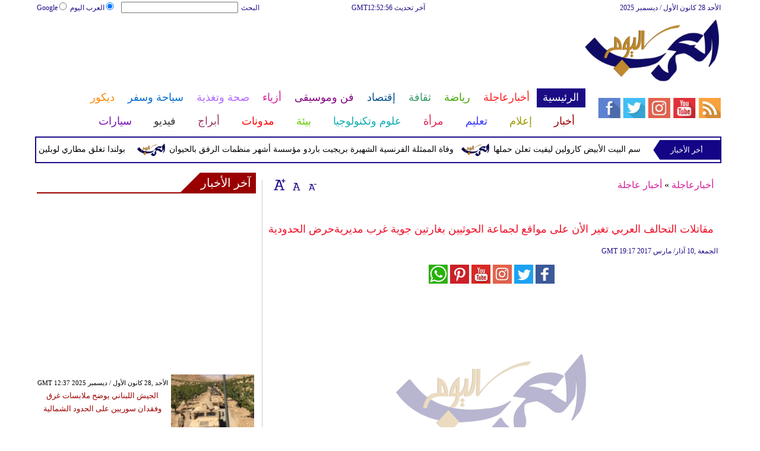

--- FILE ---
content_type: text/html; charset=UTF-8
request_url: https://www.arabstoday.net/1152/191710-%D9%85%D9%82%D8%A7%D8%AA%D9%84%D8%A7%D8%AA-%D8%A7%D9%84%D8%AA%D8%AD%D8%A7%D9%84%D9%81-%D8%A7%D9%84%D8%B9%D8%B1%D8%A8%D9%8A-%D8%AA%D8%BA%D9%8A%D8%B1-%D8%A7%D9%84%D8%A3%D9%86-%D8%B9%D9%84%D9%89-%D9%85%D9%88%D8%A7%D9%82%D8%B9-%D9%84%D8%AC%D9%85%D8%A7%D8%B9%D8%A9-%D8%A7%D9%84%D8%AD%D9%88%D8%AB%D9%8A%D9%8A%D9%86-%D8%A8%D8%BA%D8%A7%D8%B1%D8%AA%D9%8A%D9%86-%D8%AC%D9%88%D9%8A%D8%A9-%D8%BA%D8%B1%D8%A8
body_size: 29889
content:
<!DOCTYPE html>
<html xmlns="http://www.w3.org/1999/xhtml" xml:lang="ar" lang="ar">
<head><meta http-equiv="Content-Type" content="text/html; charset=utf-8">
<meta name="viewport" content="width=device-width, initial-scale=1, maximum-scale=1"/>

<script async src="//pagead2.googlesyndication.com/pagead/js/adsbygoogle.js"></script>
<script>
  (adsbygoogle = window.adsbygoogle || []).push({
    google_ad_client: "ca-pub-1982140617084086",
    enable_page_level_ads: true
  });
</script>


<link rel="amphtml" href="https://www.arabstoday.net/amp/1152/191710-مقاتلات-التحالف-العربي-تغير-الأن-على-مواقع-لجماعة-الحوثيين-بغارتين-جوية-غرب"/>
<link  rel="canonical" href="https://www.arabstoday.net/1152/191710-مقاتلات-التحالف-العربي-تغير-الأن-على-مواقع-لجماعة-الحوثيين-بغارتين-جوية-غرب"/>

<meta name="google-site-verification" content="_IkB87AlKFIIKOBXFXPPqyb2B4D7mwasSO5xNLm_nhI" />


 <meta name="msvalidate.01" content="C3F41BF89336FB68FE0499CEFFFBAA49" />
<!--pinterest code start-->
<meta name="p:domain_verify" content="b602cc63461f4569880ed01a3ed7516d"/>
<!--pinterest code end-->
<meta name="robots" content="index, follow" />
<meta name="Googlebot-News" content="index, follow" />   
<title>مقاتلات التحالف العربي  تغير الأن على مواقع لجماعة الحوثيين  بغارتين - العرب اليوم</title>

<meta name="keywords" content="مقاتلات التحالف العربي" />

<meta name="description" content="مقاتلات التحالف العربي  تغير الأن على مواقع لجماعة الحوثيين  بغارتين جوية غرب مديريةحرض الحدودية" />



<meta name="author" content="العرب اليوم" />
<meta name="DC.Title" content="العرب اليوم" />
<meta name="DC.Creator" content="العرب اليوم" />
<meta name="DC.Subject" content="العرب اليوم" />
<meta name="DC.Description" content="مقاتلات التحالف العربي  تغير الأن على مواقع لجماعة الحوثيين  بغارتين جوية غرب مديريةحرض الحدودية"/>
<meta name="DC.Publisher" content="Arabs Today Group SAL"/>
<meta name="DC.Contributor" content="Arabs Today Group SAL"/>
<meta name="news_keywords" content="مقاتلات التحالف العربي"/>

<link rel="alternate" href="https://www.arabstoday.net/1152/191710-مقاتلات-التحالف-العربي-تغير-الأن-على-مواقع-لجماعة-الحوثيين-بغارتين-جوية-غرب" hreflang="ar" />




<link rel="shortcut icon" href="https://stat.arabstoday.net/favicon.jpg"/>
<link rel="apple-touch-icon" href="https://stat.arabstoday.net/ipad_favicon.png"/>
<link rel="stylesheet" href="https://stat.arabstoday.net/css/syria-mainz.css" type="text/css"/>
<link rel="stylesheet" href="https://stat.arabstoday.net/css/syria-responsivez.css" type="text/css"/>
<script data-cfasync="false" src="https://stat.arabstoday.net/jquery/jquery.min.js" type="text/javascript"></script>
<script data-cfasync="false" src="https://stat.arabstoday.net/jquery/carousel.js" type="text/javascript"></script>
<script data-cfasync="false" src="https://stat.arabstoday.net/jquery/article_font.js" type="text/javascript"></script>
<script data-cfasync="false" src="https://stat.arabstoday.net/jquery/marquee.js" type="text/javascript"></script>
<script data-cfasync="false" src="https://stat.arabstoday.net/jquery/homemixer.js" type="text/javascript"></script>
<script data-cfasync="false" src="https://stat.arabstoday.net/jquery/header-date.js" type="text/javascript"></script>
<script data-cfasync="false" src="https://stat.arabstoday.net/jquery/scoredetailtabs.js" type="text/javascript"></script>




<script data-cfasync="false">

function mycarousel_initCallback(carousel)
{
    // Disable autoscrolling if the user clicks the prev or next button.
    carousel.buttonNext.bind('click', function() {
        carousel.startAuto(0);
    });

    carousel.buttonPrev.bind('click', function() {
        carousel.startAuto(0);
    });

    // Pause autoscrolling if the user moves with the cursor over the clip.
    carousel.clip.hover(function() {
        carousel.stopAuto();
    }, function() {
        carousel.startAuto();
    });
};

jQuery(document).ready(function() {
    jQuery('#mycarousel').jcarousel({
        auto: 4,
        wrap: 'last',		
        initCallback: mycarousel_initCallback
    });
});
</script>


<script data-cfasync="false">
(function(i,s,o,g,r,a,m){i['GoogleAnalyticsObject']=r;i[r]=i[r]||function(){
(i[r].q=i[r].q||[]).push(arguments)},i[r].l=1*new Date();a=s.createElement(o),
m=s.getElementsByTagName(o)[0];a.async=1;a.src=g;m.parentNode.insertBefore(a,m)
})(window,document,'script','//www.google-analytics.com/analytics.js','ga');
ga('create', 'UA-42392859-1', 'arabstoday.net');
ga('send', 'pageview');
</script>

<!-- Start Alexa Certify Javascript -->
<script data-cfasync="false" type="text/javascript">
_atrk_opts = { atrk_acct:"lZZ+j1a0CM002K", domain:"arabstoday.net",dynamic: true};
(function() { var as = document.createElement('script'); as.type = 'text/javascript'; as.async = true; as.src = "https://d31qbv1cthcecs.cloudfront.net/atrk.js"; var s = document.getElementsByTagName('script')[0];s.parentNode.insertBefore(as, s); })();
</script>
<noscript><img src="https://d5nxst8fruw4z.cloudfront.net/atrk.gif?account=lZZ+j1a0CM002K" style="display:none" height="1" width="1" alt="مقاتلات التحالف العربي  تغير الأن على مواقع لجماعة الحوثيين  بغارتين جوية غرب مديريةحرض الحدودية" /></noscript>
<!-- Start Alexa Certify Javascript -->

<meta property="fb:pages" content="150001715101370">
<meta property="fb:pages" content="1548368632045226">

<script async src="//pagead2.googlesyndication.com/pagead/js/adsbygoogle.js"></script>
<script>
     (adsbygoogle = window.adsbygoogle || []).push({
          google_ad_client: "ca-pub-1982140617084086",
          enable_page_level_ads: true
     });
</script>


<script async type="application/javascript"
        src="https://news.google.com/swg/js/v1/swg-basic.js"></script>
<script>
  (self.SWG_BASIC = self.SWG_BASIC || []).push( basicSubscriptions => {
    basicSubscriptions.init({
      type: "NewsArticle",
      isPartOfType: ["Product"],
      isPartOfProductId: "CAoiEAnfY-FJtVBEDiUr_jEuS2I:openaccess",
      clientOptions: { theme: "light", lang: "ar" },
    });
  });
</script>




<script type="application/ld+json">
{
    "@context":"https:\/\/schema.org\/",
    "@type":"WebSite",
    "@id":"https:\/\/www.arabstoday.net\/#website",
    "headline":"العرب اليوم | Arabs Today",
    "name":"العرب اليوم | Arabs Today",
    "description":" العرب اليوم يقدم أحدث وأهم الأخبار العربية والعالمية بجميع انواعها من اليوم الأول إلى اليوم السابع",
    "url":"https:\/\/www.arabstoday.net\/"}
</script>

<script type='application/ld+json'>{
    "@type": "SiteNavigationElement",
    "@context": "https://schema.org",
    "@graph": [
        {
            "@context": "https://schema.org",
            "@type": "SiteNavigationElement",
            "@id": "https://www.arabstoday.net/",
            "name": "الرئيسية",
            "url": "https://www.arabstoday.net/"
        },
        {
            "@context": "https://schema.org",
            "@type": "SiteNavigationElement",
            "@id": "https://www.arabstoday.net/",
            "name": "أخر الأخبار المحلية والعربية والعالمية",
            "url": "https://www.arabstoday.net/314-أخبار-محلية-وعربية-وعالمية"
        },
        {
            "@context": "https://schema.org",
            "@type": "SiteNavigationElement",
            "@id": "https://www.arabstoday.net/",
            "name": "الحوارات الفنية",
            "url": "https://www.arabstoday.net/338-الحوارات-الفنية"
        },
        {
            "@context": "https://schema.org",
            "@type": "SiteNavigationElement",
            "@id": "https://www.arabstoday.net/",
            "name": "آخر الأخبار",
            "url": "https://www.arabstoday.net/36-آخر-الأخبار"
        },
        {
            "@context": "https://schema.org",
            "@type": "SiteNavigationElement",
            "@id": "https://www.arabstoday.net/",
            "name": "أخبار الرياضة",
            "url": "https://www.arabstoday.net/417-أخبار-الرياضة"
        },
        {
            "@context": "https://schema.org",
            "@type": "SiteNavigationElement",
            "@id": "https://www.arabstoday.net/",
            "name": "فيديو العرب اليوم",
            "url": "https://www.arabstoday.net/v-915-الرئيسية"
        },
        {
            "@context": "https://schema.org",
            "@type": "SiteNavigationElement",
            "@id": "https://www.arabstoday.net/",
            "name": "أخبار النجوم",
            "url": "https://www.arabstoday.net/103-أخبار-الفنانين"
        },
        {
            "@context": "https://schema.org",
            "@type": "SiteNavigationElement",
            "@id": "https://www.arabstoday.net/",
            "name": "حوارات وتقارير",
            "url": "https://www.arabstoday.net/603-حوارات-وتقارير"
        },
        {
            "@context": "https://schema.org",
            "@type": "SiteNavigationElement",
            "@id": "https://www.arabstoday.net/",
            "name": "أخبار الاقتصاد",
            "url": "https://www.arabstoday.net/504-أخبار-الاقتصاد"
        },
        {
            "@context": "https://schema.org",
            "@type": "SiteNavigationElement",
            "@id": "https://www.arabstoday.net/",
            "name": "عالم الموضة",
            "url": "https://www.arabstoday.net/121-عالم-الموضة"
        },
        {
            "@context": "https://schema.org",
            "@type": "SiteNavigationElement",
            "@id": "https://www.arabstoday.net/",
            "name": "الرئيسية صحة وتغذية",
            "url": "https://www.arabstoday.net/487-صحة-وتغذية"
        },
        {
            "@context": "https://schema.org",
            "@type": "SiteNavigationElement",
            "@id": "https://www.arabstoday.net/",
            "name": "آراء وتحليلات",
            "url": "https://www.arabstoday.net/2013-09-13-14-42-41"
        },
        {
            "@context": "https://schema.org",
            "@type": "SiteNavigationElement",
            "@id": "https://www.arabstoday.net/",
            "name": "اخترنا لك",
            "url": "https://www.arabstoday.net/home/newspaper"
        },
        {
            "@context": "https://schema.org",
            "@type": "SiteNavigationElement",
            "@id": "https://www.arabstoday.net/",
            "name": "المواضيع الأكثر قراءة",
            "url": "https://www.arabstoday.net/home/threads"
        },
        {
            "@context": "https://schema.org",
            "@type": "SiteNavigationElement",
            "@id": "https://www.arabstoday.net/",
            "name": "الرئيسية سياحة وسفر",
            "url": "https://www.arabstoday.net/459-سياحة-وسفر"
        },
        {
            "@context": "https://schema.org",
            "@type": "SiteNavigationElement",
            "@id": "https://www.arabstoday.net/",
            "name": "أخبار السيارات",
            "url": "https://www.arabstoday.net/724-أخبار-السيارات"
        },
        {
            "@context": "https://schema.org",
            "@type": "SiteNavigationElement",
            "@id": "https://www.arabstoday.net/",
            "name": "كاريكاتير",
            "url": "https://www.arabstoday.net/1566-كاريكاتير"
        },
        {
            "@context": "https://schema.org",
            "@type": "SiteNavigationElement",
            "@id": "https://www.arabstoday.net/",
            "name": "نساء في الأخبار",
            "url": "https://www.arabstoday.net/220-نساء-في-الأخبار"
        },
        {
            "@context": "https://schema.org",
            "@type": "SiteNavigationElement",
            "@id": "https://www.arabstoday.net/",
            "name": "ناس في الأخبار",
            "url": "https://www.arabstoday.net/335-ناس-في-الأخبار"
        },
        {
            "@context": "https://schema.org",
            "@type": "SiteNavigationElement",
            "@id": "https://www.arabstoday.net/",
            "name": "أخبارعاجلة",
            "url": "https://www.arabstoday.net/أخبارعاجلة"
        },
        {
            "@context": "https://schema.org",
            "@type": "SiteNavigationElement",
            "@id": "https://www.arabstoday.net/",
            "name": "أخبار عاجلة",
            "url": "https://www.arabstoday.net/1152-أخبار-عاجلة"
        },
        {
            "@context": "https://schema.org",
            "@type": "SiteNavigationElement",
            "@id": "https://www.arabstoday.net/",
            "name": "رياضة عاجل",
            "url": "https://www.arabstoday.net/1153-رياضة-عاجل"
        },
        {
            "@context": "https://schema.org",
            "@type": "SiteNavigationElement",
            "@id": "https://www.arabstoday.net/",
            "name": "اقتصاد عاجل",
            "url": "https://www.arabstoday.net/1154-اقتصاد-عاجل"
        },
        {
            "@context": "https://schema.org",
            "@type": "SiteNavigationElement",
            "@id": "https://www.arabstoday.net/",
            "name": "إعلام عاجل",
            "url": "https://www.arabstoday.net/1155-إعلام-عاجل"
        },
        {
            "@context": "https://schema.org",
            "@type": "SiteNavigationElement",
            "@id": "https://www.arabstoday.net/",
            "name": "فن عاجل",
            "url": "https://www.arabstoday.net/1156-فن-عاجل"
        },
        {
            "@context": "https://schema.org",
            "@type": "SiteNavigationElement",
            "@id": "https://www.arabstoday.net/",
            "name": "صحة عاجل",
            "url": "https://www.arabstoday.net/1157-صحة-عاجل"
        },
        {
            "@context": "https://schema.org",
            "@type": "SiteNavigationElement",
            "@id": "https://www.arabstoday.net/",
            "name": "نساء عاجل",
            "url": "https://www.arabstoday.net/1158-نساء-عاجل"
        },
        {
            "@context": "https://schema.org",
            "@type": "SiteNavigationElement",
            "@id": "https://www.arabstoday.net/",
            "name": "علوم عاجل",
            "url": "https://www.arabstoday.net/1159-علوم-عاجل"
        },
        {
            "@context": "https://schema.org",
            "@type": "SiteNavigationElement",
            "@id": "https://www.arabstoday.net/",
            "name": "بيئة عاجل",
            "url": "https://www.arabstoday.net/1160-بيئة-عاجل"
        },
        {
            "@context": "https://schema.org",
            "@type": "SiteNavigationElement",
            "@id": "https://www.arabstoday.net/",
            "name": "سياحة وسفر عاجل",
            "url": "https://www.arabstoday.net/1161-سياحة-وسفر-عاجل"
        },
        {
            "@context": "https://schema.org",
            "@type": "SiteNavigationElement",
            "@id": "https://www.arabstoday.net/",
            "name": "سيارات عاجل",
            "url": "https://www.arabstoday.net/1162-سيارات-عاجل"
        },
        {
            "@context": "https://schema.org",
            "@type": "SiteNavigationElement",
            "@id": "https://www.arabstoday.net/",
            "name": "رياضة",
            "url": "https://www.arabstoday.net/رياضة"
        },
        {
            "@context": "https://schema.org",
            "@type": "SiteNavigationElement",
            "@id": "https://www.arabstoday.net/",
            "name": "الأخبار الرياضية",
            "url": "https://www.arabstoday.net/316-الأخبار-الرياضية"
        },
        {
            "@context": "https://schema.org",
            "@type": "SiteNavigationElement",
            "@id": "https://www.arabstoday.net/",
            "name": "فيديو أخبار الرياضة",
            "url": "https://www.arabstoday.net/v-917-رياضة"
        },
        {
            "@context": "https://schema.org",
            "@type": "SiteNavigationElement",
            "@id": "https://www.arabstoday.net/",
            "name": "نجوم الملاعب",
            "url": "https://www.arabstoday.net/1172-نجوم-الملاعب"
        },
        {
            "@context": "https://schema.org",
            "@type": "SiteNavigationElement",
            "@id": "https://www.arabstoday.net/",
            "name": "رياضة أخبار الرياضة",
            "url": "https://www.arabstoday.net/1186-أخبار-الرياضة"
        },
        {
            "@context": "https://schema.org",
            "@type": "SiteNavigationElement",
            "@id": "https://www.arabstoday.net/",
            "name": "ملاعب عربية وعالمية",
            "url": "https://www.arabstoday.net/53-ملاعب-عربية-وعالمية"
        },
        {
            "@context": "https://schema.org",
            "@type": "SiteNavigationElement",
            "@id": "https://www.arabstoday.net/",
            "name": "بطولات",
            "url": "https://www.arabstoday.net/allchampions"
        },
        {
            "@context": "https://schema.org",
            "@type": "SiteNavigationElement",
            "@id": "https://www.arabstoday.net/",
            "name": "أخبار الأندية العربية",
            "url": "https://www.arabstoday.net/sports-football/club-activities"
        },
        {
            "@context": "https://schema.org",
            "@type": "SiteNavigationElement",
            "@id": "https://www.arabstoday.net/",
            "name": "مقابلات",
            "url": "https://www.arabstoday.net/387-مقابلات"
        },
        {
            "@context": "https://schema.org",
            "@type": "SiteNavigationElement",
            "@id": "https://www.arabstoday.net/",
            "name": "رياضة عربية",
            "url": "https://www.arabstoday.net/55-رياضة-عربية"
        },
        {
            "@context": "https://schema.org",
            "@type": "SiteNavigationElement",
            "@id": "https://www.arabstoday.net/",
            "name": "رياضة عالمية",
            "url": "https://www.arabstoday.net/56-رياضة-عالمية"
        },
        {
            "@context": "https://schema.org",
            "@type": "SiteNavigationElement",
            "@id": "https://www.arabstoday.net/",
            "name": "موجب",
            "url": "https://www.arabstoday.net/59-موجب"
        },
        {
            "@context": "https://schema.org",
            "@type": "SiteNavigationElement",
            "@id": "https://www.arabstoday.net/",
            "name": "سالب",
            "url": "https://www.arabstoday.net/60-سالب"
        },
        {
            "@context": "https://schema.org",
            "@type": "SiteNavigationElement",
            "@id": "https://www.arabstoday.net/",
            "name": "مباريات ونتائج",
            "url": "https://www.arabstoday.net/sports/scoreboard"
        },
        {
            "@context": "https://schema.org",
            "@type": "SiteNavigationElement",
            "@id": "https://www.arabstoday.net/",
            "name": "كرة الطائرة",
            "url": "https://www.arabstoday.net/1173-كرة-الطائرة"
        },
        {
            "@context": "https://schema.org",
            "@type": "SiteNavigationElement",
            "@id": "https://www.arabstoday.net/",
            "name": "كرة اليد",
            "url": "https://www.arabstoday.net/1174-كرة-اليد"
        },
        {
            "@context": "https://schema.org",
            "@type": "SiteNavigationElement",
            "@id": "https://www.arabstoday.net/",
            "name": "كرة السلة",
            "url": "https://www.arabstoday.net/1175-كرة-السلة"
        },
        {
            "@context": "https://schema.org",
            "@type": "SiteNavigationElement",
            "@id": "https://www.arabstoday.net/",
            "name": "رمي",
            "url": "https://www.arabstoday.net/1176-رمي"
        },
        {
            "@context": "https://schema.org",
            "@type": "SiteNavigationElement",
            "@id": "https://www.arabstoday.net/",
            "name": "قفز",
            "url": "https://www.arabstoday.net/1177-قفز"
        },
        {
            "@context": "https://schema.org",
            "@type": "SiteNavigationElement",
            "@id": "https://www.arabstoday.net/",
            "name": "الجري",
            "url": "https://www.arabstoday.net/1178-الجري"
        },
        {
            "@context": "https://schema.org",
            "@type": "SiteNavigationElement",
            "@id": "https://www.arabstoday.net/",
            "name": "تنس",
            "url": "https://www.arabstoday.net/1179-تنس"
        },
        {
            "@context": "https://schema.org",
            "@type": "SiteNavigationElement",
            "@id": "https://www.arabstoday.net/",
            "name": "رياضة سيارات",
            "url": "https://www.arabstoday.net/1180-سيارات"
        },
        {
            "@context": "https://schema.org",
            "@type": "SiteNavigationElement",
            "@id": "https://www.arabstoday.net/",
            "name": "غولف",
            "url": "https://www.arabstoday.net/1181-غولف"
        },
        {
            "@context": "https://schema.org",
            "@type": "SiteNavigationElement",
            "@id": "https://www.arabstoday.net/",
            "name": "سباق الخيل",
            "url": "https://www.arabstoday.net/1182-سباق-الخيل"
        },
        {
            "@context": "https://schema.org",
            "@type": "SiteNavigationElement",
            "@id": "https://www.arabstoday.net/",
            "name": "مصارعة",
            "url": "https://www.arabstoday.net/1183-مصارعة"
        },
        {
            "@context": "https://schema.org",
            "@type": "SiteNavigationElement",
            "@id": "https://www.arabstoday.net/",
            "name": "جمباز",
            "url": "https://www.arabstoday.net/1184-جمباز"
        },
        {
            "@context": "https://schema.org",
            "@type": "SiteNavigationElement",
            "@id": "https://www.arabstoday.net/",
            "name": "أخبار المنتخبات",
            "url": "https://www.arabstoday.net/1188-أخبار-المنتخبات"
        },
        {
            "@context": "https://schema.org",
            "@type": "SiteNavigationElement",
            "@id": "https://www.arabstoday.net/",
            "name": "تحقيقات",
            "url": "https://www.arabstoday.net/61-تحقيقات"
        },
        {
            "@context": "https://schema.org",
            "@type": "SiteNavigationElement",
            "@id": "https://www.arabstoday.net/",
            "name": "رياضة مدونات",
            "url": "https://www.arabstoday.net/b-917-رياضة"
        },
        {
            "@context": "https://schema.org",
            "@type": "SiteNavigationElement",
            "@id": "https://www.arabstoday.net/",
            "name": "أخبار المحترفين",
            "url": "https://www.arabstoday.net/1185-أخبار-المحترفين"
        },
        {
            "@context": "https://schema.org",
            "@type": "SiteNavigationElement",
            "@id": "https://www.arabstoday.net/",
            "name": "غاليري",
            "url": "https://www.arabstoday.net/gallery-917/"
        },
        {
            "@context": "https://schema.org",
            "@type": "SiteNavigationElement",
            "@id": "https://www.arabstoday.net/",
            "name": "ثقافة",
            "url": "https://www.arabstoday.net/ثقافة"
        },
        {
            "@context": "https://schema.org",
            "@type": "SiteNavigationElement",
            "@id": "https://www.arabstoday.net/",
            "name": "عالم الثقافة والفنون",
            "url": "https://www.arabstoday.net/317-عالم-الثقافة-والفنون"
        },
        {
            "@context": "https://schema.org",
            "@type": "SiteNavigationElement",
            "@id": "https://www.arabstoday.net/",
            "name": "أخبار الثقافة والفنون",
            "url": "https://www.arabstoday.net/485-أخبار-الثقافة-والفنون"
        },
        {
            "@context": "https://schema.org",
            "@type": "SiteNavigationElement",
            "@id": "https://www.arabstoday.net/",
            "name": "فيديو ثقافة وفن",
            "url": "https://www.arabstoday.net/v-918-ثقافة"
        },
        {
            "@context": "https://schema.org",
            "@type": "SiteNavigationElement",
            "@id": "https://www.arabstoday.net/",
            "name": "مهرجانات عربية",
            "url": "https://www.arabstoday.net/75-مهرجانات-عربية"
        },
        {
            "@context": "https://schema.org",
            "@type": "SiteNavigationElement",
            "@id": "https://www.arabstoday.net/",
            "name": "رياضة أخبار الثقافة والفنون",
            "url": "https://www.arabstoday.net/248-أخبار-الثقافة-والفنون"
        },
        {
            "@context": "https://schema.org",
            "@type": "SiteNavigationElement",
            "@id": "https://www.arabstoday.net/",
            "name": "رياضة حوارات وتقارير",
            "url": "https://www.arabstoday.net/495-حوارات-وتقارير"
        },
        {
            "@context": "https://schema.org",
            "@type": "SiteNavigationElement",
            "@id": "https://www.arabstoday.net/",
            "name": "معارض",
            "url": "https://www.arabstoday.net/67-معارض"
        },
        {
            "@context": "https://schema.org",
            "@type": "SiteNavigationElement",
            "@id": "https://www.arabstoday.net/",
            "name": "أحداث ثقافية",
            "url": "https://www.arabstoday.net/69-أحداث-ثقافية"
        },
        {
            "@context": "https://schema.org",
            "@type": "SiteNavigationElement",
            "@id": "https://www.arabstoday.net/",
            "name": "في المكتبات",
            "url": "https://www.arabstoday.net/70-في-المكتبات"
        },
        {
            "@context": "https://schema.org",
            "@type": "SiteNavigationElement",
            "@id": "https://www.arabstoday.net/",
            "name": "قصص وروايات",
            "url": "https://www.arabstoday.net/68-قصص-وروايات"
        },
        {
            "@context": "https://schema.org",
            "@type": "SiteNavigationElement",
            "@id": "https://www.arabstoday.net/",
            "name": "اكثر الكتب الاجنبية مبيعا",
            "url": "https://www.arabstoday.net/290-اكثر-الكتب-الاجنبية-مبيعا"
        },
        {
            "@context": "https://schema.org",
            "@type": "SiteNavigationElement",
            "@id": "https://www.arabstoday.net/",
            "name": "اكثر الكتب عربي مبيعا",
            "url": "https://www.arabstoday.net/71-اكثر-الكتب-عربي-مبيعا"
        },
        {
            "@context": "https://schema.org",
            "@type": "SiteNavigationElement",
            "@id": "https://www.arabstoday.net/",
            "name": "أفلام عربية",
            "url": "https://www.arabstoday.net/357-أفلام-عربية"
        },
        {
            "@context": "https://schema.org",
            "@type": "SiteNavigationElement",
            "@id": "https://www.arabstoday.net/",
            "name": "مراجعة كتب",
            "url": "https://www.arabstoday.net/76-مراجعة-كتب"
        },
        {
            "@context": "https://schema.org",
            "@type": "SiteNavigationElement",
            "@id": "https://www.arabstoday.net/",
            "name": "دين ودنيا",
            "url": "https://www.arabstoday.net/2583-المزيد-من-أخبار-الدين-والدنيا"
        },
        {
            "@context": "https://schema.org",
            "@type": "SiteNavigationElement",
            "@id": "https://www.arabstoday.net/",
            "name": "رقص",
            "url": "https://www.arabstoday.net/79-رقص"
        },
        {
            "@context": "https://schema.org",
            "@type": "SiteNavigationElement",
            "@id": "https://www.arabstoday.net/",
            "name": "تمثيل",
            "url": "https://www.arabstoday.net/80-تمثيل"
        },
        {
            "@context": "https://schema.org",
            "@type": "SiteNavigationElement",
            "@id": "https://www.arabstoday.net/",
            "name": "كوميدي",
            "url": "https://www.arabstoday.net/78-كوميدي"
        },
        {
            "@context": "https://schema.org",
            "@type": "SiteNavigationElement",
            "@id": "https://www.arabstoday.net/",
            "name": "بأقلامهم",
            "url": "https://www.arabstoday.net/276-بأقلامهم"
        },
        {
            "@context": "https://schema.org",
            "@type": "SiteNavigationElement",
            "@id": "https://www.arabstoday.net/",
            "name": "ثقافة مدونات",
            "url": "https://www.arabstoday.net/b-918-ثقافة"
        },
        {
            "@context": "https://schema.org",
            "@type": "SiteNavigationElement",
            "@id": "https://www.arabstoday.net/",
            "name": "إقتصاد",
            "url": "https://www.arabstoday.net/إقتصاد"
        },
        {
            "@context": "https://schema.org",
            "@type": "SiteNavigationElement",
            "@id": "https://www.arabstoday.net/",
            "name": "عالم الاقتصاد والمال",
            "url": "https://www.arabstoday.net/318-عالم-الاقتصاد-والمال"
        },
        {
            "@context": "https://schema.org",
            "@type": "SiteNavigationElement",
            "@id": "https://www.arabstoday.net/",
            "name": "إقتصاد فيديو",
            "url": "https://www.arabstoday.net/v-919-اقتصاد"
        },
        {
            "@context": "https://schema.org",
            "@type": "SiteNavigationElement",
            "@id": "https://www.arabstoday.net/",
            "name": "عقارات",
            "url": "https://www.arabstoday.net/91-عقارات"
        },
        {
            "@context": "https://schema.org",
            "@type": "SiteNavigationElement",
            "@id": "https://www.arabstoday.net/",
            "name": "اقتصاد دولي",
            "url": "https://www.arabstoday.net/84-اقتصاد-دولي"
        },
        {
            "@context": "https://schema.org",
            "@type": "SiteNavigationElement",
            "@id": "https://www.arabstoday.net/",
            "name": "اقتصاد عربي",
            "url": "https://www.arabstoday.net/83-اقتصاد-عربي"
        },
        {
            "@context": "https://schema.org",
            "@type": "SiteNavigationElement",
            "@id": "https://www.arabstoday.net/",
            "name": "إقتصاد حوارات وتقارير",
            "url": "https://www.arabstoday.net/394-حوارات-وتقارير"
        },
        {
            "@context": "https://schema.org",
            "@type": "SiteNavigationElement",
            "@id": "https://www.arabstoday.net/",
            "name": "تقارير خاصة",
            "url": "https://www.arabstoday.net/90-تقارير-خاصة"
        },
        {
            "@context": "https://schema.org",
            "@type": "SiteNavigationElement",
            "@id": "https://www.arabstoday.net/",
            "name": "نفط وبتروكيماويات",
            "url": "https://www.arabstoday.net/244-نفط-وبتروكيماويات"
        },
        {
            "@context": "https://schema.org",
            "@type": "SiteNavigationElement",
            "@id": "https://www.arabstoday.net/",
            "name": "مصارف",
            "url": "https://www.arabstoday.net/243-مصارف"
        },
        {
            "@context": "https://schema.org",
            "@type": "SiteNavigationElement",
            "@id": "https://www.arabstoday.net/",
            "name": "قضايا ساخنة",
            "url": "https://www.arabstoday.net/92-قضايا-ساخنة"
        },
        {
            "@context": "https://schema.org",
            "@type": "SiteNavigationElement",
            "@id": "https://www.arabstoday.net/",
            "name": "أسواق مالية",
            "url": "https://www.arabstoday.net/87-أسواق-مالية"
        },
        {
            "@context": "https://schema.org",
            "@type": "SiteNavigationElement",
            "@id": "https://www.arabstoday.net/",
            "name": "أخبار الشركات",
            "url": "https://www.arabstoday.net/86-أخبار-الشركات"
        },
        {
            "@context": "https://schema.org",
            "@type": "SiteNavigationElement",
            "@id": "https://www.arabstoday.net/",
            "name": "إقتصاد مدونات",
            "url": "https://www.arabstoday.net/b-919-اقتصاد"
        },
        {
            "@context": "https://schema.org",
            "@type": "SiteNavigationElement",
            "@id": "https://www.arabstoday.net/",
            "name": "فن وموسيقى",
            "url": "https://www.arabstoday.net/فن وموسيقى"
        },
        {
            "@context": "https://schema.org",
            "@type": "SiteNavigationElement",
            "@id": "https://www.arabstoday.net/",
            "name": "القضايا والأحداث الفنية",
            "url": "https://www.arabstoday.net/319-القضايا-والأحداث-الفنية"
        },
        {
            "@context": "https://schema.org",
            "@type": "SiteNavigationElement",
            "@id": "https://www.arabstoday.net/",
            "name": "فن وموسيقى فيديو",
            "url": "https://www.arabstoday.net/v-920-فن-وموسيقى"
        },
        {
            "@context": "https://schema.org",
            "@type": "SiteNavigationElement",
            "@id": "https://www.arabstoday.net/",
            "name": "أسرار النجوم",
            "url": "https://www.arabstoday.net/96-أسرار-النجوم"
        },
        {
            "@context": "https://schema.org",
            "@type": "SiteNavigationElement",
            "@id": "https://www.arabstoday.net/",
            "name": "حفلات ومهرجانات",
            "url": "https://www.arabstoday.net/101-حفلات-ومهرجانات"
        },
        {
            "@context": "https://schema.org",
            "@type": "SiteNavigationElement",
            "@id": "https://www.arabstoday.net/",
            "name": "تلفزيون",
            "url": "https://www.arabstoday.net/112-تلفزيون"
        },
        {
            "@context": "https://schema.org",
            "@type": "SiteNavigationElement",
            "@id": "https://www.arabstoday.net/",
            "name": "فن وموسيقى مقابلات",
            "url": "https://www.arabstoday.net/391-مقابلات"
        },
        {
            "@context": "https://schema.org",
            "@type": "SiteNavigationElement",
            "@id": "https://www.arabstoday.net/",
            "name": "موسيقى عربية",
            "url": "https://www.arabstoday.net/99-موسيقى-عربية"
        },
        {
            "@context": "https://schema.org",
            "@type": "SiteNavigationElement",
            "@id": "https://www.arabstoday.net/",
            "name": "سينما عالمية",
            "url": "https://www.arabstoday.net/1850-سينما-عالمية"
        },
        {
            "@context": "https://schema.org",
            "@type": "SiteNavigationElement",
            "@id": "https://www.arabstoday.net/",
            "name": "مواهب واعدة",
            "url": "https://www.arabstoday.net/114-مواهب-واعدة"
        },
        {
            "@context": "https://schema.org",
            "@type": "SiteNavigationElement",
            "@id": "https://www.arabstoday.net/",
            "name": "أخبار فنية",
            "url": "https://www.arabstoday.net/274-أخبار-فنية"
        },
        {
            "@context": "https://schema.org",
            "@type": "SiteNavigationElement",
            "@id": "https://www.arabstoday.net/",
            "name": "سينما عربية",
            "url": "https://www.arabstoday.net/275-سينما-عربية"
        },
        {
            "@context": "https://schema.org",
            "@type": "SiteNavigationElement",
            "@id": "https://www.arabstoday.net/",
            "name": "موسيقى عالمية",
            "url": "https://www.arabstoday.net/1851-موسيقى-عالمية"
        },
        {
            "@context": "https://schema.org",
            "@type": "SiteNavigationElement",
            "@id": "https://www.arabstoday.net/",
            "name": "فن وموسيقى مدونات",
            "url": "https://www.arabstoday.net/b-920-فن-وموسيقى"
        },
        {
            "@context": "https://schema.org",
            "@type": "SiteNavigationElement",
            "@id": "https://www.arabstoday.net/",
            "name": "فن وموسيقى غاليري",
            "url": "https://www.arabstoday.net/gallery-920/"
        },
        {
            "@context": "https://schema.org",
            "@type": "SiteNavigationElement",
            "@id": "https://www.arabstoday.net/",
            "name": "أزياء",
            "url": "https://www.arabstoday.net/أزياء"
        },
        {
            "@context": "https://schema.org",
            "@type": "SiteNavigationElement",
            "@id": "https://www.arabstoday.net/",
            "name": "آخر أخبار عالم الأزياء",
            "url": "https://www.arabstoday.net/320-آخر-أخبار-عالم-الأزياء"
        },
        {
            "@context": "https://schema.org",
            "@type": "SiteNavigationElement",
            "@id": "https://www.arabstoday.net/",
            "name": "آخر صيحات الموضة",
            "url": "https://www.arabstoday.net/461-آخر-صيحات-الموضة"
        },
        {
            "@context": "https://schema.org",
            "@type": "SiteNavigationElement",
            "@id": "https://www.arabstoday.net/",
            "name": "فيديو أخبار الموضة",
            "url": "https://www.arabstoday.net/v-921-ستايل"
        },
        {
            "@context": "https://schema.org",
            "@type": "SiteNavigationElement",
            "@id": "https://www.arabstoday.net/",
            "name": "للرجال فقط",
            "url": "https://www.arabstoday.net/141-للرجال-فقط"
        },
        {
            "@context": "https://schema.org",
            "@type": "SiteNavigationElement",
            "@id": "https://www.arabstoday.net/",
            "name": "مُثير",
            "url": "https://www.arabstoday.net/142-مُثير"
        },
        {
            "@context": "https://schema.org",
            "@type": "SiteNavigationElement",
            "@id": "https://www.arabstoday.net/",
            "name": "مناسبات",
            "url": "https://www.arabstoday.net/133-مناسبات"
        },
        {
            "@context": "https://schema.org",
            "@type": "SiteNavigationElement",
            "@id": "https://www.arabstoday.net/",
            "name": "إتيكيت",
            "url": "https://www.arabstoday.net/373-إتيكيت"
        },
        {
            "@context": "https://schema.org",
            "@type": "SiteNavigationElement",
            "@id": "https://www.arabstoday.net/",
            "name": "آخر موضة",
            "url": "https://www.arabstoday.net/131-آخر-موضة"
        },
        {
            "@context": "https://schema.org",
            "@type": "SiteNavigationElement",
            "@id": "https://www.arabstoday.net/",
            "name": "جديد المحلات",
            "url": "https://www.arabstoday.net/135-جديد-المحلات"
        },
        {
            "@context": "https://schema.org",
            "@type": "SiteNavigationElement",
            "@id": "https://www.arabstoday.net/",
            "name": "مجوهرات",
            "url": "https://www.arabstoday.net/134-مجوهرات"
        },
        {
            "@context": "https://schema.org",
            "@type": "SiteNavigationElement",
            "@id": "https://www.arabstoday.net/",
            "name": "عطور",
            "url": "https://www.arabstoday.net/146-عطور"
        },
        {
            "@context": "https://schema.org",
            "@type": "SiteNavigationElement",
            "@id": "https://www.arabstoday.net/",
            "name": "العناية بالشعر",
            "url": "https://www.arabstoday.net/145-العناية-بالشعر"
        },
        {
            "@context": "https://schema.org",
            "@type": "SiteNavigationElement",
            "@id": "https://www.arabstoday.net/",
            "name": "ماكياج ومستحضرات",
            "url": "https://www.arabstoday.net/144-ماكياج-ومستحضرات"
        },
        {
            "@context": "https://schema.org",
            "@type": "SiteNavigationElement",
            "@id": "https://www.arabstoday.net/",
            "name": "أخر عروض الأزياء",
            "url": "https://www.arabstoday.net/fashion-show"
        },
        {
            "@context": "https://schema.org",
            "@type": "SiteNavigationElement",
            "@id": "https://www.arabstoday.net/",
            "name": "أزياء حوارات وتقارير",
            "url": "https://www.arabstoday.net/612-حوارات-وتقارير"
        },
        {
            "@context": "https://schema.org",
            "@type": "SiteNavigationElement",
            "@id": "https://www.arabstoday.net/",
            "name": "أزياء غاليري",
            "url": "https://www.arabstoday.net/gallery-921/"
        },
        {
            "@context": "https://schema.org",
            "@type": "SiteNavigationElement",
            "@id": "https://www.arabstoday.net/",
            "name": "صحة وتغذية",
            "url": "https://www.arabstoday.net/صحة-وتغذية"
        },
        {
            "@context": "https://schema.org",
            "@type": "SiteNavigationElement",
            "@id": "https://www.arabstoday.net/",
            "name": "آخر الأخبار الطبية",
            "url": "https://www.arabstoday.net/321-آخر-الأخبار-الطبية"
        },
        {
            "@context": "https://schema.org",
            "@type": "SiteNavigationElement",
            "@id": "https://www.arabstoday.net/",
            "name": "فيديو صحة وتغذية",
            "url": "https://www.arabstoday.net/v-922-صحة"
        },
        {
            "@context": "https://schema.org",
            "@type": "SiteNavigationElement",
            "@id": "https://www.arabstoday.net/",
            "name": "إسأل طبيبك",
            "url": "https://www.arabstoday.net/drmore"
        },
        {
            "@context": "https://schema.org",
            "@type": "SiteNavigationElement",
            "@id": "https://www.arabstoday.net/",
            "name": "آخر الاخبار",
            "url": "https://www.arabstoday.net/337-آخر-الاخبار"
        },
        {
            "@context": "https://schema.org",
            "@type": "SiteNavigationElement",
            "@id": "https://www.arabstoday.net/",
            "name": "صحة جنسية",
            "url": "https://www.arabstoday.net/1549-صحة-جنسية"
        },
        {
            "@context": "https://schema.org",
            "@type": "SiteNavigationElement",
            "@id": "https://www.arabstoday.net/",
            "name": "طبخ",
            "url": "https://www.arabstoday.net/336-طبخ"
        },
        {
            "@context": "https://schema.org",
            "@type": "SiteNavigationElement",
            "@id": "https://www.arabstoday.net/",
            "name": "حلويات",
            "url": "https://www.arabstoday.net/1824-حلويات"
        },
        {
            "@context": "https://schema.org",
            "@type": "SiteNavigationElement",
            "@id": "https://www.arabstoday.net/",
            "name": "طب بديل",
            "url": "https://www.arabstoday.net/420-طب-بديل"
        },
        {
            "@context": "https://schema.org",
            "@type": "SiteNavigationElement",
            "@id": "https://www.arabstoday.net/",
            "name": "صحة وتغذية مقابلات",
            "url": "https://www.arabstoday.net/390-مقابلات"
        },
        {
            "@context": "https://schema.org",
            "@type": "SiteNavigationElement",
            "@id": "https://www.arabstoday.net/",
            "name": "صحة وتغذية مدونات",
            "url": "https://www.arabstoday.net/b-922-صحة"
        },
        {
            "@context": "https://schema.org",
            "@type": "SiteNavigationElement",
            "@id": "https://www.arabstoday.net/",
            "name": "سياحة وسفر",
            "url": "https://www.arabstoday.net/سياحة-وسفر"
        },
        {
            "@context": "https://schema.org",
            "@type": "SiteNavigationElement",
            "@id": "https://www.arabstoday.net/",
            "name": "التحقيقات السياحية",
            "url": "https://www.arabstoday.net/322-التحقيقات-السياحية"
        },
        {
            "@context": "https://schema.org",
            "@type": "SiteNavigationElement",
            "@id": "https://www.arabstoday.net/",
            "name": "فيديو سياحة وسفر",
            "url": "https://www.arabstoday.net/v-923-سياحة-وسفر"
        },
        {
            "@context": "https://schema.org",
            "@type": "SiteNavigationElement",
            "@id": "https://www.arabstoday.net/",
            "name": "رحلات شهر العسل",
            "url": "https://www.arabstoday.net/1828-رحلات-شهر-العسل"
        },
        {
            "@context": "https://schema.org",
            "@type": "SiteNavigationElement",
            "@id": "https://www.arabstoday.net/",
            "name": "ياحة وسفر مقابلات",
            "url": "https://www.arabstoday.net/1031-مقابلات"
        },
        {
            "@context": "https://schema.org",
            "@type": "SiteNavigationElement",
            "@id": "https://www.arabstoday.net/",
            "name": "سياحة وسفر  آخر الأخبار",
            "url": "https://www.arabstoday.net/286-آخر-الأخبار"
        },
        {
            "@context": "https://schema.org",
            "@type": "SiteNavigationElement",
            "@id": "https://www.arabstoday.net/",
            "name": "منتجعات صحية",
            "url": "https://www.arabstoday.net/166-منتجعات-صحية"
        },
        {
            "@context": "https://schema.org",
            "@type": "SiteNavigationElement",
            "@id": "https://www.arabstoday.net/",
            "name": "مغامرة",
            "url": "https://www.arabstoday.net/165-مغامرة"
        },
        {
            "@context": "https://schema.org",
            "@type": "SiteNavigationElement",
            "@id": "https://www.arabstoday.net/",
            "name": "شمس و بحر",
            "url": "https://www.arabstoday.net/164-شمس-و-بحر"
        },
        {
            "@context": "https://schema.org",
            "@type": "SiteNavigationElement",
            "@id": "https://www.arabstoday.net/",
            "name": "تزلج",
            "url": "https://www.arabstoday.net/163-تزلج"
        },
        {
            "@context": "https://schema.org",
            "@type": "SiteNavigationElement",
            "@id": "https://www.arabstoday.net/",
            "name": "أشهر المطاعم",
            "url": "https://www.arabstoday.net/168-أشهر-المطاعم"
        },
        {
            "@context": "https://schema.org",
            "@type": "SiteNavigationElement",
            "@id": "https://www.arabstoday.net/",
            "name": "أفخم الفنادق",
            "url": "https://www.arabstoday.net/167-أفخم-الفنادق"
        },
        {
            "@context": "https://schema.org",
            "@type": "SiteNavigationElement",
            "@id": "https://www.arabstoday.net/",
            "name": "مدونات سياحة وسفر",
            "url": "https://www.arabstoday.net/b-923-سياحة-وسفر"
        },
        {
            "@context": "https://schema.org",
            "@type": "SiteNavigationElement",
            "@id": "https://www.arabstoday.net/",
            "name": "سياحة وسفر غاليري",
            "url": "https://www.arabstoday.net/gallery-923/"
        },
        {
            "@context": "https://schema.org",
            "@type": "SiteNavigationElement",
            "@id": "https://www.arabstoday.net/",
            "name": "ديكور",
            "url": "https://www.arabstoday.net/ديكور"
        },
        {
            "@context": "https://schema.org",
            "@type": "SiteNavigationElement",
            "@id": "https://www.arabstoday.net/",
            "name": "أخبار الديكور",
            "url": "https://www.arabstoday.net/323-أخبار-الديكور"
        },
        {
            "@context": "https://schema.org",
            "@type": "SiteNavigationElement",
            "@id": "https://www.arabstoday.net/",
            "name": "جديد عالم الديكور",
            "url": "https://www.arabstoday.net/458-جديد-عالم-الديكور"
        },
        {
            "@context": "https://schema.org",
            "@type": "SiteNavigationElement",
            "@id": "https://www.arabstoday.net/",
            "name": "داخلي",
            "url": "https://www.arabstoday.net/171-داخلي"
        },
        {
            "@context": "https://schema.org",
            "@type": "SiteNavigationElement",
            "@id": "https://www.arabstoday.net/",
            "name": "خارجي",
            "url": "https://www.arabstoday.net/172-خارجي"
        },
        {
            "@context": "https://schema.org",
            "@type": "SiteNavigationElement",
            "@id": "https://www.arabstoday.net/",
            "name": "Your Photos",
            "url": "https://www.arabstoday.net/170-Your-Photos"
        },
        {
            "@context": "https://schema.org",
            "@type": "SiteNavigationElement",
            "@id": "https://www.arabstoday.net/",
            "name": "Feng Shui",
            "url": "https://www.arabstoday.net/293-Feng-Shui"
        },
        {
            "@context": "https://schema.org",
            "@type": "SiteNavigationElement",
            "@id": "https://www.arabstoday.net/",
            "name": "منزل",
            "url": "https://www.arabstoday.net/175-منزل"
        },
        {
            "@context": "https://schema.org",
            "@type": "SiteNavigationElement",
            "@id": "https://www.arabstoday.net/",
            "name": "مقابلات ديكور",
            "url": "https://www.arabstoday.net/1030-مقابلات"
        },
        {
            "@context": "https://schema.org",
            "@type": "SiteNavigationElement",
            "@id": "https://www.arabstoday.net/",
            "name": "ديكور مدونات",
            "url": "https://www.arabstoday.net/b-924-ديكور"
        },
        {
            "@context": "https://schema.org",
            "@type": "SiteNavigationElement",
            "@id": "https://www.arabstoday.net/",
            "name": "أخبار",
            "url": "https://www.arabstoday.net/أخبار"
        },
        {
            "@context": "https://schema.org",
            "@type": "SiteNavigationElement",
            "@id": "https://www.arabstoday.net/",
            "name": "أخر الأخبار العربية و العالمية",
            "url": "https://www.arabstoday.net/326-منزل-أخبار"
        },
        {
            "@context": "https://schema.org",
            "@type": "SiteNavigationElement",
            "@id": "https://www.arabstoday.net/",
            "name": "أخبار السياسة والسياسيين",
            "url": "https://www.arabstoday.net/451-أخبار-السياسة-والسياسيين"
        },
        {
            "@context": "https://schema.org",
            "@type": "SiteNavigationElement",
            "@id": "https://www.arabstoday.net/",
            "name": "أخبار فيديو العرب اليوم",
            "url": "https://www.arabstoday.net/v-916-أخبار"
        },
        {
            "@context": "https://schema.org",
            "@type": "SiteNavigationElement",
            "@id": "https://www.arabstoday.net/",
            "name": "عناوين الاخبار",
            "url": "https://www.arabstoday.net/37-عناوين-الاخبار"
        },
        {
            "@context": "https://schema.org",
            "@type": "SiteNavigationElement",
            "@id": "https://www.arabstoday.net/",
            "name": "أخبار الدول",
            "url": "https://www.arabstoday.net/أخبار-المدن"
        },
        {
            "@context": "https://schema.org",
            "@type": "SiteNavigationElement",
            "@id": "https://www.arabstoday.net/",
            "name": "أخبار عالمية",
            "url": "https://www.arabstoday.net/42-أخبار-عالمية"
        },
        {
            "@context": "https://schema.org",
            "@type": "SiteNavigationElement",
            "@id": "https://www.arabstoday.net/",
            "name": "أخبار قضايا ساخنة",
            "url": "https://www.arabstoday.net/41-قضايا-ساخنة"
        },
        {
            "@context": "https://schema.org",
            "@type": "SiteNavigationElement",
            "@id": "https://www.arabstoday.net/",
            "name": "أخبار تحقيقات",
            "url": "https://www.arabstoday.net/43-تحقيقات"
        },
        {
            "@context": "https://schema.org",
            "@type": "SiteNavigationElement",
            "@id": "https://www.arabstoday.net/",
            "name": "سيحدث",
            "url": "https://www.arabstoday.net/257-سيحدث"
        },
        {
            "@context": "https://schema.org",
            "@type": "SiteNavigationElement",
            "@id": "https://www.arabstoday.net/",
            "name": "يحدث",
            "url": "https://www.arabstoday.net/256-يحدث"
        },
        {
            "@context": "https://schema.org",
            "@type": "SiteNavigationElement",
            "@id": "https://www.arabstoday.net/",
            "name": "حدث",
            "url": "https://www.arabstoday.net/255-حدث"
        },
        {
            "@context": "https://schema.org",
            "@type": "SiteNavigationElement",
            "@id": "https://www.arabstoday.net/",
            "name": "في الأضواء",
            "url": "https://www.arabstoday.net/47-في-الأضواء"
        },
        {
            "@context": "https://schema.org",
            "@type": "SiteNavigationElement",
            "@id": "https://www.arabstoday.net/",
            "name": "في الظل",
            "url": "https://www.arabstoday.net/48-في-الظل"
        },
        {
            "@context": "https://schema.org",
            "@type": "SiteNavigationElement",
            "@id": "https://www.arabstoday.net/",
            "name": "أخبار مدونات",
            "url": "https://www.arabstoday.net/b-916-أخبار"
        },
        {
            "@context": "https://schema.org",
            "@type": "SiteNavigationElement",
            "@id": "https://www.arabstoday.net/",
            "name": "إعلام",
            "url": "https://www.arabstoday.net/إعلام"
        },
        {
            "@context": "https://schema.org",
            "@type": "SiteNavigationElement",
            "@id": "https://www.arabstoday.net/",
            "name": "عالم الإعلام",
            "url": "https://www.arabstoday.net/327-عالم-الإعلام"
        },
        {
            "@context": "https://schema.org",
            "@type": "SiteNavigationElement",
            "@id": "https://www.arabstoday.net/",
            "name": "الإعلام وروّاده",
            "url": "https://www.arabstoday.net/446-الإعلام-وروّاده"
        },
        {
            "@context": "https://schema.org",
            "@type": "SiteNavigationElement",
            "@id": "https://www.arabstoday.net/",
            "name": "فيديو إعلام",
            "url": "https://www.arabstoday.net/v-927-إعلام"
        },
        {
            "@context": "https://schema.org",
            "@type": "SiteNavigationElement",
            "@id": "https://www.arabstoday.net/",
            "name": "إعلام حوارات وتقارير",
            "url": "https://www.arabstoday.net/393-حوارات-وتقارير"
        },
        {
            "@context": "https://schema.org",
            "@type": "SiteNavigationElement",
            "@id": "https://www.arabstoday.net/",
            "name": "إعلام آخر الأخبار",
            "url": "https://www.arabstoday.net/196-آخر-الأخبار"
        },
        {
            "@context": "https://schema.org",
            "@type": "SiteNavigationElement",
            "@id": "https://www.arabstoday.net/",
            "name": "خبرة عمر",
            "url": "https://www.arabstoday.net/198-خبرة-عمر"
        },
        {
            "@context": "https://schema.org",
            "@type": "SiteNavigationElement",
            "@id": "https://www.arabstoday.net/",
            "name": "فضائيات",
            "url": "https://www.arabstoday.net/203-فضائيات"
        },
        {
            "@context": "https://schema.org",
            "@type": "SiteNavigationElement",
            "@id": "https://www.arabstoday.net/",
            "name": "صحافة",
            "url": "https://www.arabstoday.net/199-صحافة"
        },
        {
            "@context": "https://schema.org",
            "@type": "SiteNavigationElement",
            "@id": "https://www.arabstoday.net/",
            "name": "إعلام مدونات",
            "url": "https://www.arabstoday.net/b-927-إعلام"
        },
        {
            "@context": "https://schema.org",
            "@type": "SiteNavigationElement",
            "@id": "https://www.arabstoday.net/",
            "name": "إعلام تلفزيون",
            "url": "https://www.arabstoday.net/200-تلفزيون"
        },
        {
            "@context": "https://schema.org",
            "@type": "SiteNavigationElement",
            "@id": "https://www.arabstoday.net/",
            "name": "راديو",
            "url": "https://www.arabstoday.net/500-راديو"
        },
        {
            "@context": "https://schema.org",
            "@type": "SiteNavigationElement",
            "@id": "https://www.arabstoday.net/",
            "name": "انترنت",
            "url": "https://www.arabstoday.net/202-انترنت"
        },
        {
            "@context": "https://schema.org",
            "@type": "SiteNavigationElement",
            "@id": "https://www.arabstoday.net/",
            "name": "تعليم",
            "url": "https://www.arabstoday.net/تعليم"
        },
        {
            "@context": "https://schema.org",
            "@type": "SiteNavigationElement",
            "@id": "https://www.arabstoday.net/",
            "name": "تحقيقات وأخبار",
            "url": "https://www.arabstoday.net/328-تحقيقات-وأخبار"
        },
        {
            "@context": "https://schema.org",
            "@type": "SiteNavigationElement",
            "@id": "https://www.arabstoday.net/",
            "name": "أخبار التعليم",
            "url": "https://www.arabstoday.net/498-أخبار-التعليم"
        },
        {
            "@context": "https://schema.org",
            "@type": "SiteNavigationElement",
            "@id": "https://www.arabstoday.net/",
            "name": "فيديو أخبار التعليم",
            "url": "https://www.arabstoday.net/v-928-تعليم"
        },
        {
            "@context": "https://schema.org",
            "@type": "SiteNavigationElement",
            "@id": "https://www.arabstoday.net/",
            "name": "تقارير وملفات",
            "url": "https://www.arabstoday.net/208-تقارير-وملفات"
        },
        {
            "@context": "https://schema.org",
            "@type": "SiteNavigationElement",
            "@id": "https://www.arabstoday.net/",
            "name": "دراسات عليا",
            "url": "https://www.arabstoday.net/210-دراسات-عليا"
        },
        {
            "@context": "https://schema.org",
            "@type": "SiteNavigationElement",
            "@id": "https://www.arabstoday.net/",
            "name": "التعليم الإلكتروني",
            "url": "https://www.arabstoday.net/209-التعليم-الإلكتروني"
        },
        {
            "@context": "https://schema.org",
            "@type": "SiteNavigationElement",
            "@id": "https://www.arabstoday.net/",
            "name": "كتب ومراجع وأبحاث",
            "url": "https://www.arabstoday.net/207-كتب-ومراجع-وأبحاث"
        },
        {
            "@context": "https://schema.org",
            "@type": "SiteNavigationElement",
            "@id": "https://www.arabstoday.net/",
            "name": "جامعات عالمية",
            "url": "https://www.arabstoday.net/212-جامعات-عالمية"
        },
        {
            "@context": "https://schema.org",
            "@type": "SiteNavigationElement",
            "@id": "https://www.arabstoday.net/",
            "name": "جامعات عربية",
            "url": "https://www.arabstoday.net/211-جامعات-عربية"
        },
        {
            "@context": "https://schema.org",
            "@type": "SiteNavigationElement",
            "@id": "https://www.arabstoday.net/",
            "name": "حوارات و تقارير",
            "url": "https://www.arabstoday.net/460-حوارات-و-تقارير"
        },
        {
            "@context": "https://schema.org",
            "@type": "SiteNavigationElement",
            "@id": "https://www.arabstoday.net/",
            "name": "سؤال وجواب",
            "url": "https://www.arabstoday.net/215-سؤال-وجواب"
        },
        {
            "@context": "https://schema.org",
            "@type": "SiteNavigationElement",
            "@id": "https://www.arabstoday.net/",
            "name": "تعليم مدونات",
            "url": "https://www.arabstoday.net/b-928-تعليم"
        },
        {
            "@context": "https://schema.org",
            "@type": "SiteNavigationElement",
            "@id": "https://www.arabstoday.net/",
            "name": "مرأة",
            "url": "https://www.arabstoday.net/مرأة"
        },
        {
            "@context": "https://schema.org",
            "@type": "SiteNavigationElement",
            "@id": "https://www.arabstoday.net/",
            "name": "آخر أخبار المرأة",
            "url": "https://www.arabstoday.net/329-آخر-أخبار-المرأة"
        },
        {
            "@context": "https://schema.org",
            "@type": "SiteNavigationElement",
            "@id": "https://www.arabstoday.net/",
            "name": "أخبار النساء",
            "url": "https://www.arabstoday.net/445-أخبار-النساء"
        },
        {
            "@context": "https://schema.org",
            "@type": "SiteNavigationElement",
            "@id": "https://www.arabstoday.net/",
            "name": "مرأة فيديو",
            "url": "https://www.arabstoday.net/v-929-نساء"
        },
        {
            "@context": "https://schema.org",
            "@type": "SiteNavigationElement",
            "@id": "https://www.arabstoday.net/",
            "name": "مرأة تحقيقات",
            "url": "https://www.arabstoday.net/219-تحقيقات"
        },
        {
            "@context": "https://schema.org",
            "@type": "SiteNavigationElement",
            "@id": "https://www.arabstoday.net/",
            "name": "الأم والطفل",
            "url": "https://www.arabstoday.net/223-الأم-والطفل"
        },
        {
            "@context": "https://schema.org",
            "@type": "SiteNavigationElement",
            "@id": "https://www.arabstoday.net/",
            "name": "فنجان قهوة",
            "url": "https://www.arabstoday.net/222-فنجان-قهوة"
        },
        {
            "@context": "https://schema.org",
            "@type": "SiteNavigationElement",
            "@id": "https://www.arabstoday.net/",
            "name": "جمال",
            "url": "https://www.arabstoday.net/226-جمال"
        },
        {
            "@context": "https://schema.org",
            "@type": "SiteNavigationElement",
            "@id": "https://www.arabstoday.net/",
            "name": "نصائح",
            "url": "https://www.arabstoday.net/224-نصائح"
        },
        {
            "@context": "https://schema.org",
            "@type": "SiteNavigationElement",
            "@id": "https://www.arabstoday.net/",
            "name": "أخبار المرأة",
            "url": "https://www.arabstoday.net/218-أخبار-المرأة"
        },
        {
            "@context": "https://schema.org",
            "@type": "SiteNavigationElement",
            "@id": "https://www.arabstoday.net/",
            "name": "مرأة مقابلات",
            "url": "https://www.arabstoday.net/389-مقابلات"
        },
        {
            "@context": "https://schema.org",
            "@type": "SiteNavigationElement",
            "@id": "https://www.arabstoday.net/",
            "name": "مرأة مدونات",
            "url": "https://www.arabstoday.net/b-929-نساء"
        },
        {
            "@context": "https://schema.org",
            "@type": "SiteNavigationElement",
            "@id": "https://www.arabstoday.net/",
            "name": "علوم وتكنولوجيا",
            "url": "https://www.arabstoday.net/علوم وتكنولوجيا"
        },
        {
            "@context": "https://schema.org",
            "@type": "SiteNavigationElement",
            "@id": "https://www.arabstoday.net/",
            "name": "إختراعات علوم وتكنولوجيا",
            "url": "https://www.arabstoday.net/227-إختراعات-علوم-وتكنولوجيا"
        },
        {
            "@context": "https://schema.org",
            "@type": "SiteNavigationElement",
            "@id": "https://www.arabstoday.net/",
            "name": "عالم العلوم والتكنولوجيا",
            "url": "https://www.arabstoday.net/501-عالم-العلوم-والتكنولوجيا"
        },
        {
            "@context": "https://schema.org",
            "@type": "SiteNavigationElement",
            "@id": "https://www.arabstoday.net/",
            "name": "فيديو علوم وتكنولوجيا",
            "url": "https://www.arabstoday.net/v-930-علوم-وتكنولوجيا"
        },
        {
            "@context": "https://schema.org",
            "@type": "SiteNavigationElement",
            "@id": "https://www.arabstoday.net/",
            "name": "علوم وتكنولوجيا تقارير وملفات",
            "url": "https://www.arabstoday.net/229-تقارير-وملفات"
        },
        {
            "@context": "https://schema.org",
            "@type": "SiteNavigationElement",
            "@id": "https://www.arabstoday.net/",
            "name": "أخبار التكنولوجيا",
            "url": "https://www.arabstoday.net/230-أخبار-التكنولوجيا"
        },
        {
            "@context": "https://schema.org",
            "@type": "SiteNavigationElement",
            "@id": "https://www.arabstoday.net/",
            "name": "علوم وتكنولوجيا حوارات وتقارير",
            "url": "https://www.arabstoday.net/1032-حوارات-وتقارير"
        },
        {
            "@context": "https://schema.org",
            "@type": "SiteNavigationElement",
            "@id": "https://www.arabstoday.net/",
            "name": "علوم وتكنولوجيا مدونات",
            "url": "https://www.arabstoday.net/b-930-علوم-وتكنولوجيا"
        },
        {
            "@context": "https://schema.org",
            "@type": "SiteNavigationElement",
            "@id": "https://www.arabstoday.net/",
            "name": "ألعاب",
            "url": "https://www.arabstoday.net/232-ألعاب"
        },
        {
            "@context": "https://schema.org",
            "@type": "SiteNavigationElement",
            "@id": "https://www.arabstoday.net/",
            "name": "تطبيقات",
            "url": "https://www.arabstoday.net/236-تطبيقات"
        },
        {
            "@context": "https://schema.org",
            "@type": "SiteNavigationElement",
            "@id": "https://www.arabstoday.net/",
            "name": "هاتف محمول",
            "url": "https://www.arabstoday.net/233-هاتف-محمول"
        },
        {
            "@context": "https://schema.org",
            "@type": "SiteNavigationElement",
            "@id": "https://www.arabstoday.net/",
            "name": "علوم وتكنولوجيا انترنت",
            "url": "https://www.arabstoday.net/234-انترنت"
        },
        {
            "@context": "https://schema.org",
            "@type": "SiteNavigationElement",
            "@id": "https://www.arabstoday.net/",
            "name": "حاسب آلي",
            "url": "https://www.arabstoday.net/235-حاسب-آلي"
        },
        {
            "@context": "https://schema.org",
            "@type": "SiteNavigationElement",
            "@id": "https://www.arabstoday.net/",
            "name": "بيئة",
            "url": "https://www.arabstoday.net/بيئة"
        },
        {
            "@context": "https://schema.org",
            "@type": "SiteNavigationElement",
            "@id": "https://www.arabstoday.net/",
            "name": "آخر الأخبار و التحقيقات البيئية",
            "url": "https://www.arabstoday.net/330-تحقيقات-وأخبار-بيئية"
        },
        {
            "@context": "https://schema.org",
            "@type": "SiteNavigationElement",
            "@id": "https://www.arabstoday.net/",
            "name": "عالم البيئة والحيوان",
            "url": "https://www.arabstoday.net/499-عالم-البيئة-والحيوان"
        },
        {
            "@context": "https://schema.org",
            "@type": "SiteNavigationElement",
            "@id": "https://www.arabstoday.net/",
            "name": "فيديو أخبار البيئة",
            "url": "https://www.arabstoday.net/v-925-بيئة"
        },
        {
            "@context": "https://schema.org",
            "@type": "SiteNavigationElement",
            "@id": "https://www.arabstoday.net/",
            "name": "تقارير",
            "url": "https://www.arabstoday.net/639-تقارير"
        },
        {
            "@context": "https://schema.org",
            "@type": "SiteNavigationElement",
            "@id": "https://www.arabstoday.net/",
            "name": "عالم عربي",
            "url": "https://www.arabstoday.net/179-عالم-عربي"
        },
        {
            "@context": "https://schema.org",
            "@type": "SiteNavigationElement",
            "@id": "https://www.arabstoday.net/",
            "name": "حول العالم",
            "url": "https://www.arabstoday.net/180-حول-العالم"
        },
        {
            "@context": "https://schema.org",
            "@type": "SiteNavigationElement",
            "@id": "https://www.arabstoday.net/",
            "name": "بيئة حوارات وتقارير",
            "url": "https://www.arabstoday.net/1033-حوارات-وتقارير"
        },
        {
            "@context": "https://schema.org",
            "@type": "SiteNavigationElement",
            "@id": "https://www.arabstoday.net/",
            "name": "تحقيقات وملفات",
            "url": "https://www.arabstoday.net/183-تحقيقات-وملفات"
        },
        {
            "@context": "https://schema.org",
            "@type": "SiteNavigationElement",
            "@id": "https://www.arabstoday.net/",
            "name": "الحياة البرية",
            "url": "https://www.arabstoday.net/187-الحياة-البرية"
        },
        {
            "@context": "https://schema.org",
            "@type": "SiteNavigationElement",
            "@id": "https://www.arabstoday.net/",
            "name": "السوق الإيكولوجية",
            "url": "https://www.arabstoday.net/188-السوق-الإيكولوجية"
        },
        {
            "@context": "https://schema.org",
            "@type": "SiteNavigationElement",
            "@id": "https://www.arabstoday.net/",
            "name": "طاقة",
            "url": "https://www.arabstoday.net/182-طاقة"
        },
        {
            "@context": "https://schema.org",
            "@type": "SiteNavigationElement",
            "@id": "https://www.arabstoday.net/",
            "name": "اخبار الطقس",
            "url": "https://www.arabstoday.net/184-اخبار-الطقس"
        },
        {
            "@context": "https://schema.org",
            "@type": "SiteNavigationElement",
            "@id": "https://www.arabstoday.net/",
            "name": "بيئة مدونات",
            "url": "https://www.arabstoday.net/b-925-بيئة"
        },
        {
            "@context": "https://schema.org",
            "@type": "SiteNavigationElement",
            "@id": "https://www.arabstoday.net/",
            "name": "بيئة غاليري",
            "url": "https://www.arabstoday.net/gallery-925/"
        },
        {
            "@context": "https://schema.org",
            "@type": "SiteNavigationElement",
            "@id": "https://www.arabstoday.net/",
            "name": "مدونات",
            "url": "https://www.arabstoday.net/مدونات"
        },
        {
            "@context": "https://schema.org",
            "@type": "SiteNavigationElement",
            "@id": "https://www.arabstoday.net/",
            "name": "ستايل",
            "url": "https://www.arabstoday.net/b-921-ستايل"
        },
        {
            "@context": "https://schema.org",
            "@type": "SiteNavigationElement",
            "@id": "https://www.arabstoday.net/",
            "name": "أبراج",
            "url": "https://www.arabstoday.net/أبراج"
        },
        {
            "@context": "https://schema.org",
            "@type": "SiteNavigationElement",
            "@id": "https://www.arabstoday.net/",
            "name": "أخبار الفلك والأبراج",
            "url": "https://www.arabstoday.net/333-أخبار-الفلك-والأبراج"
        },
        {
            "@context": "https://schema.org",
            "@type": "SiteNavigationElement",
            "@id": "https://www.arabstoday.net/",
            "name": "المزيد من أخبار الطالع",
            "url": "https://www.arabstoday.net/1035-المزيد-من-أخبار-الطالع"
        },
        {
            "@context": "https://schema.org",
            "@type": "SiteNavigationElement",
            "@id": "https://www.arabstoday.net/",
            "name": "أبراج فيديو",
            "url": "https://www.arabstoday.net/v-934-أبراج"
        },
        {
            "@context": "https://schema.org",
            "@type": "SiteNavigationElement",
            "@id": "https://www.arabstoday.net/",
            "name": "أبراج صينية",
            "url": "https://www.arabstoday.net/983-أبراج-صينيةية"
        },
        {
            "@context": "https://schema.org",
            "@type": "SiteNavigationElement",
            "@id": "https://www.arabstoday.net/",
            "name": "تفسير الأحلام",
            "url": "https://www.arabstoday.net/dream-interpretation-answers"
        },
        {
            "@context": "https://schema.org",
            "@type": "SiteNavigationElement",
            "@id": "https://www.arabstoday.net/",
            "name": "مشاكل وحلول",
            "url": "https://www.arabstoday.net/problems-and-solutions"
        },
        {
            "@context": "https://schema.org",
            "@type": "SiteNavigationElement",
            "@id": "https://www.arabstoday.net/",
            "name": "فيديو",
            "url": "https://www.arabstoday.net/فيديو"
        },
        {
            "@context": "https://schema.org",
            "@type": "SiteNavigationElement",
            "@id": "https://www.arabstoday.net/",
            "name": "عجائب غرائب",
            "url": "https://www.arabstoday.net/v-1147-عجائب-غرائب"
        },
        {
            "@context": "https://schema.org",
            "@type": "SiteNavigationElement",
            "@id": "https://www.arabstoday.net/",
            "name": "فيديو سيارات",
            "url": "https://www.arabstoday.net/v-926-سيارات"
        },
        {
            "@context": "https://schema.org",
            "@type": "SiteNavigationElement",
            "@id": "https://www.arabstoday.net/",
            "name": "سيارات",
            "url": "https://www.arabstoday.net/سيارات"
        },
        {
            "@context": "https://schema.org",
            "@type": "SiteNavigationElement",
            "@id": "https://www.arabstoday.net/",
            "name": "آخر أخبار عالم السيارات",
            "url": "https://www.arabstoday.net/325-آخر-أخبار-عالم-السيارات"
        },
        {
            "@context": "https://schema.org",
            "@type": "SiteNavigationElement",
            "@id": "https://www.arabstoday.net/",
            "name": "سوق السيارات",
            "url": "https://www.arabstoday.net/192-سوق-السيارات"
        },
        {
            "@context": "https://schema.org",
            "@type": "SiteNavigationElement",
            "@id": "https://www.arabstoday.net/",
            "name": "سيارات أخبار السيارات",
            "url": "https://www.arabstoday.net/190-أخبار-السيارات"
        },
        {
            "@context": "https://schema.org",
            "@type": "SiteNavigationElement",
            "@id": "https://www.arabstoday.net/",
            "name": "قيد الاختبار",
            "url": "https://www.arabstoday.net/195-قيد-الاختبار"
        },
        {
            "@context": "https://schema.org",
            "@type": "SiteNavigationElement",
            "@id": "https://www.arabstoday.net/",
            "name": "إختراعات",
            "url": "https://www.arabstoday.net/194-إختراعات"
        },
        {
            "@context": "https://schema.org",
            "@type": "SiteNavigationElement",
            "@id": "https://www.arabstoday.net/",
            "name": "سيارات حوارات و تقارير",
            "url": "https://www.arabstoday.net/1034-حوارات-و-تقارير"
        },
        {
            "@context": "https://schema.org",
            "@type": "SiteNavigationElement",
            "@id": "https://www.arabstoday.net/",
            "name": "سيارات غاليري",
            "url": "https://www.arabstoday.net/gallery-926/"
        },
        {
            "@context": "https://schema.org",
            "@type": "SiteNavigationElement",
            "@id": "https://www.arabstoday.net/",
            "name": "كرة قدم سعودية",
            "url": "https://www.arabstoday.net/كرة قدم سعودية"
        },
        {
            "@context": "https://schema.org",
            "@type": "SiteNavigationElement",
            "@id": "https://www.arabstoday.net/",
            "name": "أخبار كرة القدم السعودية",
            "url": "https://www.arabstoday.net/1230-أخبار-السعودية"
        },
        {
            "@context": "https://schema.org",
            "@type": "SiteNavigationElement",
            "@id": "https://www.arabstoday.net/",
            "name": "نجوم الرياضة السعودية",
            "url": "https://www.arabstoday.net/1231-نجوم-الرياضة-السعودية"
        },
        {
            "@context": "https://schema.org",
            "@type": "SiteNavigationElement",
            "@id": "https://www.arabstoday.net/",
            "name": "كرة قدم سعودية فيديو أخبار الرياضة",
            "url": "https://www.arabstoday.net/v-1229-كرة-قدم-سعودية"
        },
        {
            "@context": "https://schema.org",
            "@type": "SiteNavigationElement",
            "@id": "https://www.arabstoday.net/",
            "name": "نجوم كرة القدم السعودية",
            "url": "https://www.arabstoday.net/1232-نجوم-الملاعب"
        },
        {
            "@context": "https://schema.org",
            "@type": "SiteNavigationElement",
            "@id": "https://www.arabstoday.net/",
            "name": "في الأخبار",
            "url": "https://www.arabstoday.net/1233-في-الأخبار"
        },
        {
            "@context": "https://schema.org",
            "@type": "SiteNavigationElement",
            "@id": "https://www.arabstoday.net/",
            "name": "نشاطات الأندية",
            "url": "https://www.arabstoday.net/saudi-football/club-activities"
        },
        {
            "@context": "https://schema.org",
            "@type": "SiteNavigationElement",
            "@id": "https://www.arabstoday.net/",
            "name": "كرة قدم سعودية مقابلات",
            "url": "https://www.arabstoday.net/1234-مقابلات"
        },
        {
            "@context": "https://schema.org",
            "@type": "SiteNavigationElement",
            "@id": "https://www.arabstoday.net/",
            "name": "كرة قدم سعودية أخبار المحترفين",
            "url": "https://www.arabstoday.net/1237-أخبار-المحترفين"
        },
        {
            "@context": "https://schema.org",
            "@type": "SiteNavigationElement",
            "@id": "https://www.arabstoday.net/",
            "name": "كرة قدم سعودية موجب",
            "url": "https://www.arabstoday.net/1239-موجب"
        },
        {
            "@context": "https://schema.org",
            "@type": "SiteNavigationElement",
            "@id": "https://www.arabstoday.net/",
            "name": "كرة قدم سعودية سالب",
            "url": "https://www.arabstoday.net/1240-سالب"
        },
        {
            "@context": "https://schema.org",
            "@type": "SiteNavigationElement",
            "@id": "https://www.arabstoday.net/",
            "name": "كرة قدم سعودية تحقيقات",
            "url": "https://www.arabstoday.net/1235-تحقيقات"
        },
        {
            "@context": "https://schema.org",
            "@type": "SiteNavigationElement",
            "@id": "https://www.arabstoday.net/",
            "name": "كرة قدم سعودية غاليري",
            "url": "https://www.arabstoday.net/gallery-1229/"
        },
        {
            "@context": "https://schema.org",
            "@type": "SiteNavigationElement",
            "@id": "https://www.arabstoday.net/",
            "name": "كرة قدم  عربية",
            "url": "https://www.arabstoday.net/كرة قدم  عربية"
        },
        {
            "@context": "https://schema.org",
            "@type": "SiteNavigationElement",
            "@id": "https://www.arabstoday.net/",
            "name": "كرة قدم عربية",
            "url": "https://www.arabstoday.net/1250-كرة-قدم-عربية"
        },
        {
            "@context": "https://schema.org",
            "@type": "SiteNavigationElement",
            "@id": "https://www.arabstoday.net/",
            "name": "نجوم كرة قدم عربية",
            "url": "https://www.arabstoday.net/1251-نجوم-كرة-قدم-عربية"
        },
        {
            "@context": "https://schema.org",
            "@type": "SiteNavigationElement",
            "@id": "https://www.arabstoday.net/",
            "name": "كرة قدم  عربية فيديو أخبار الرياضة",
            "url": "https://www.arabstoday.net/v-1249-كرة-قدم-عربية"
        },
        {
            "@context": "https://schema.org",
            "@type": "SiteNavigationElement",
            "@id": "https://www.arabstoday.net/",
            "name": "كرة قدم  عربية نجوم الملاعب",
            "url": "https://www.arabstoday.net/1252-نجوم-الملاعب"
        },
        {
            "@context": "https://schema.org",
            "@type": "SiteNavigationElement",
            "@id": "https://www.arabstoday.net/",
            "name": "كرة قدم  عربية في الأخبار",
            "url": "https://www.arabstoday.net/1253-في-الأخبار"
        },
        {
            "@context": "https://schema.org",
            "@type": "SiteNavigationElement",
            "@id": "https://www.arabstoday.net/",
            "name": "نشاطات الأندية العربية",
            "url": "https://www.arabstoday.net/arab-football/club-activities"
        },
        {
            "@context": "https://schema.org",
            "@type": "SiteNavigationElement",
            "@id": "https://www.arabstoday.net/",
            "name": "كرة قدم  عربية مقابلات",
            "url": "https://www.arabstoday.net/1254-مقابلات"
        },
        {
            "@context": "https://schema.org",
            "@type": "SiteNavigationElement",
            "@id": "https://www.arabstoday.net/",
            "name": "كرة قدم  عربية أخبار المحترفين",
            "url": "https://www.arabstoday.net/1257-أخبار-المحترفين"
        },
        {
            "@context": "https://schema.org",
            "@type": "SiteNavigationElement",
            "@id": "https://www.arabstoday.net/",
            "name": "كرة قدم  عربية موجب",
            "url": "https://www.arabstoday.net/1259-موجب"
        },
        {
            "@context": "https://schema.org",
            "@type": "SiteNavigationElement",
            "@id": "https://www.arabstoday.net/",
            "name": "كرة قدم  عربية سالب",
            "url": "https://www.arabstoday.net/1260-سالب"
        },
        {
            "@context": "https://schema.org",
            "@type": "SiteNavigationElement",
            "@id": "https://www.arabstoday.net/",
            "name": "كرة قدم  عربية تحقيقات",
            "url": "https://www.arabstoday.net/1255-تحقيقات"
        },
        {
            "@context": "https://schema.org",
            "@type": "SiteNavigationElement",
            "@id": "https://www.arabstoday.net/",
            "name": "كرة قدم  عربية غاليري",
            "url": "https://www.arabstoday.net/gallery-1249/"
        },
        {
            "@context": "https://schema.org",
            "@type": "SiteNavigationElement",
            "@id": "https://www.arabstoday.net/",
            "name": "كرة قدم عالمية",
            "url": "https://www.arabstoday.net/كرة قدم عالمية "
        },
        {
            "@context": "https://schema.org",
            "@type": "SiteNavigationElement",
            "@id": "https://www.arabstoday.net/",
            "name": "أخبار كرة القدم العالمية",
            "url": "https://www.arabstoday.net/1269-كرة-قدم-عالمية"
        },
        {
            "@context": "https://schema.org",
            "@type": "SiteNavigationElement",
            "@id": "https://www.arabstoday.net/",
            "name": "أخبار نجوم كرة القدم العالمية",
            "url": "https://www.arabstoday.net/1270-نجوم-كرة-قدم-عالمية"
        },
        {
            "@context": "https://schema.org",
            "@type": "SiteNavigationElement",
            "@id": "https://www.arabstoday.net/",
            "name": "كرة قدم عالمية فيديو أخبار الرياضة",
            "url": "https://www.arabstoday.net/v-1268-كرة-قدم-عالمية"
        },
        {
            "@context": "https://schema.org",
            "@type": "SiteNavigationElement",
            "@id": "https://www.arabstoday.net/",
            "name": "كرة قدم عالمية نجوم الملاعب",
            "url": "https://www.arabstoday.net/1271-نجوم-الملاعب"
        },
        {
            "@context": "https://schema.org",
            "@type": "SiteNavigationElement",
            "@id": "https://www.arabstoday.net/",
            "name": "كرة قدم عالمية في الأخبار",
            "url": "https://www.arabstoday.net/1276-في-الأخبار"
        },
        {
            "@context": "https://schema.org",
            "@type": "SiteNavigationElement",
            "@id": "https://www.arabstoday.net/",
            "name": "كرة قدم عالمية نشاطات الأندية",
            "url": "https://www.arabstoday.net/international-football/club-activities"
        },
        {
            "@context": "https://schema.org",
            "@type": "SiteNavigationElement",
            "@id": "https://www.arabstoday.net/",
            "name": "كرة قدم عالمية مقابلات",
            "url": "https://www.arabstoday.net/1278-مقابلات"
        },
        {
            "@context": "https://schema.org",
            "@type": "SiteNavigationElement",
            "@id": "https://www.arabstoday.net/",
            "name": "كرة قدم عالمية أخبار المحترفين",
            "url": "https://www.arabstoday.net/1281-أخبار-المحترفين"
        },
        {
            "@context": "https://schema.org",
            "@type": "SiteNavigationElement",
            "@id": "https://www.arabstoday.net/",
            "name": "كرة قدم عالمية موجب",
            "url": "https://www.arabstoday.net/1290-موجب"
        },
        {
            "@context": "https://schema.org",
            "@type": "SiteNavigationElement",
            "@id": "https://www.arabstoday.net/",
            "name": "كرة قدم عالمية سالب",
            "url": "https://www.arabstoday.net/1289-سالب"
        },
        {
            "@context": "https://schema.org",
            "@type": "SiteNavigationElement",
            "@id": "https://www.arabstoday.net/",
            "name": "كرة قدم عالمية تحقيقات",
            "url": "https://www.arabstoday.net/1279-تحقيقات"
        },
        {
            "@context": "https://schema.org",
            "@type": "SiteNavigationElement",
            "@id": "https://www.arabstoday.net/",
            "name": "كرة قدم عالمية غاليري",
            "url": "https://www.arabstoday.net/gallery-1268/"
        },
        {
            "@context": "https://schema.org",
            "@type": "SiteNavigationElement",
            "@id": "https://www.arabstoday.net/",
            "name": "رياضات مختلفة",
            "url": "https://www.arabstoday.net/رياضات مختلفة"
        },
        {
            "@context": "https://schema.org",
            "@type": "SiteNavigationElement",
            "@id": "https://www.arabstoday.net/",
            "name": "أخبار ألعاب القوى في العالم",
            "url": "https://www.arabstoday.net/1421-أخبار-ألعاب-القوى-في-العالم"
        },
        {
            "@context": "https://schema.org",
            "@type": "SiteNavigationElement",
            "@id": "https://www.arabstoday.net/",
            "name": "أخبارالرياضة ونجومها",
            "url": "https://www.arabstoday.net/1422-ألعاب-القوى-وروّادها"
        },
        {
            "@context": "https://schema.org",
            "@type": "SiteNavigationElement",
            "@id": "https://www.arabstoday.net/",
            "name": "رياضات مختلفة أخبار النجوم",
            "url": "https://www.arabstoday.net/1423-أخبار-النجوم"
        },
        {
            "@context": "https://schema.org",
            "@type": "SiteNavigationElement",
            "@id": "https://www.arabstoday.net/",
            "name": "أهلي جدة",
            "url": "https://www.arabstoday.net/أهلي جدة"
        },
        {
            "@context": "https://schema.org",
            "@type": "SiteNavigationElement",
            "@id": "https://www.arabstoday.net/",
            "name": "أخبار نادي أهلي جدة",
            "url": "https://www.arabstoday.net/1214-الاهلى-جدة-الأخبار"
        },
        {
            "@context": "https://schema.org",
            "@type": "SiteNavigationElement",
            "@id": "https://www.arabstoday.net/",
            "name": "أخر أخبار نادي أهلي جدة",
            "url": "https://www.arabstoday.net/1215-محترفي-أهلي-جدة"
        },
        {
            "@context": "https://schema.org",
            "@type": "SiteNavigationElement",
            "@id": "https://www.arabstoday.net/",
            "name": "أهلي جدة فيديو أخبار الرياضة",
            "url": "https://www.arabstoday.net/v-1213-أهلي-جدة"
        },
        {
            "@context": "https://schema.org",
            "@type": "SiteNavigationElement",
            "@id": "https://www.arabstoday.net/",
            "name": "أهلي جدة نجوم الملاعب",
            "url": "https://www.arabstoday.net/1216-نجوم-الملاعب"
        },
        {
            "@context": "https://schema.org",
            "@type": "SiteNavigationElement",
            "@id": "https://www.arabstoday.net/",
            "name": "أهلي جدة في الأخبار",
            "url": "https://www.arabstoday.net/1217-في-الأخبار"
        },
        {
            "@context": "https://schema.org",
            "@type": "SiteNavigationElement",
            "@id": "https://www.arabstoday.net/",
            "name": "نشاطات نادي أهلي جدة",
            "url": "https://www.arabstoday.net/1191-نشاطات-النادي"
        },
        {
            "@context": "https://schema.org",
            "@type": "SiteNavigationElement",
            "@id": "https://www.arabstoday.net/",
            "name": "مقابلات نادي أهلي جدة",
            "url": "https://www.arabstoday.net/1218-مقابلات"
        },
        {
            "@context": "https://schema.org",
            "@type": "SiteNavigationElement",
            "@id": "https://www.arabstoday.net/",
            "name": "الألتراس",
            "url": "https://www.arabstoday.net/1189-الألتراس"
        },
        {
            "@context": "https://schema.org",
            "@type": "SiteNavigationElement",
            "@id": "https://www.arabstoday.net/",
            "name": "أهلي جدة تحقيقات",
            "url": "https://www.arabstoday.net/1220-تحقيقات"
        },
        {
            "@context": "https://schema.org",
            "@type": "SiteNavigationElement",
            "@id": "https://www.arabstoday.net/",
            "name": "أهلي جدة أخبار المحترفين",
            "url": "https://www.arabstoday.net/1219-أخبار-المحترفين"
        },
        {
            "@context": "https://schema.org",
            "@type": "SiteNavigationElement",
            "@id": "https://www.arabstoday.net/",
            "name": "أهلي جدة موجب",
            "url": "https://www.arabstoday.net/1222-موجب"
        },
        {
            "@context": "https://schema.org",
            "@type": "SiteNavigationElement",
            "@id": "https://www.arabstoday.net/",
            "name": "أهلي جدة سالب",
            "url": "https://www.arabstoday.net/1223-سالب"
        },
        {
            "@context": "https://schema.org",
            "@type": "SiteNavigationElement",
            "@id": "https://www.arabstoday.net/",
            "name": "أهلي جدة مدونات",
            "url": "https://www.arabstoday.net/b-1213-أهلي-جدة"
        },
        {
            "@context": "https://schema.org",
            "@type": "SiteNavigationElement",
            "@id": "https://www.arabstoday.net/",
            "name": "أهلي جدة غاليري",
            "url": "https://www.arabstoday.net/gallery-1213/"
        },
        {
            "@context": "https://schema.org",
            "@type": "SiteNavigationElement",
            "@id": "https://www.arabstoday.net/",
            "name": "نادي الإتحاد",
            "url": "https://www.arabstoday.net/نادي الإتحاد"
        },
        {
            "@context": "https://schema.org",
            "@type": "SiteNavigationElement",
            "@id": "https://www.arabstoday.net/",
            "name": "أخبار نادي الاتحاد",
            "url": "https://www.arabstoday.net/1273-نادي-الاتحاد-نيوز"
        },
        {
            "@context": "https://schema.org",
            "@type": "SiteNavigationElement",
            "@id": "https://www.arabstoday.net/",
            "name": "أخر أخبار نادي الاتحاد",
            "url": "https://www.arabstoday.net/1274-محترفي-الإتحاد"
        },
        {
            "@context": "https://schema.org",
            "@type": "SiteNavigationElement",
            "@id": "https://www.arabstoday.net/",
            "name": "نادي الإتحاد فيديو",
            "url": "https://www.arabstoday.net/v-1272-نادي-الإتحاد"
        },
        {
            "@context": "https://schema.org",
            "@type": "SiteNavigationElement",
            "@id": "https://www.arabstoday.net/",
            "name": "نادي الإتحاد أخبار النجوم",
            "url": "https://www.arabstoday.net/1275-أخبار-النجوم"
        },
        {
            "@context": "https://schema.org",
            "@type": "SiteNavigationElement",
            "@id": "https://www.arabstoday.net/",
            "name": "نادي الإتحاد في الأخبار",
            "url": "https://www.arabstoday.net/1277-في-الأخبار"
        },
        {
            "@context": "https://schema.org",
            "@type": "SiteNavigationElement",
            "@id": "https://www.arabstoday.net/",
            "name": "نشاطات نادي الاتحاد",
            "url": "https://www.arabstoday.net/1301-نشاطات-النادي"
        },
        {
            "@context": "https://schema.org",
            "@type": "SiteNavigationElement",
            "@id": "https://www.arabstoday.net/",
            "name": "مقابلات نادي الاتحاد",
            "url": "https://www.arabstoday.net/1314-مقابلات"
        },
        {
            "@context": "https://schema.org",
            "@type": "SiteNavigationElement",
            "@id": "https://www.arabstoday.net/",
            "name": "نادي الإتحاد الألتراس",
            "url": "https://www.arabstoday.net/1317-الألتراس"
        },
        {
            "@context": "https://schema.org",
            "@type": "SiteNavigationElement",
            "@id": "https://www.arabstoday.net/",
            "name": "نادي الإتحاد تحقيقات",
            "url": "https://www.arabstoday.net/1318-تحقيقات"
        },
        {
            "@context": "https://schema.org",
            "@type": "SiteNavigationElement",
            "@id": "https://www.arabstoday.net/",
            "name": "نادي الإتحاد أخبار المحترفين",
            "url": "https://www.arabstoday.net/1319-أخبار-المحترفين"
        },
        {
            "@context": "https://schema.org",
            "@type": "SiteNavigationElement",
            "@id": "https://www.arabstoday.net/",
            "name": "نادي الإتحاد موجب",
            "url": "https://www.arabstoday.net/1320-موجب"
        },
        {
            "@context": "https://schema.org",
            "@type": "SiteNavigationElement",
            "@id": "https://www.arabstoday.net/",
            "name": "نادي الإتحاد سالب",
            "url": "https://www.arabstoday.net/1321-سالب"
        },
        {
            "@context": "https://schema.org",
            "@type": "SiteNavigationElement",
            "@id": "https://www.arabstoday.net/",
            "name": "نادي الإتحاد مدونات",
            "url": "https://www.arabstoday.net/b-1272-نادي-الإتحاد"
        },
        {
            "@context": "https://schema.org",
            "@type": "SiteNavigationElement",
            "@id": "https://www.arabstoday.net/",
            "name": "نادي الإتحاد غاليري",
            "url": "https://www.arabstoday.net/gallery-1272/"
        },
        {
            "@context": "https://schema.org",
            "@type": "SiteNavigationElement",
            "@id": "https://www.arabstoday.net/",
            "name": "نادي النصر",
            "url": "https://www.arabstoday.net/نادي النصر"
        },
        {
            "@context": "https://schema.org",
            "@type": "SiteNavigationElement",
            "@id": "https://www.arabstoday.net/",
            "name": "أخبار نادي النصر",
            "url": "https://www.arabstoday.net/1299-النصر-الأخبار"
        },
        {
            "@context": "https://schema.org",
            "@type": "SiteNavigationElement",
            "@id": "https://www.arabstoday.net/",
            "name": "أخر أخبار  نادي النصر",
            "url": "https://www.arabstoday.net/1300-محترفي-النصر"
        },
        {
            "@context": "https://schema.org",
            "@type": "SiteNavigationElement",
            "@id": "https://www.arabstoday.net/",
            "name": "نادي النصر فيديو",
            "url": "https://www.arabstoday.net/v-1298-نادي-النصر"
        },
        {
            "@context": "https://schema.org",
            "@type": "SiteNavigationElement",
            "@id": "https://www.arabstoday.net/",
            "name": "نادي النصر أخبار النجوم",
            "url": "https://www.arabstoday.net/1309-أخبار-النجوم"
        },
        {
            "@context": "https://schema.org",
            "@type": "SiteNavigationElement",
            "@id": "https://www.arabstoday.net/",
            "name": "نادي النصر في الأخبار",
            "url": "https://www.arabstoday.net/1310-في-الأخبار"
        },
        {
            "@context": "https://schema.org",
            "@type": "SiteNavigationElement",
            "@id": "https://www.arabstoday.net/",
            "name": "نشاطات نادي النصر",
            "url": "https://www.arabstoday.net/1302-نشاطات-النادي"
        },
        {
            "@context": "https://schema.org",
            "@type": "SiteNavigationElement",
            "@id": "https://www.arabstoday.net/",
            "name": "مقابلات  نادي النصر",
            "url": "https://www.arabstoday.net/1311-مقابلات"
        },
        {
            "@context": "https://schema.org",
            "@type": "SiteNavigationElement",
            "@id": "https://www.arabstoday.net/",
            "name": "نادي النصر أخبار المحترفين",
            "url": "https://www.arabstoday.net/1312-أخبار-المحترفين"
        },
        {
            "@context": "https://schema.org",
            "@type": "SiteNavigationElement",
            "@id": "https://www.arabstoday.net/",
            "name": "نادي النصر موجب",
            "url": "https://www.arabstoday.net/1316-موجب"
        },
        {
            "@context": "https://schema.org",
            "@type": "SiteNavigationElement",
            "@id": "https://www.arabstoday.net/",
            "name": "نادي النصر سالب",
            "url": "https://www.arabstoday.net/1315-سالب"
        },
        {
            "@context": "https://schema.org",
            "@type": "SiteNavigationElement",
            "@id": "https://www.arabstoday.net/",
            "name": "نادي النصر مدونات",
            "url": "https://www.arabstoday.net/b-1298-نادي-النصر"
        },
        {
            "@context": "https://schema.org",
            "@type": "SiteNavigationElement",
            "@id": "https://www.arabstoday.net/",
            "name": "نادي النصر غاليري",
            "url": "https://www.arabstoday.net/gallery-1298/"
        },
        {
            "@context": "https://schema.org",
            "@type": "SiteNavigationElement",
            "@id": "https://www.arabstoday.net/",
            "name": "نادي الهلال",
            "url": "https://www.arabstoday.net/نادي الهلال"
        },
        {
            "@context": "https://schema.org",
            "@type": "SiteNavigationElement",
            "@id": "https://www.arabstoday.net/",
            "name": "الهلال الأخبار",
            "url": "https://www.arabstoday.net/1304-الهلال-الأخبار"
        },
        {
            "@context": "https://schema.org",
            "@type": "SiteNavigationElement",
            "@id": "https://www.arabstoday.net/",
            "name": "أخبار نادي الهلال",
            "url": "https://www.arabstoday.net/1305-الهلال-الأخبار"
        },
        {
            "@context": "https://schema.org",
            "@type": "SiteNavigationElement",
            "@id": "https://www.arabstoday.net/",
            "name": "نادي الهلال فيديو",
            "url": "https://www.arabstoday.net/v-1303-نادي-الهلال"
        },
        {
            "@context": "https://schema.org",
            "@type": "SiteNavigationElement",
            "@id": "https://www.arabstoday.net/",
            "name": "أخر أخبار نادي الهلال",
            "url": "https://www.arabstoday.net/1306-أخبار-النجوم"
        },
        {
            "@context": "https://schema.org",
            "@type": "SiteNavigationElement",
            "@id": "https://www.arabstoday.net/",
            "name": "نادي الهلال في الأخبار",
            "url": "https://www.arabstoday.net/1307-في-الأخبار"
        },
        {
            "@context": "https://schema.org",
            "@type": "SiteNavigationElement",
            "@id": "https://www.arabstoday.net/",
            "name": "نشاطات نادي الهلال",
            "url": "https://www.arabstoday.net/1308-نشاطات-النادي"
        },
        {
            "@context": "https://schema.org",
            "@type": "SiteNavigationElement",
            "@id": "https://www.arabstoday.net/",
            "name": "مقابلات نادي الهلال",
            "url": "https://www.arabstoday.net/1322-مقابلات"
        },
        {
            "@context": "https://schema.org",
            "@type": "SiteNavigationElement",
            "@id": "https://www.arabstoday.net/",
            "name": "نادي الهلال الألتراس",
            "url": "https://www.arabstoday.net/1324-الألتراس"
        },
        {
            "@context": "https://schema.org",
            "@type": "SiteNavigationElement",
            "@id": "https://www.arabstoday.net/",
            "name": "نادي الهلال تحقيقات",
            "url": "https://www.arabstoday.net/1323-تحقيقات"
        },
        {
            "@context": "https://schema.org",
            "@type": "SiteNavigationElement",
            "@id": "https://www.arabstoday.net/",
            "name": "نادي الهلال أخبار المحترفين",
            "url": "https://www.arabstoday.net/1325-أخبار-المحترفين"
        },
        {
            "@context": "https://schema.org",
            "@type": "SiteNavigationElement",
            "@id": "https://www.arabstoday.net/",
            "name": "نادي الهلال موجب",
            "url": "https://www.arabstoday.net/1326-موجب"
        },
        {
            "@context": "https://schema.org",
            "@type": "SiteNavigationElement",
            "@id": "https://www.arabstoday.net/",
            "name": "نادي الهلال سالب",
            "url": "https://www.arabstoday.net/1327-سالب"
        },
        {
            "@context": "https://schema.org",
            "@type": "SiteNavigationElement",
            "@id": "https://www.arabstoday.net/",
            "name": "نادي الهلال مدونات",
            "url": "https://www.arabstoday.net/b-1303-نادي-الهلال"
        },
        {
            "@context": "https://schema.org",
            "@type": "SiteNavigationElement",
            "@id": "https://www.arabstoday.net/",
            "name": "نادي الهلال غاليري",
            "url": "https://www.arabstoday.net/gallery-1303/"
        }
    ]
}</script>



<meta property="og:title" content="مقاتلات التحالف العربي  تغير الأن على مواقع لجماعة الحوثيين  بغارتين جوية غرب مديريةحرض الحدودية" />
<meta property="og:type" content="website" />
<meta property="og:description" content="مقاتلات التحالف العربي  تغير الأن على مواقع لجماعة الحوثيين  بغارتين جوية غرب مديريةحرض الحدودية " />
<meta property="og:site_name" content="العرب اليوم | Arabs Today" />
<meta property="og:locale" content="ar_AR" />
<meta property="og:article:author" content="العرب اليوم" />
<meta property="og:article:section" content="الرئيسية" />
<meta property="og:url" content="https://www.arabstoday.net/1152/191710-مقاتلات-التحالف-العربي-تغير-الأن-على-مواقع-لجماعة-الحوثيين-بغارتين-جوية-غرب" />
<meta property="og:image" content="https://stat.arabstoday.net/images/arabstoday-1024x576.png"/>





<script type="application/ld+json">
		{
		  "@context": "http://schema.org",
		  "@type": "NewsArticle",
		  "mainEntityOfPage":{
			"@type":"WebPage",
			"@id":"https://www.arabstoday.net/1152/191710-مقاتلات-التحالف-العربي-تغير-الأن-على-مواقع-لجماعة-الحوثيين-بغارتين-جوية-غرب"
		  },
		  "headline": "مقاتلات التحالف العربي  تغير الأن على مواقع لجماعة الحوثيين  بغارتين جوية غرب مديريةحرض الحدودية",
		  "image": {
			"@type": "ImageObject",
			"url": "https://www.arabstoday.net/img/2017/03/Arabstoday-المقاتلات2.jpg",
			"height": "800",
			"width": "800"
		  },
		  "datePublished": "2017-03-10 19:17:10",
		  "dateModified": "2017-03-10 19:17:10",
		  "author": {
			"@type": "Person",
			"name": "الحديدة  محمد مشهور"
		  },
		   "publisher": {
			"@type": "Organization",
			"name": "Arabs Today",
			"logo": {
			  "@type": "ImageObject",
			  "url": "https://stat.arabstoday.net/images/arabstoday_logo.png",
			  "width": "600",
			  "height": "60"
			}
		  },
		  "description": "مقاتلات التحالف العربي  تغير الأن على مواقع لجماعة الحوثيين  بغارتين جوية غرب مديريةحرض الحدودية "
		}
		</script>
        
  </head>
<body>
    
    
<div class="lifestylewrapper">
<div class="bodyaskifull">
<div class="headaski">
<div class="header">
<div class="nommoc" id="phonedesign">
<div class="readmoregmttimeband">آخر تحديث GMT12:52:56</div>

<div class="span4 navy"><span onclick="openNav()"><img src="https://stat.arabstoday.net/images/navcon.jpg" alt=" العرب اليوم - "/></span></div>
<div id="mySidenav" class="sidenav">
<a href="https://www.arabstoday.net/"  class="bags2"> الرئيسية </a>
<a href="https://www.arabstoday.net/أخبارعاجلة"  id="repcol" class="bags1">أخبارعاجلة </a>

<a href="https://www.arabstoday.net/رياضة" class="bags3"> رياضة </a>
<a href="https://www.arabstoday.net/ثقافة" id="repcol" class="bags4"> ثقافة </a>
<a href="https://www.arabstoday.net/إقتصاد" class="bags5"> إقتصاد </a>
<a href="https://www.arabstoday.net/فن-وموسيقى" id="repcol" class="bags6"> فن وموسيقى </a>
<a href="https://www.arabstoday.net/أزياء" class="bags7"> أزياء  </a>
<a href="https://www.arabstoday.net/صحة-وتغذية"  id="repcol" class="bags8"> صحة وتغذية </a>			
<a href="https://www.arabstoday.net/سياحة-وسفر" class="bags9"> سياحة وسفر </a>
<a href="https://www.arabstoday.net/ديكور" id="repcol" class="bags10">  ديكور </a>
<a href="https://www.arabstoday.net/أخبار" class="bags11"> أخبار</a>
<a href="https://www.arabstoday.net/إعلام" id="repcol" class="bags12"> إعلام </a>
<a href="https://www.arabstoday.net/تعليم" class="bags13"> تعليم </a>
<a href="https://www.arabstoday.net/مرأة" id="repcol" class="bags14"> مرأة </a>
<a href="https://www.arabstoday.net/علوم-وتكنولوجيا" class="bags15"> علوم وتكنولوجيا </a>
<a href="https://www.arabstoday.net/بيئة" id="repcol" class="bags16">  بيئة </a>
<a href="https://www.arabstoday.net/مدونات" class="bags17"> مدوَّنات  </a>			
<a href="https://www.arabstoday.net/أبراج" id="repcol" class="bags18"> أبراج  </a>
<a href="https://www.arabstoday.net/فيديو" class="bags19"> فيديو </a>
<a href="https://www.arabstoday.net/سيارات" id="repcol" class="bags20">سيارات </a></div>
<div class="span4 army"><a href="https://www.arabstoday.net/"><img src="https://stat.arabstoday.net/images/logo.jpg" alt=" العرب اليوم - "/></a></div>
<div class="span4 heavy"><a href="https://www.arabstoday.net/"><img src="https://stat.arabstoday.net/images/homeheader.jpg" alt=" العرب اليوم - "/></a></div>

<div class="reschinnaad">
</div>

<script data-cfasync="false" type="text/javascript">
function openNav() {
    document.getElementById("mySidenav").style.width = "100%";
}

function closeNav() {
    document.getElementById("mySidenav").style.width = "0";
}
</script></div>


<div id="pcdesign">
<div class="readmoretop-bands">
<div class="spone goso">
<div class="search">
<div class="mani">
<label><input type="radio" name="type" value="Individual" id="type_0" checked="checked" class="goog"/>العرب اليوم</label>
<label style="width:30px;"><input type="radio" name="type" value="Company" id="type_1" class="goog" />Google</label></div>
<div id="Individual_box" class="sara">
<form action="https://www.arabstoday.net/search" method="get" name="searchheadpage" onSubmit="return checkheadsearch();">
<div class="search">
<label for="mod-search-searchword" class="dimsu">البحث</label><input name="searchword" id="mod-search-searchword" maxlength="75"  class="inputbox" type="text" size="23" onChange="CheckArabicOnly(this);"></div></form></div>
<div id="Company_box" class="sara">
<form method="GET" action="https://www.google.com/search" id="google" target="google_window" >
<input type="text"   name="q" maxlength="256" id="google-input" class="inputbox" size="23" value="البحث..." onBlur="if (this.value=='') this.value='البحث...';"  onfocus="if (this.value=='البحث...') this.value='';" />
<input type="submit" value="بحث" class="button"></form></div></div></div>
<div class="sptwo gmda">
<div class="spthree gmt" id="tcenter">آخر تحديث GMT12:52:56</div>
<div class="speight date" id="tright"><span id="ty2udate524"></span></div>
</div>
</div>


<div class="headnommoc">
<div class="newlogoleft"><script async src="//pagead2.googlesyndication.com/pagead/js/adsbygoogle.js"></script>
<!-- 728 x 90 -->
<ins class="adsbygoogle"
     style="display:inline-block;width:728px;height:90px"
     data-ad-client="ca-pub-1982140617084086"
     data-ad-slot="2942314921"></ins>
<script>
(adsbygoogle = window.adsbygoogle || []).push({});
</script></div>
<div class="newlogoright"><a href="https://www.arabstoday.net/"><img src="https://stat.arabstoday.net/images/arabstoday_logo.png" alt=" العرب اليوم - "/></a></div>

</div>



</div>
</div>
</div>


<div class="menufull">
<div class="menuaski">
<div class="menufullara">

<div class="mainmenumass">

<div class="mainmenuleft">
<div id='cssmenu'>

<ul>


<li  class='has-subtwo itemtwo active'><a href='https://www.arabstoday.net/'><h2>الرئيسية</h2></a>
<ul>
<li class='has-subtwo'><a href='https://www.arabstoday.net/314-أخبار-محلية-وعربية-وعالمية'><span>أخر الأخبار المحلية والعربية والعالمية</span></a></li>
<li class='has-subtwo'><a href='https://www.arabstoday.net/338-الحوارات-الفنية'><span>الحوارات الفنية</span></a></li>
<li class='has-subtwo'><a href='https://www.arabstoday.net/36-آخر-الأخبار'><span>آخر الأخبار</span></a></li>
<li class='has-subtwo'><a href='https://www.arabstoday.net/417-أخبار-الرياضة'><span>أخبار الرياضة</span></a></li>
<li class='has-subtwo'><a href='https://www.arabstoday.net/v-915-الرئيسية'><span>فيديو العرب اليوم </span></a></li>
<li class='has-subtwo'><a href='https://www.arabstoday.net/103-أخبار-الفنانين'><span> أخبار النجوم </span></a></li>
<li class='has-subtwo'><a href='https://www.arabstoday.net/603-حوارات-وتقارير'><span> حوارات وتقارير </span></a></li>
<li class='has-subtwo'><a href='https://www.arabstoday.net/504-أخبار-الاقتصاد'><span> أخبار الاقتصاد </span></a></li>
<li class='has-subtwo'><a href='https://www.arabstoday.net/121-عالم-الموضة'><span>  عالم الموضة   </span></a></li>
<li class='has-subtwo'><a href='https://www.arabstoday.net/487-صحة-وتغذية'><span> صحة وتغذية </span></a></li>
<li class='has-subtwo'><a href='https://www.arabstoday.net/home/newspaper'><span>اخترنا لك</span></a></li>
<li class='has-subtwo'><a href='https://www.arabstoday.net/2013-09-13-14-42-41'><span>  آراء وتحليلات </span></a></li>
<li class='has-subtwo'><a href='https://www.arabstoday.net/home/threads'><span> المواضيع الأكثر قراءة </span></a></li>
<li class='has-subtwo'><a href='https://www.arabstoday.net/459-سياحة-وسفر'><span> سياحة وسفر </span></a></li>
<li class='has-subtwo'><a href='https://www.arabstoday.net/724-أخبار-السيارات'><span>  أخبار السيارات </span></a></li>
<li class='has-subtwo'><a href='https://www.arabstoday.net/1566-كاريكاتير'><span>  كاريكاتير </span></a></li>
<li class='has-subtwo'><a href='https://www.arabstoday.net/220-نساء-في-الأخبار'><span>   نساء في الأخبار  </span></a></li>
<li class='has-subtwo'><a href='https://www.arabstoday.net/335-ناس-في-الأخبار'><span>ناس في الأخبار </span></a></li>
</ul>
</li>


<li  class='has-sub itemone '><a href='https://www.arabstoday.net/أخبارعاجلة'><h2>أخبارعاجلة</h2></a>
<ul>
<li class='has-subone'><a href='https://www.arabstoday.net/1152-أخبار-عاجلة'><span>أخبار عاجلة</span></a></li>
<li class='has-subone'><a href='https://www.arabstoday.net/1153-رياضة-عاجل'><span>رياضة عاجل</span></a></li>
<li class='has-subone'><a href='https://www.arabstoday.net/1154-اقتصاد-عاجل'><span>اقتصاد عاجل</span></a></li>
<li class='has-subone'><a href='https://www.arabstoday.net/1155-إعلام-عاجل'><span>إعلام عاجل</span></a></li>
<li class='has-subone'><a href='https://www.arabstoday.net/1156-فن-عاجل'><span>فن عاجل</span></a></li>
<li class='has-subone'><a href='https://www.arabstoday.net/1157-صحة-عاجل'><span>صحة عاجل</span></a></li>
<li class='has-subone'><a href='https://www.arabstoday.net/1158-نساء-عاجل'><span>نساء عاجل</span></a></li>
<li class='has-subone'><a href='https://www.arabstoday.net/1159-علوم-عاجل'><span>علوم عاجل</span></a></li>
<li class='has-subone'><a href='https://www.arabstoday.net/1160-بيئة-عاجل'><span>بيئة عاجل</span></a></li>
<li class='has-subone'><a href='https://www.arabstoday.net/1161-سياحة-وسفر-عاجل'><span>سياحة وسفر عاجل</span></a></li>
<li class='has-subone'><a href='https://www.arabstoday.net/1162-سيارات-عاجل'><span>سيارات عاجل</span></a></li>
</ul>
</li>



<li class='has-subthree itemthree '><a href='https://www.arabstoday.net/رياضة'><h2>رياضة</h2></a>
<ul>
<li class='has-subthree'><a href='https://www.arabstoday.net/316-الأخبار-الرياضية'><span>الأخبار الرياضية</span></a></li>
<li class='has-subthree'><a href='https://www.arabstoday.net/417-أخبار-الرياضة'><span>أخبار الرياضة</span></a></li>
<li class='has-subthree'><a href='https://www.arabstoday.net/v-917-رياضة'><span> فيديو أخبار الرياضة</span></a></li>
<li class='has-subthree'><a href='https://www.arabstoday.net/1172-نجوم-الملاعب'><span>  نجوم الملاعب  </span></a></li>
<li class='has-subthree'><a href='https://www.arabstoday.net/1186-أخبار-الرياضة'><span>  أخبار الرياضة  </span></a></li>
<li class='has-subthree'><a href='https://www.arabstoday.net/53-ملاعب-عربية-وعالمية'><span>  ملاعب عربية وعالمية  </span></a></li>
<li class='has-subthree'><a href='https://www.arabstoday.net/allchampions'><span> بطولات </span></a></li>
<li class='has-subthree'><a href='https://www.arabstoday.net/sports-football/club-activities'><span> أخبار الأندية العربية </span></a></li>
<li class='has-subthree'><a href='https://www.arabstoday.net/387-مقابلات'><span> مقابلات </span></a></li>
<li class='has-subthree'><a href='https://www.arabstoday.net/55-رياضة-عربية'><span>   رياضة عربية </span></a></li>
<li class='has-subthree'><a href='https://www.arabstoday.net/56-رياضة-عالمية'><span>   رياضة عالمية </span></a></li>
<li class='has-subthree'><a href='https://www.arabstoday.net/59-موجب'><span>  موجب  </span></a></li>
<li class='has-subthree'><a href='https://www.arabstoday.net/60-سالب'><span>  سالب  </span></a></li>
<li class='has-subthree'><a href='https://www.arabstoday.net/sports/scoreboard'><span> مباريات ونتائج </span></a></li>
<li class='has-subthree'><a href='https://www.arabstoday.net/1173-كرة-الطائرة'><span> كرة الطائرة </span></a></li>
<li class='has-subthree'><a href='https://www.arabstoday.net/1174-كرة-اليد'><span> كرة اليد </span></a></li>
<li class='has-subthree'><a href='https://www.arabstoday.net/1175-كرة-السلة'><span> كرة السلة </span></a></li>
<li class='has-subthree'><a href='https://www.arabstoday.net/1176-رمي'><span>  رمي </span></a></li>
<li class='has-subthree'><a href='https://www.arabstoday.net/1177-قفز'><span>  قفز </span></a></li>
<li class='has-subthree'><a href='https://www.arabstoday.net/1178-الجري'><span>  الجري </span></a></li>
<li class='has-subthree'><a href='https://www.arabstoday.net/1179-تنس'><span> تنس </span></a></li>
<li class='has-subthree'><a href='https://www.arabstoday.net/1180-سيارات'><span> سيارات </span></a></li>
<li class='has-subthree'><a href='https://www.arabstoday.net/1181-غولف'><span>  غولف </span></a></li>
<li class='has-subthree'><a href='https://www.arabstoday.net/1182-سباق-الخيل'><span>  سباق الخيل </span></a></li>
<li class='has-subthree'><a href='https://www.arabstoday.net/1183-مصارعة'><span>  مصارعة </span></a></li>
<li class='has-subthree'><a href='https://www.arabstoday.net/1184-جمباز'><span>  جمباز </span></a></li>
<li class='has-subthree'><a href='https://www.arabstoday.net/1188-أخبار-المنتخبات'><span>  أخبار المنتخبات  </span></a></li>
<li class='has-subthree'><a href='https://www.arabstoday.net/61-تحقيقات'><span>  تحقيقات  </span></a></li>
<li class='has-subthree'><a href='https://www.arabstoday.net/b-917-رياضة'><span> مدونات </span></a></li>
<li class='has-subthree'><a href='https://www.arabstoday.net/1185-أخبار-المحترفين'><span>  أخبار المحترفين </span></a></li>
<li class='has-subthree'><a href='https://www.arabstoday.net/gallery-917/'><span> غاليري </span></a></li>
</ul>
</li>


<li class='has-subfour itemfour '><a href='https://www.arabstoday.net/ثقافة'><h2>ثقافة</h2></a>
<ul>
<li class='has-subfour'><a href='https://www.arabstoday.net/317-عالم-الثقافة-والفنون'><span>عالم الثقافة والفنون</span></a></li>
<li class='has-subfour'><a href='https://www.arabstoday.net/485-أخبار-الثقافة-والفنون'><span>أخبار الثقافة والفنون </span></a></li>
<li class='has-subfour'><a href='https://www.arabstoday.net/v-918-ثقافة'><span>فيديو ثقافة وفن</span></a></li>
<li class='has-subfour'><a href='https://www.arabstoday.net/75-مهرجانات-عربية'><span>مهرجانات عربية</span></a></li>
<li class='has-subfour'><a href='https://www.arabstoday.net/248-أخبار-الثقافة-والفنون'><span>أخبار الثقافة والفنون</span></a></li>
<li class='has-subfour'><a href='https://www.arabstoday.net/495-حوارات-وتقارير'><span>حوارات وتقارير</span></a></li>
<li class='has-subfour'><a href='https://www.arabstoday.net/67-معارض'><span>معارض</span></a></li>
<li class='has-subfour'><a href='https://www.arabstoday.net/69-أحداث-ثقافية'><span>أحداث ثقافية</span></a></li>
<li class='has-subfour'><a href='https://www.arabstoday.net/70-في-المكتبات'><span>في المكتبات</span></a></li>
<li class='has-subfour'><a href='https://www.arabstoday.net/68-قصص-وروايات'><span>قصص وروايات</span></a></li>
<li class='has-subfour'><a href='https://www.arabstoday.net/290-اكثر-الكتب-الاجنبية-مبيعا'><span>اكثر الكتب الاجنبية مبيعا</span></a></li>
<li class='has-subfour'><a href='https://www.arabstoday.net/71-اكثر-الكتب-عربي-مبيعا'><span>اكثر الكتب عربي مبيعا</span></a></li>
<li class='has-subfour'><a href='https://www.arabstoday.net/357-أفلام-عربية'><span>أفلام عربية</span></a></li>
<li class='has-subfour'><a href='https://www.arabstoday.net/76-مراجعة-كتب'><span>مراجعة كتب</span></a></li>
<li class='has-subfour'><a href='https://www.arabstoday.net/2583-المزيد-من-أخبار-الدين-والدنيا'><span>دين ودنيا</span></a></li>
<li class='has-subfour'><a href='https://www.arabstoday.net/79-رقص'><span>رقص</span></a></li>
<li class='has-subfour'><a href='https://www.arabstoday.net/80-تمثيل'><span>تمثيل</span></a></li>
<li class='has-subfour'><a href='https://www.arabstoday.net/78-كوميدي'><span>كوميدي</span></a></li>
<li class='has-subfour'><a href='https://www.arabstoday.net/276-بأقلامهم'><span>بأقلامهم</span></a></li>
<li class='has-subfour'><a href='https://www.arabstoday.net/b-918-ثقافة'><span>مدونات</span></a></li>
</ul>
</li>


<li class='has-subfive itemfive '><a href='https://www.arabstoday.net/إقتصاد'><h2>إقتصاد</h2></a>
<ul>
<li class='has-subfive'><a href='https://www.arabstoday.net/318-عالم-الاقتصاد-والمال'><span>عالم الاقتصاد والمال</span></a></li>
<li class='has-subfive'><a href='https://www.arabstoday.net/504-أخبار-الاقتصاد'><span>أخبار الاقتصاد والمال</span></a></li>
<li class='has-subfive'><a href='https://www.arabstoday.net/v-919-اقتصاد'><span> فيديو </span></a></li>
<li class='has-subfive'><a href='https://www.arabstoday.net/91-عقارات'><span>عقارات</span></a></li>
<li class='has-subfive'><a href='https://www.arabstoday.net/84-اقتصاد-دولي'><span>اقتصاد دولي</span></a></li>
<li class='has-subfive'><a href='https://www.arabstoday.net/83-اقتصاد-عربي'><span>اقتصاد عربي</span></a></li>
<li class='has-subfive'><a href='https://www.arabstoday.net/394-حوارات-وتقارير'><span>حوارات وتقارير</span></a></li>
<li class='has-subfive'><a href='https://www.arabstoday.net/90-تقارير-خاصة'><span>تقارير خاصة</span></a></li>
<li class='has-subfive'><a href='https://www.arabstoday.net/244-نفط-وبتروكيماويات'><span>نفط وبتروكيماويات</span></a></li>
<li class='has-subfive'><a href='https://www.arabstoday.net/243-مصارف'><span>مصارف</span></a></li>
<li class='has-subfive'><a href='https://www.arabstoday.net/92-قضايا-ساخنة'><span>قضايا ساخنة</span></a></li>
<li class='has-subfive'><a href='https://www.arabstoday.net/87-أسواق-مالية'><span>أسواق مالية</span></a></li>
<li class='has-subfive'><a href='https://www.arabstoday.net/86-أخبار-الشركات'><span>أخبار الشركات</span></a></li>
<li class='has-subfive'><a href='https://www.arabstoday.net/b-919-اقتصاد'><span>مدونات</span></a></li>
</ul>
</li>



<li class='has-subsix itemsix '><a href='https://www.arabstoday.net/فن-وموسيقى'><h2>فن وموسيقى</h2></a>
<ul>
<li class='has-subsix'><a href='https://www.arabstoday.net/319-القضايا-والأحداث-الفنية'><span>القضايا والأحداث الفنية</span></a></li>
<li class='has-subsix'><a href='https://www.arabstoday.net/338-الحوارات-الفنية'><span>الحوارات الفنية</span></a></li>
<li class='has-subsix'><a href='https://www.arabstoday.net/v-920-فن-وموسيقى'><span> فيديو </span></a></li>
<li class='has-subsix'><a href='https://www.arabstoday.net/103-أخبار-الفنانين'><span>أخبار النجوم</span></a></li>
<li class='has-subsix'><a href='https://www.arabstoday.net/96-أسرار-النجوم'><span>أسرار النجوم</span></a></li>
<li class='has-subsix'><a href='https://www.arabstoday.net/101-حفلات-ومهرجانات'><span>حفلات ومهرجانات</span></a></li>
<li class='has-subsix'><a href='https://www.arabstoday.net/112-تلفزيون'><span>تلفزيون</span></a></li>
<li class='has-subsix'><a href='https://www.arabstoday.net/391-مقابلات'><span>مقابلات</span></a></li>
<li class='has-subsix'><a href='https://www.arabstoday.net/99-موسيقى-عربية'><span>موسيقى عربية</span></a></li>
<li class='has-subsix'><a href='https://www.arabstoday.net/1850-سينما-عالمية'><span>سينما عالمية</span></a></li>
<li class='has-subsix'><a href='https://www.arabstoday.net/114-مواهب-واعدة'><span>مواهب واعدة</span></a></li>
<li class='has-subsix'><a href='https://www.arabstoday.net/274-أخبار-فنية'><span>أخبار فنية</span></a></li>
<li class='has-subsix'><a href='https://www.arabstoday.net/275-سينما-عربية'><span>سينما عربية</span></a></li>
<li class='has-subsix'><a href='https://www.arabstoday.net/1851-موسيقى-عالمية'><span>موسيقى عالمية</span></a></li>
<li class='has-subsix'><a href='https://www.arabstoday.net/b-920-فن-وموسيقى'><span>  مدونات   </span></a></li>
<li class='has-subsix'><a href='https://www.arabstoday.net/gallery-920/'><span> غاليري </span></a></li>
</ul>
</li>



<li class='has-subsevan itemsevan '><a href='https://www.arabstoday.net/أزياء'><h2>أزياء</h2></a>
<ul>
<li class='has-subsevan'><a href='https://www.arabstoday.net/320-آخر-أخبار-عالم-الأزياء'><span>آخر أخبار عالم الأزياء</span></a></li>
<li class='has-subsevan'><a href='https://www.arabstoday.net/461-آخر-صيحات-الموضة'><span>آخر صيحات الموضة</span></a></li>
<li class='has-subsevan'><a href='https://www.arabstoday.net/v-921-ستايل'><span> فيديو أخبار الموضة </span></a></li>
<li class='has-subsevan'><a href='https://www.arabstoday.net/141-للرجال-فقط'><span>للرجال فقط</span></a></li>
<li class='has-subsevan'><a href='https://www.arabstoday.net/142-مُثير'><span>مُثير</span></a></li>
<li class='has-subsevan'><a href='https://www.arabstoday.net/133-مناسبات'><span>مناسبات</span></a></li>
<li class='has-subsevan'><a href='https://www.arabstoday.net/373-إتيكيت'><span>إتيكيت</span></a></li>
<li class='has-subsevan'><a href='https://www.arabstoday.net/131-آخر-موضة'><span>آخر موضة</span></a></li>
<li class='has-subsevan'><a href='https://www.arabstoday.net/135-جديد-المحلات'><span>جديد المحلات</span></a></li>
<li class='has-subsevan'><a href='https://www.arabstoday.net/134-مجوهرات'><span>مجوهرات</span></a></li>
<li class='has-subsevan'><a href='https://www.arabstoday.net/146-عطور'><span>عطور</span></a></li>
<li class='has-subsevan'><a href='https://www.arabstoday.net/145-العناية-بالشعر'><span>العناية بالشعر</span></a></li>
<li class='has-subsevan'><a href='https://www.arabstoday.net/144-ماكياج-ومستحضرات'><span>ماكياج ومستحضرات</span></a></li>
<li class='has-subsevan'><a href='https://www.arabstoday.net/fashion-show'><span>أخر عروض الأزياء </span></a></li>
<li class='has-subsevan'><a href='https://www.arabstoday.net/612-حوارات-وتقارير'><span>حوارات وتقارير</span></a></li>
<li class='has-subsevan'><a href='https://www.arabstoday.net/b-921-ستايل'><span>مدونات   </span></a></li>
<li class='has-subthree'><a href='https://www.arabstoday.net/gallery-921/'><span> غاليري </span></a></li>
</ul>
</li>


<li class='has-subeight itemeight '><a href='https://www.arabstoday.net/صحة-وتغذية'><h2>صحة وتغذية </h2></a>
<ul>

<li class='has-subeight'><a href='https://www.arabstoday.net/321-آخر-الأخبار-الطبية'><span>آخر الأخبار الطبية</span></a></li>
<li class='has-subeight'><a href='https://www.arabstoday.net/487-صحة-وتغذية'><span>جديد عالم الطب</span></a></li>
<li class='has-subeight'><a href='https://www.arabstoday.net/v-922-صحة'><span> فيديو صحة وتغذية   </span></a></li>
<li class='has-subeight'><a href='https://www.arabstoday.net/drmore'><span>  إسأل طبيبك </span></a></li>
<li class='has-subeight'><a href='https://www.arabstoday.net/337-آخر-الاخبار'><span>آخر الاخبار</span></a></li>
<li class='has-subeight'><a href='https://www.arabstoday.net/1549-صحة-جنسية'><span>صحة جنسية</span></a></li>
<li class='has-subeight'><a href='https://www.arabstoday.net/336-طبخ'><span>طبخ</span></a></li>
<li class='has-subeight'><a href='https://www.arabstoday.net/1824-حلويات'><span>حلويات</span></a></li>
<li class='has-subeight'><a href='https://www.arabstoday.net/420-طب-بديل'><span>طب بديل</span></a></li>
<li class='has-subeight'><a href='https://www.arabstoday.net/390-مقابلات'><span>مقابلات</span></a></li>
<li class='has-subeight'><a href='https://www.arabstoday.net/b-922-صحة'><span>مدونات </span></a></li>


</ul>
</li>

<li class='has-subnine itemnine '><a href='https://www.arabstoday.net/سياحة-وسفر'><h2>سياحة وسفر </h2></a>
<ul>
<li class='has-subnine'><a href='https://www.arabstoday.net/322-التحقيقات-السياحية'><span>التحقيقات السياحية</span></a></li>
<li class='has-subnine'><a href='https://www.arabstoday.net/459-سياحة-وسفر'><span>الأماكن السياحية</span></a></li>
<li class='has-subnine'><a href='https://www.arabstoday.net/v-923-سياحة-وسفر'><span> فيديو سياحة وسفر </span></a></li>
<li class='has-subnine'><a href='https://www.arabstoday.net/1828-رحلات-شهر-العسل'><span>رحلات شهر العسل</span></a></li>
<li class='has-subnine'><a href='https://www.arabstoday.net/1031-مقابلات'><span>مقابلات</span></a></li>
<li class='has-subnine'><a href='https://www.arabstoday.net/286-آخر-الأخبار'><span>آخر الأخبار</span></a></li>
<li class='has-subnine'><a href='https://www.arabstoday.net/166-منتجعات-صحية'><span>منتجعات صحية</span></a></li>
<li class='has-subnine'><a href='https://www.arabstoday.net/165-مغامرة'><span>مغامرة</span></a></li>
<li class='has-subnine'><a href='https://www.arabstoday.net/164-شمس-و-بحر'><span> شمس و بحر </span></a></li>
<li class='has-subnine'><a href='https://www.arabstoday.net/163-تزلج'><span>تزلج</span></a></li>
<li class='has-subnine'><a href='https://www.arabstoday.net/168-أشهر-المطاعم'><span>أشهر المطاعم</span></a></li>
<li class='has-subnine'><a href='https://www.arabstoday.net/167-أفخم-الفنادق'><span>أفخم الفنادق</span></a></li>
<li class='has-subnine'><a href='https://www.arabstoday.net/b-923-سياحة-وسفر'><span>مدونات </span></a></li>
<li class='has-subthree'><a href='https://www.arabstoday.net/gallery-923/'><span> غاليري </span></a></li>
</ul>
</li>

<li class='has-subten itemten '><a href='https://www.arabstoday.net/ديكور'><h2>ديكور </h2></a>
<ul>
<li class='has-subten'><a href='https://www.arabstoday.net/323-أخبار-الديكور'><span>أخبار الديكور</span></a></li>
<li class='has-subten'><a href='https://www.arabstoday.net/458-جديد-عالم-الديكور'><span>جديد عالم الديكور</span></a></li>
<li class='has-subten'><a href='https://www.arabstoday.net/171-داخلي'><span>داخلي</span></a></li>
<li class='has-subten'><a href='https://www.arabstoday.net/172-خارجي'><span>خارجي</span></a></li>
<li class='has-subten'><a href='https://www.arabstoday.net/170-Your-Photos'><span>Your Photos</span></a></li>
<li class='has-subten'><a href='https://www.arabstoday.net/293-Feng-Shui'><span>Feng Shui</span></a></li>
<li class='has-subten'><a href='https://www.arabstoday.net/175-منزل'><span>منزل</span></a></li>
<li class='has-subten'><a href='https://www.arabstoday.net/1030-مقابلات'><span>مقابلات</span></a></li>
<li class='has-subten'><a href='https://www.arabstoday.net/b-924-ديكور'><span>    مدونات   </span></a></li>
<li class='has-subthree'><a href='https://www.arabstoday.net/gallery-924'><span> غاليري </span></a></li>
</ul>
</li>



</ul>
</div>
</div>




<div class="mainmenuleft-one">
<div id='cssmenuz'>

<ul>

<li class='has-subones itemones '><a href='https://www.arabstoday.net/أخبار'><h2>أخبار</h2></a>
<ul>
<li class='has-subones'><a href='https://www.arabstoday.net/326-منزل-أخبار'><span>أخر الأخبار العربية و العالمية</span></a></li>
<li class='has-subones'><a href='https://www.arabstoday.net/451-أخبار-السياسة-والسياسيين'><span>أخبار السياسة والسياسيين</span></a></li>
<li class='has-subones'><a href='https://www.arabstoday.net/v-916-أخبار'><span> فيديو العرب اليوم </span></a></li>
<li class='has-subones'><a href='https://www.arabstoday.net/37-عناوين-الاخبار'><span> عناوين الاخبار </span></a></li>
<li class='has-subones'><a href='https://www.arabstoday.net/603-حوارات-وتقارير'><span>حوارات وتقارير</span></a></li>
<li class='has-subones'><a href='https://www.arabstoday.net/أخبار-المدن'><span> أخبار الدول  </span></a></li>
<li class='has-subones'><a href='https://www.arabstoday.net/42-أخبار-عالمية'><span>أخبار عالمية</span></a></li>
<li class='has-subones'><a href='https://www.arabstoday.net/41-قضايا-ساخنة'><span>قضايا ساخنة</span></a></li>
<li class='has-subones'><a href='https://www.arabstoday.net/43-تحقيقات'><span>تحقيقات</span></a></li>
<li class='has-subones'><a href='https://www.arabstoday.net/257-سيحدث'><span>سيحدث</span></a></li>
<li class='has-subones'><a href='https://www.arabstoday.net/256-يحدث'><span>يحدث</span></a></li>
<li class='has-subones'><a href='https://www.arabstoday.net/255-حدث'><span>حدث</span></a></li>
<li class='has-subones'><a href='https://www.arabstoday.net/47-في-الأضواء'><span>في الأضواء</span></a></li>
<li class='has-subones'><a href='https://www.arabstoday.net/48-في-الظل'><span>في الظل</span></a></li>
<li class='has-subones'><a href='https://www.arabstoday.net/b-916-أخبار'><span>مدونات </span></a></li>
<li class='has-subthree'><a href='https://www.arabstoday.net/gallery-917/'><span> غاليري </span></a></li>
</ul>
</li>


<li  class='has-subtwos itemtwos '><a href='https://www.arabstoday.net/إعلام'><h2>إعلام</h2></a>
<ul>

<li class='has-subtwos'><a href='https://www.arabstoday.net/327-عالم-الإعلام'><span>عالم الإعلام</span></a></li>
<li class='has-subtwos'><a href='https://www.arabstoday.net/446-الإعلام-وروّاده'><span>الإعلام وروّاده</span></a></li>
<li class='has-subtwos'><a href='https://www.arabstoday.net/v-927-إعلام'><span> فيديو إعلام </span></a></li>
<li class='has-subtwos'><a href='https://www.arabstoday.net/393-حوارات-وتقارير'><span>حوارات وتقارير</span></a></li>
<li class='has-subtwos'><a href='https://www.arabstoday.net/196-آخر-الأخبار'><span>آخر الأخبار</span></a></li>
<li class='has-subtwos'><a href='https://www.arabstoday.net/198-خبرة-عمر'><span>خبرة عمر</span></a></li>
<li class='has-subtwos'><a href='https://www.arabstoday.net/203-فضائيات'><span>فضائيات</span></a></li>
<li class='has-subtwos'><a href='https://www.arabstoday.net/199-صحافة'><span>صحافة</span></a></li>
<li class='has-subtwos'><a href='https://www.arabstoday.net/b-927-إعلام'><span> مدونات </span></a></li>
<li class='has-subtwos'><a href='https://www.arabstoday.net/200-تلفزيون'><span>تلفزيون</span></a></li>
<li class='has-subtwos'><a href='https://www.arabstoday.net/500-راديو'><span>راديو</span></a></li>
<li class='has-subtwos'><a href='https://www.arabstoday.net/202-انترنت'><span>انترنت</span></a></li>

</ul>
</li>

<li class='has-subthrees itemthrees '><a href='https://www.arabstoday.net/تعليم'><h2>تعليم</h2></a>
<ul>
<li class='has-subthrees'><a href='https://www.arabstoday.net/328-تحقيقات-وأخبار'><span>تحقيقات وأخبار</span></a></li>
<li class='has-subthrees'><a href='https://www.arabstoday.net/498-أخبار-التعليم'><span>أخبار التعليم</span></a></li>
<li class='has-subthrees'><a href='https://www.arabstoday.net/v-928-تعليم'><span> فيديو أخبار التعليم </span></a></li>
<li class='has-subthrees'><a href='https://www.arabstoday.net/208-تقارير-وملفات'><span>تقارير وملفات</span></a></li>
<li class='has-subthrees'><a href='https://www.arabstoday.net/210-دراسات-عليا'><span>دراسات عليا</span></a></li>
<li class='has-subthrees'><a href='https://www.arabstoday.net/209-التعليم-الإلكتروني'><span>التعليم الإلكتروني</span></a></li>
<li class='has-subthrees'><a href='https://www.arabstoday.net/207-كتب-ومراجع-وأبحاث'><span>كتب ومراجع وأبحاث</span></a></li>
<li class='has-subthrees'><a href='https://www.arabstoday.net/212-جامعات-عالمية'><span>جامعات عالمية</span></a></li>
<li class='has-subthrees'><a href='https://www.arabstoday.net/211-جامعات-عربية'><span>جامعات عربية</span></a></li>
<li class='has-subthrees'><a href='https://www.arabstoday.net/460-حوارات-و-تقارير'><span>حوارات و تقارير</span></a></li>
<li class='has-subthrees'><a href='https://www.arabstoday.net/215-سؤال-وجواب'><span>سؤال وجواب</span></a></li>
<li class='has-subthrees'><a href='https://www.arabstoday.net/b-928-تعليم'><span>مدونات </span></a></li>
</ul>
</li>

<li class='has-subfours itemfours '><a href='https://www.arabstoday.net/مرأة'><h2>مرأة</h2></a>
<ul>
<li class='has-subfours'><a href='https://www.arabstoday.net/329-آخر-أخبار-المرأة'><span>آخر أخبار المرأة</span></a></li>
<li class='has-subfours'><a href='https://www.arabstoday.net/445-أخبار-النساء'><span>أخبار النساء</span></a></li>
<li class='has-subfours'><a href='https://www.arabstoday.net/v-929-نساء'><span> فيديو </span></a></li>
<li class='has-subfours'><a href='https://www.arabstoday.net/219-تحقيقات'><span>تحقيقات</span></a></li>
<li class='has-subfours'><a href='https://www.arabstoday.net/223-الأم-والطفل'><span>الأم والطفل</span></a></li>
<li class='has-subfours'><a href='https://www.arabstoday.net/222-فنجان-قهوة'><span>فنجان قهوة</span></a></li>
<li class='has-subfours'><a href='https://www.arabstoday.net/226-جمال'><span>جمال</span></a></li>
<li class='has-subfours'><a href='https://www.arabstoday.net/224-نصائح'><span>نصائح</span></a></li>
<li class='has-subfours'><a href='https://www.arabstoday.net/218-أخبار-المرأة'><span>أخبار المرأة</span></a></li>
<li class='has-subfours'><a href='https://www.arabstoday.net/389-مقابلات'><span>مقابلات</span></a></li>
<li class='has-subfours'><a href='https://www.arabstoday.net/b-929-نساء'><span> مدونات </span></a></li>
</ul>
</li>


<li class='has-subfives itemfives '><a href='https://www.arabstoday.net/علوم-وتكنولوجيا'><h2>علوم وتكنولوجيا</h2></a>
<ul>

<li class='has-subfives'><a href='https://www.arabstoday.net/227-إختراعات-علوم-وتكنولوجيا'><span>إختراعات علوم وتكنولوجيا</span></a></li>
<li class='has-subfives'><a href='https://www.arabstoday.net/501-عالم-العلوم-والتكنولوجيا'><span>عالم العلوم والتكنولوجيا</span></a></li>
<li class='has-subfives'><a href='https://www.arabstoday.net/v-930-علوم-وتكنولوجيا'><span> فيديو علوم وتكنولوجيا </span></a></li>
<li class='has-subfives'><a href='https://www.arabstoday.net/229-تقارير-وملفات'><span>تقارير وملفات</span></a></li>
<li class='has-subfives'><a href='https://www.arabstoday.net/230-أخبار-التكنولوجيا'><span>أخبار التكنولوجيا</span></a></li>
<li class='has-subfives'><a href='https://www.arabstoday.net/1032-حوارات-وتقارير'><span>حوارات وتقارير</span></a></li>
<li class='has-subfives'><a href='https://www.arabstoday.net/b-930-علوم-وتكنولوجيا'><span>مدونات </span></a></li>
<li class='has-subfives'><a href='https://www.arabstoday.net/232-ألعاب'><span>ألعاب</span></a></li>
<li class='has-subfives'><a href='https://www.arabstoday.net/236-تطبيقات'><span>تطبيقات</span></a></li>
<li class='has-subfives'><a href='https://www.arabstoday.net/233-هاتف-محمول'><span> هاتف محمول</span></a></li>
<li class='has-subfives'><a href='https://www.arabstoday.net/234-انترنت'><span>انترنت</span></a></li>
<li class='has-subfives'><a href='https://www.arabstoday.net/235-حاسب-آلي'><span>حاسب آلي</span></a></li>

</ul>
</li>



<li class='has-subsixs itemsixs '><a href='https://www.arabstoday.net/بيئة'><h2>بيئة</h2></a>
<ul>

<li class='has-subsixs'><a href='https://www.arabstoday.net/330-تحقيقات-وأخبار-بيئية'><span>آخر الأخبار و التحقيقات البيئية</span></a></li>
<li class='has-subsixs'><a href='https://www.arabstoday.net/499-عالم-البيئة-والحيوان'><span>عالم البيئة والحيوان</span></a></li>
<li class='has-subsixs'><a href='https://www.arabstoday.net/v-925-بيئة'><span> فيديو أخبار البيئة </span></a></li>
<li class='has-subsixs'><a href='https://www.arabstoday.net/639-تقارير'><span>تقارير</span></a></li>
<li class='has-subsixs'><a href='https://www.arabstoday.net/179-عالم-عربي'><span>عالم عربي</span></a></li>
<li class='has-subsixs'><a href='https://www.arabstoday.net/180-حول-العالم'><span>حول العالم</span></a></li>
<li class='has-subsixs'><a href='https://www.arabstoday.net/1033-حوارات-وتقارير'><span>حوارات وتقارير</span></a></li>
<li class='has-subsixs'><a href='https://www.arabstoday.net/183-تحقيقات-وملفات'><span>تحقيقات وملفات</span></a></li>
<li class='has-subsixs'><a href='https://www.arabstoday.net/187-الحياة-البرية'><span>الحياة البرية</span></a></li>
<li class='has-subsixs'><a href='https://www.arabstoday.net/188-السوق-الإيكولوجية'><span>السوق الإيكولوجية</span></a></li>
<li class='has-subsixs'><a href='https://www.arabstoday.net/182-طاقة'><span>طاقة</span></a></li>
<li class='has-subsixs'><a href='https://www.arabstoday.net/184-اخبار-الطقس'><span>اخبار الطقس</span></a></li>
<li class='has-subsixs'><a href='https://www.arabstoday.net/b-925-بيئة'><span> مدونات </span></a></li>
<li class='has-subthree'><a href='https://www.arabstoday.net/gallery-925/'><span> غاليري </span></a></li>
</ul>
</li>



<li class='has-subsevans itemsevans '><a href='https://www.arabstoday.net/مدونات'><h2>مدونات</h2></a>
<ul>
<li class='has-subsevans'><a href='https://www.arabstoday.net/b-916-أخبار'><span>أخبار </span></a></li>
<li class='has-subsevans'><a href='https://www.arabstoday.net/b-917-رياضة'><span>رياضة </span></a></li>
<li class='has-subsevans'><a href='https://www.arabstoday.net/b-921-ستايل'><span>ستايل </span></a></li>
<li class='has-subsevans'><a href='https://www.arabstoday.net/b-919-اقتصاد'><span>اقتصاد </span></a></li>
<li class='has-subsevans'><a href='https://www.arabstoday.net/b-923-سياحة-وسفر'><span> سياحة وسفر  </span></a></li>
<li class='has-subsevans'><a href='https://www.arabstoday.net/b-928-تعليم'><span> تعليم </span></a></li>
<li class='has-subsevans'><a href='https://www.arabstoday.net/b-927-إعلام'><span>  إعلام </span></a></li>
<li class='has-subsevans'><a href='https://www.arabstoday.net/b-929-نساء'><span>  نساء </span></a></li>
<li class='has-subsevans'><a href='https://www.arabstoday.net/b-925-بيئة'><span>  بيئة </span></a></li>
<li class='has-subsevans'><a href='https://www.arabstoday.net/b-920-فن-وموسيقى'><span> فن وموسيقى  </span></a></li>
<li class='has-subsevans'><a href='https://www.arabstoday.net/b-918-ثقافة'><span>ثقافة </span></a></li>
<li class='has-subsevans'><a href='https://www.arabstoday.net/b-924-ديكور'><span>ديكور </span></a></li>
<!--li class='has-subsevans'><a href='https://www.arabstoday.net/b-926-all'><span>سيارات </span></a></li-->
<li class='has-subsevans'><a href='https://www.arabstoday.net/b-930-علوم-وتكنولوجيا'><span> علوم وتكنولوجيا </span></a></li>
</ul>
</li>


<li class='has-subeights itemeights '><a href='https://www.arabstoday.net/أبراج'><h2>أبراج </h2></a>
<ul>

<li class='has-subeights'><a href='https://www.arabstoday.net/333-أخبار-الفلك-والأبراج'><span>أخبار الفلك والأبراج</span></a></li>
<li class='has-subeights'><a href='https://www.arabstoday.net/1035-المزيد-من-أخبار-الطالع'><span>المزيد من أخبار الطالع</span></a></li>
<li class='has-subeights'><a href='https://www.arabstoday.net/v-934-أبراج'><span>فيديو </span></a></li>
<li class='has-subeights'><a href='https://www.arabstoday.net/983-أبراج-صينيةية'><span> أبراج صينية  </span></a></li>
<li class='has-subeights'><a href='https://www.arabstoday.net/dream-interpretation-answers'><span>   تفسير الأحلام </span></a></li>
<li class='has-subeights'><a href='https://www.arabstoday.net/problems-and-solutions'><span>  مشاكل وحلول </span></a></li>
</ul>
</li>

<li class='has-subnines itemnines '><a href='https://www.arabstoday.net/فيديو'><h2>فيديو </h2></a>
<ul>

<li class='has-subnines'><a href='https://www.arabstoday.net/v-916-أخبار'><span> أخبار</span></a></li>
<li class='has-subnines'><a href='https://www.arabstoday.net/v-919-اقتصاد'><span> اقتصاد</span></a></li>
<li class='has-subnines'><a href='https://www.arabstoday.net/v-918-ثقافة'><span> ثقافة</span></a></li>
<li class='has-subnines'><a href='https://www.arabstoday.net/v-917-رياضة'><span>  رياضة</span></a></li>
<li class='has-subnines'><a href='https://www.arabstoday.net/v-920-فن-وموسيقى'><span>  فن وموسيقى</span></a></li>
<li class='has-subnines'><a href='https://www.arabstoday.net/v-921-ستايل'><span>  ستايل</span></a></li>
<li class='has-subnines'><a href='https://www.arabstoday.net/v-922-صحة'><span> صحة</span></a></li>
<li class='has-subnines'><a href='https://www.arabstoday.net/v-923-سياحة-وسفر'><span> سياحة وسفر</span></a></li>
<li class='has-subnines'><a href='https://www.arabstoday.net/v-1147-عجائب-غرائب'><span> عجائب غرائب</span></a></li>
<li class='has-subnines'><a href='https://www.arabstoday.net/v-927-إعلام'><span> إعلام</span></a></li>
<li class='has-subnines'><a href='https://www.arabstoday.net/v-928-تعليم'><span> تعليم</span></a></li>
<li class='has-subnines'><a href='https://www.arabstoday.net/v-929-نساء'><span> نساء</span></a></li>
<li class='has-subnines'><a href='https://www.arabstoday.net/v-930-علوم-وتكنولوجيا'><span> علوم وتكنولوجيا</span></a></li>
<li class='has-subnines'><a href='https://www.arabstoday.net/v-925-بيئة'><span>بيئة</span></a></li>
<li class='has-subnines'><a href='https://www.arabstoday.net/v-934-أبراج'><span> أبراج</span></a></li>
<li class='has-subnines'><a href='https://www.arabstoday.net/v-926-سيارات'><span> سيارات</span></a></li>
</ul>
</li>

<li class='has-subtens itemtens '><a href='https://www.arabstoday.net/سيارات'><h2>سيارات </h2></a>
<ul>

<li class='has-subtens'><a href='https://www.arabstoday.net/325-آخر-أخبار-عالم-السيارات'><span>آخر أخبار عالم السيارات</span></a></li>
<li class='has-subtens'><a href='https://www.arabstoday.net/724-أخبار-السيارات'><span>أحدث الإصدارات في عالم السيارات</span></a></li>
<li class='has-subtens'><a href='https://www.arabstoday.net/v-926-سيارات'><span> فيديو عالم السيارات </span></a></li>
<li class='has-subtens'><a href='https://www.arabstoday.net/192-سوق-السيارات'><span>سوق السيارات</span></a></li>
<li class='has-subtens'><a href='https://www.arabstoday.net/190-أخبار-السيارات'><span>أخبار السيارات</span></a></li>
<li class='has-subtens'><a href='https://www.arabstoday.net/195-قيد-الاختبار'><span>قيد الاختبار</span></a></li>
<li class='has-subtens'><a href='https://www.arabstoday.net/194-إختراعات'><span>إختراعات</span></a></li>
<li class='has-subtens'><a href='https://www.arabstoday.net/1034-حوارات-و-تقارير'><span>حوارات و تقارير</span></a></li>
<!--li class='has-subtens'><a href='https://www.arabstoday.net/b-926-all'><span> مدونات  </span></a></li-->
<li class='has-subthree'><a href='https://www.arabstoday.net/gallery-926/'><span> غاليري </span></a></li>
</ul>
</li>



</ul>
</div>
</div>



</div><div class="mainmenuright">
<a href="#"><img src="https://stat.arabstoday.net/images/arabstoday-social-sprites.jpg" alt=" العرب اليوم - " border="0" usemap="#Map"/>
    <map name="Map">
      <area shape="rect" coords="2,0,39,34" href="https://www.facebook.com/arabstoday.net?ref=hl" target="_blank">
      <area shape="rect" coords="45,-2,87,33" href="https://twitter.com/Arablatestnews" target="_blank">
      <area shape="rect" coords="91,-1,129,35" href="https://plus.google.com/104565049588910356520" target="_blank">
      <area shape="rect" coords="135,2,178,35" href="https://www.youtube.com/c/Arabstodaytv-latest-news" target="_blank">
      <area shape="rect" coords="181,2,254,51" href="https://www.arabstoday.net/rss" target="_blank">
    </map>
</a>
</div></div></div></div>


<div class="bodyaski">
<div class="toolbarnommoc">
<div id="fashionbreakingnews-start">
<div id="readmorebreakingnews-arampam">
<div id="breakingnews">
<div class="moduletable ticker">
<div class="rwsjquerymarque" id="marqnews">
<a href='https://www.arabstoday.net/1156/120402-وفاة-الممثلة-الفرنسية-الشهيرة-بريجيت-باردو-مؤسسة-أشهر-منظمات-الرفق-بالحيوان'>وفاة الممثلة الفرنسية الشهيرة بريجيت باردو مؤسسة أشهر منظمات الرفق بالحيوان</a>
<a href='https://www.arabstoday.net/1158/091618-لأول-مرة-في-تاريخ-المنصب-المتحدثة-باسم-البيت-الأبيض-كارولين-ليفيت-تعلن'>لأول مرة في تاريخ المنصب المتحدثة باسم البيت الأبيض كارولين ليفيت تعلن حملها</a>
<a href='https://www.arabstoday.net/1160/090412-منظمات-فلسطينية-تحذر-من-كارثة-مع-دخول-منخفض-جوي-وتشديد-الحصار-على'>منظمات فلسطينية تحذر من كارثة مع دخول منخفض جوي وتشديد الحصار على غزة</a>
<a href='https://www.arabstoday.net/1152/085930-جيش-الاحتلال-الإسرائيلي-يفرض-حظر-تجوال-على-بلدة-قباطية-في-الضفة-الغربية'>جيش الاحتلال الإسرائيلي يفرض حظر تجوال على بلدة قباطية في الضفة الغربية</a>
<a href='https://www.arabstoday.net/1152/085642-الجيش-الأردني-يحبط-محاولتي-تسلل-وتهريب-مخدرات-على-الحدود-الشمالية'>الجيش الأردني يحبط محاولتي تسلل وتهريب مخدرات على الحدود الشمالية</a>
<a href='https://www.arabstoday.net/1152/085202-الدفاع-السورية-تلقي-القبض-على-خمسة-متسللين-في-ريف-طرطوس-بينهم-عناصر'>الدفاع السورية تلقي القبض على خمسة متسللين في ريف طرطوس بينهم عناصر من النظام السابق</a>
<a href='https://www.arabstoday.net/1157/124444-أطباء-السودان-تتهم-الدعم-السريع-بقتل-200-شخص-على-أساس-عرقي-في'>أطباء السودان تتهم الدعم السريع بقتل 200 شخص على أساس عرقي في شمال دارفور</a>
<a href='https://www.arabstoday.net/1152/095927-الجيش-الإسرائيلي-يفرض-طوقا-أمنيا-غرب-رام-الله-بعد-حادثة-إطلاق-نار'>الجيش الإسرائيلي يفرض طوقا أمنيا غرب رام الله بعد حادثة إطلاق نار</a>
<a href='https://www.arabstoday.net/1154/094818-العملات-المشفرة-تواصل-التراجع-والبيتكوين-تسجل-خسارة-أسبوعية'>العملات المشفرة تواصل التراجع والبيتكوين تسجل خسارة أسبوعية</a>
<a href='https://www.arabstoday.net/1161/090540-بولندا-تغلق-مطاري-لوبلين-وجيشوف-شرقي-البلاد-لأسباب-تتعلق-بأمن-الدولة-قرب'>بولندا تغلق مطاري لوبلين وجيشوف شرقي البلاد لأسباب تتعلق بأمن الدولة قرب الحدود الأوكرانية</a>
</div></div></div>
<div id="readmorebn">أخر الأخبار</div>
</div></div></div>




<div class="readmorefull">

<div id="mineflright">
<div id="readmorepakkam">



<div id="minenewread-moreright">
<div class="minekarts">
<div class="plg_fa_karmany">
<span class="plg_fa_karmany_menos"><a title="zoom out" href="javascript:modify_size('articlepxfontsize',-1,'1')"></a></span><span class="plg_fa_karmany_igual"><a title="normal" href="javascript:modify_size('articlepxfontsize',0,'1')"></a></span><span class="plg_fa_karmany_mas"><a title="zoom in" href="javascript:modify_size('articlepxfontsize',1,'1')"></a></span></div></div>

<!--div class="breadcru">
<a href="http://www.arabstoday.net/%D8%A3%D8%AE%D8%A8%D8%A7%D8%B1%D8%B9%D8%A7%D8%AC%D9%84%D8%A9"> أخبارعاجلة</a> &raquo; <a href="https://www.arabstoday.net/1152-more">أخبار عاجلة</a>
</div-->

<div class="pq-breadcrumb-container">
<ol vocab="https://schema.org/" typeof="BreadcrumbList">
<li property="itemListElement" typeof="ListItem">
<meta property="position" content="1" typeof="WebPage">
<a href="https://www.arabstoday.net/%D8%A3%D8%AE%D8%A8%D8%A7%D8%B1%D8%B9%D8%A7%D8%AC%D9%84%D8%A9"> أخبارعاجلة</a><meta property="url" typeof="WebPage" content="http://www.arabstoday.net/%D8%A3%D8%AE%D8%A8%D8%A7%D8%B1%D8%B9%D8%A7%D8%AC%D9%84%D8%A9" >
<meta property="name" typeof="WebPage" content=" أخبارعاجلة" >
</li>
  <li property="itemListElement" typeof="ListItem">
<meta property="position" content="2" typeof="WebPage">
<meta property="name" content="أخبار عاجلة" typeof="WebPage">
<meta property="url" typeof="WebPage" content="https://www.arabstoday.net/1152-more" >
 &raquo; <a href="https://www.arabstoday.net/1152-more">أخبار عاجلة</a></li></ol>
</div>

<h2 class="subtitle" id="newpad"><a></a></h2>
<h1 class="readmoremaintitle" id="newpad" itemprop="headline">مقاتلات التحالف العربي  تغير الأن على مواقع لجماعة الحوثيين  بغارتين جوية غرب مديريةحرض الحدودية</h1>

<dd class="published" itemprop="datePublished" content="2016-07-19 T 02:55:45">
<span class="published_span">GMT</span>
<span>
19:17  2017 
الجمعة ,10 
آذار/ مارس 
</span></dd>
<div class="plg_fa_karmany">



<div class="newread-social" align="center">
<img src="https://stat.arabstoday.net/images/sharethis.jpg" border="0" usemap="#Map2" alt=" العرب اليوم - " >
<map name="Map2">
  <area shape="rect" coords="1,-1,32,33" href="whatsapp://send?text=&quot;مقاتلات التحالف العربي  تغير الأن على مواقع لجماعة الحوثيين  بغارتين جوية غرب مديريةحرض الحدودية&quot; https://www.arabstoday.net/1152/191710-%D9%85%D9%82%D8%A7%D8%AA%D9%84%D8%A7%D8%AA-%D8%A7%D9%84%D8%AA%D8%AD%D8%A7%D9%84%D9%81-%D8%A7%D9%84%D8%B9%D8%B1%D8%A8%D9%8A-%D8%AA%D8%BA%D9%8A%D8%B1-%D8%A7%D9%84%D8%A3%D9%86-%D8%B9%D9%84%D9%89-%D9%85%D9%88%D8%A7%D9%82%D8%B9-%D9%84%D8%AC%D9%85%D8%A7%D8%B9%D8%A9-%D8%A7%D9%84%D8%AD%D9%88%D8%AB%D9%8A%D9%8A%D9%86-%D8%A8%D8%BA%D8%A7%D8%B1%D8%AA%D9%8A%D9%86-%D8%AC%D9%88%D9%8A%D8%A9-%D8%BA%D8%B1%D8%A8" target="_blank">
  <area shape="rect" coords="36,0,69,32" href="#" target="_blank">
  <area shape="rect" coords="73,-1,106,32" href="#" target="_blank"> 
  <area shape="rect" coords="108,1,143,38" href="https://plus.google.com/share?url=https://www.arabstoday.net/1152/191710-%D9%85%D9%82%D8%A7%D8%AA%D9%84%D8%A7%D8%AA-%D8%A7%D9%84%D8%AA%D8%AD%D8%A7%D9%84%D9%81-%D8%A7%D9%84%D8%B9%D8%B1%D8%A8%D9%8A-%D8%AA%D8%BA%D9%8A%D8%B1-%D8%A7%D9%84%D8%A3%D9%86-%D8%B9%D9%84%D9%89-%D9%85%D9%88%D8%A7%D9%82%D8%B9-%D9%84%D8%AC%D9%85%D8%A7%D8%B9%D8%A9-%D8%A7%D9%84%D8%AD%D9%88%D8%AB%D9%8A%D9%8A%D9%86-%D8%A8%D8%BA%D8%A7%D8%B1%D8%AA%D9%8A%D9%86-%D8%AC%D9%88%D9%8A%D8%A9-%D8%BA%D8%B1%D8%A8" target="_blank">
  <area shape="rect" coords="146,0,177,30" href="https://twitter.com/intent/tweet?text=مقاتلات التحالف العربي  تغير الأن على مواقع لجماعة الحوثيين  بغارتين جوية غرب مديريةحرض الحدودية&url=https://www.arabstoday.net/1152/191710-%D9%85%D9%82%D8%A7%D8%AA%D9%84%D8%A7%D8%AA-%D8%A7%D9%84%D8%AA%D8%AD%D8%A7%D9%84%D9%81-%D8%A7%D9%84%D8%B9%D8%B1%D8%A8%D9%8A-%D8%AA%D8%BA%D9%8A%D8%B1-%D8%A7%D9%84%D8%A3%D9%86-%D8%B9%D9%84%D9%89-%D9%85%D9%88%D8%A7%D9%82%D8%B9-%D9%84%D8%AC%D9%85%D8%A7%D8%B9%D8%A9-%D8%A7%D9%84%D8%AD%D9%88%D8%AB%D9%8A%D9%8A%D9%86-%D8%A8%D8%BA%D8%A7%D8%B1%D8%AA%D9%8A%D9%86-%D8%AC%D9%88%D9%8A%D8%A9-%D8%BA%D8%B1%D8%A8" target="_blank">
  <area shape="rect" coords="181,-6,228,33" href="https://www.facebook.com/sharer/sharer.php?app_id=113869198637480&sdk=joey&u=https://www.arabstoday.net/1152/191710-%D9%85%D9%82%D8%A7%D8%AA%D9%84%D8%A7%D8%AA-%D8%A7%D9%84%D8%AA%D8%AD%D8%A7%D9%84%D9%81-%D8%A7%D9%84%D8%B9%D8%B1%D8%A8%D9%8A-%D8%AA%D8%BA%D9%8A%D8%B1-%D8%A7%D9%84%D8%A3%D9%86-%D8%B9%D9%84%D9%89-%D9%85%D9%88%D8%A7%D9%82%D8%B9-%D9%84%D8%AC%D9%85%D8%A7%D8%B9%D8%A9-%D8%A7%D9%84%D8%AD%D9%88%D8%AB%D9%8A%D9%8A%D9%86-%D8%A8%D8%BA%D8%A7%D8%B1%D8%AA%D9%8A%D9%86-%D8%AC%D9%88%D9%8A%D8%A9-%D8%BA%D8%B1%D8%A8%2F&display=popup&ref=plugin&src=share_button" target="_blank">
</map>
</div>
<div class="karmany_clearboth"></div>

<p class="readimg">
<img src="https://stat.arabstoday.net/images/noimage.jpg"  alt=" العرب اليوم - مقاتلات التحالف العربي  تغير الأن على مواقع لجماعة الحوثيين  بغارتين جوية غرب مديريةحرض الحدودية" class=""></p>
<h6 class="photocaption">مقاتلات التحالف العربي</h6>


<div id="articlepxfontsize1">

    
<h6 class="coringsuri" style="display:block">

الحديدة - محمد مشهور</h6>

<div id="balmon">


<p>&#1605;&#1602;&#1575;&#1578;&#1604;&#1575;&#1578; &#1575;&#1604;&#1578;&#1581;&#1575;&#1604;&#1601; &#1575;&#1604;&#1593;&#1585;&#1576;&#1610; &#1578;&#1594;&#1610;&#1585; &#1575;&#1604;&#1571;&#1606; &#1593;&#1604;&#1609; &#1605;&#1608;&#1575;&#1602;&#1593; &#1604;&#1580;&#1605;&#1575;&#1593;&#1577; &#1575;&#1604;&#1581;&#1608;&#1579;&#1610;&#1610;&#1606;&nbsp; &#1576;&#1594;&#1575;&#1585;&#1578;&#1610;&#1606; &#1580;&#1608;&#1610;&#1577; &#1594;&#1585;&#1576; &#1605;&#1583;&#1610;&#1585;&#1610;&#1577;&#1581;&#1585;&#1590; &#1575;&#1604;&#1581;&#1583;&#1608;&#1583;&#1610;&#1577;</p>

<p>&nbsp;</p>
<!--<img src="https://www.arabstoday.net/stat/images/imgpsh_fullsize.png" height="50" width="50"/>-->
</div>

<!--Start - Weekly Horo Link-->
<!--End - Weekly Horo Link-->

<div class="divyreadmoremoretopics"><a href="https://www.arabstoday.net/1152-more">أخبار عاجلة</a></div>
<!--<div class="deskarrow"><a href="https://www.arabstoday.net/1152-more"><img alt="arabstoday" src="https://www.arabstoday.net/stat/images/imgpsh_fullsizedesk.png"></a></div>-->

<div class="phonearrow"><a href="https://www.arabstoday.net/1152-more"><img alt="arabstoday" src="https://www.arabstoday.net/stat/images/imgpsh_fullsize.png"></a></div>


<div class="freeyavudu"> </div>


 
</div>
<div>
</div>
<div id="tagseo">


<span class="tag"><a href="https://www.arabstoday.net/tag?tagword=العرب+عاجل">العرب عاجل</a></span>
<span class="tag"><a href="https://www.arabstoday.net/tag?tagword=مقاتلات+التحالف+العربي">مقاتلات التحالف العربي</a></span>
<span class="tag"><a href="https://www.arabstoday.net/tag?tagword=الحوثيين">الحوثيين</a></span>



</div>

<div id="relatedreadmorehousefull">
<div class="newsrandombox"><h2><a>  أخبار ذات صلة </a><div class="newsrandomtriangle-down-right"></div></h2> </div>
<div class="explorefully">
    <ul id="mycarousel" class="jcarousel jcarousel-skin-tango">
<li><div class="homearundthewold" id="hatwmarfinten">
<div id="readmorepadamimg">
<a href="https://www.arabstoday.net/1152/201031-الجيش-اليمني-يعلن-استعادة-مواقع-ميدانية-في-مأرب">
<img src="https://img.arabstoday.net/2021/04/big/breaking-news.jpg" width="" height="" alt=" العرب اليوم - الجيش اليمني يعلن استعادة مواقع ميدانية في مأرب" class="newreadmoreborder"></a>
</div>
<span class="readmoregmttimenew">
     

السبت ,19 
آذار/ مارس
GMT 20:10  2022  </span>
<span class="readmoretitlenew"><a href="https://www.arabstoday.net/1152/201031-الجيش-اليمني-يعلن-استعادة-مواقع-ميدانية-في-مأرب">الجيش اليمني يعلن استعادة مواقع ميدانية في مأرب</a></span>
</div></li><li><div class="homearundthewold" id="hatwmarfinten">
<div id="readmorepadamimg">
<a href="https://www.arabstoday.net/1152/174545-مقاتلات-التحالف-تشن-غارات-على-العاصمة-اليمنية-صنعاء">
<img src="https://img.arabstoday.net/2021/04/big/breaking-news.jpg" width="" height="" alt=" العرب اليوم - مقاتلات التحالف تشن غارات على العاصمة اليمنية صنعاء" class="newreadmoreborder"></a>
</div>
<span class="readmoregmttimenew">
     

الأحد ,26 
كانون الأول / ديسمبر
GMT 17:45  2021  </span>
<span class="readmoretitlenew"><a href="https://www.arabstoday.net/1152/174545-مقاتلات-التحالف-تشن-غارات-على-العاصمة-اليمنية-صنعاء">مقاتلات التحالف تشن غارات على العاصمة اليمنية صنعاء</a></span>
</div></li><li><div class="homearundthewold" id="hatwmarfinten">
<div id="readmorepadamimg">
<a href="https://www.arabstoday.net/1152/221132-التحالف-يقصف-تجمعات-لميليشيات-الحوثي-في-الجبهة-الجنوبية-لمأرب">
<img src="https://img.arabstoday.net/2021/04/big/breaking-news.jpg" width="" height="" alt=" العرب اليوم - التحالف يقصف تجمعات لميليشيات الحوثي في الجبهة الجنوبية لمأرب" class="newreadmoreborder"></a>
</div>
<span class="readmoregmttimenew">
     

السبت ,18 
كانون الأول / ديسمبر
GMT 22:11  2021  </span>
<span class="readmoretitlenew"><a href="https://www.arabstoday.net/1152/221132-التحالف-يقصف-تجمعات-لميليشيات-الحوثي-في-الجبهة-الجنوبية-لمأرب">التحالف يقصف تجمعات لميليشيات الحوثي في الجبهة الجنوبية لمأرب</a></span>
</div></li><li><div class="homearundthewold" id="hatwmarfinten">
<div id="readmorepadamimg">
<a href="https://www.arabstoday.net/1152/182013-مقتل-17-مسلحا-من-مليشيات-الحوثي-الموالية-لإيران-في-غارة-لمقاتلات-التحالف">
<img src="https://stat.arabstoday.net/images/noimage.jpg" width="" height="" alt=" العرب اليوم - مقتل 17 مسلحا من مليشيات الحوثي الموالية لإيران في غارة لمقاتلات التحالف العربي بالقرب من مديرية &quot;عبس&quot; بمحافظة &quot;حجّة&quot; شمالي اليمن" class="newreadmoreborder"></a>
</div>
<span class="readmoregmttimenew">
     

الجمعة ,07 
حزيران / يونيو
GMT 18:20  2019  </span>
<span class="readmoretitlenew"><a href="https://www.arabstoday.net/1152/182013-مقتل-17-مسلحا-من-مليشيات-الحوثي-الموالية-لإيران-في-غارة-لمقاتلات-التحالف">مقتل 17 مسلحا من مليشيات الحوثي الموالية لإيران في غارة لمقاتلات التحالف العربي بالقرب من مديرية "عبس" بمحافظة "حجّة" شمالي اليمن</a></span>
</div></li><li><div class="homearundthewold" id="hatwmarfinten">
<div id="readmorepadamimg">
<a href="https://www.arabstoday.net/1152/220004-غارات-جوية-عنيفة-لمقاتلات-التحالف-العربي-تستهدف-العاصمة-اليمنية-صنعاء-ومازال-التحليق">
<img src="https://stat.arabstoday.net/images/noimage.jpg" width="" height="" alt=" العرب اليوم - غارات جوية عنيفة لمقاتلات التحالف العربي تستهدف العاصمة اليمنية صنعاء ومازال التحليق مستمرا" class="newreadmoreborder"></a>
</div>
<span class="readmoregmttimenew">
     

السبت ,19 
كانون الثاني /  يناير
GMT 22:00  2019  </span>
<span class="readmoretitlenew"><a href="https://www.arabstoday.net/1152/220004-غارات-جوية-عنيفة-لمقاتلات-التحالف-العربي-تستهدف-العاصمة-اليمنية-صنعاء-ومازال-التحليق">غارات جوية عنيفة لمقاتلات التحالف العربي تستهدف العاصمة اليمنية صنعاء ومازال التحليق مستمرا</a></span>
</div></li></ul>
</div></div></div>

<div style="width:100%;float:left;">
<div class="gogolebig"><script async src="//pagead2.googlesyndication.com/pagead/js/adsbygoogle.js"></script>
<ins class="adsbygoogle"
     style="display:block; text-align:center;"
     data-ad-layout="in-article"
     data-ad-format="fluid"
     data-ad-client="ca-pub-1982140617084086"
     data-ad-slot="7588673345"></ins>
<script>
     (adsbygoogle = window.adsbygoogle || []).push({});
</script></div>
</div>

<div class="desktopcomment2019">



<div class="tnemocnommoc">
<div class="readmorerandombox"><h2><a>  أرسل تعليقك  </a><div class="readmorerandomtriangle-down-right"></div></h2> </div>
<div id="commentajax"></div>
<form id="my_form" name="my_form" method="post" autocomplete="off">
<input type="hidden" name='commentred' id="commentred" value="http://www.arabstoday.net/1152/191710-%D9%85%D9%82%D8%A7%D8%AA%D9%84%D8%A7%D8%AA-%D8%A7%D9%84%D8%AA%D8%AD%D8%A7%D9%84%D9%81-%D8%A7%D9%84%D8%B9%D8%B1%D8%A8%D9%8A-%D8%AA%D8%BA%D9%8A%D8%B1-%D8%A7%D9%84%D8%A3%D9%86-%D8%B9%D9%84%D9%89-%D9%85%D9%88%D8%A7%D9%82%D8%B9-%D9%84%D8%AC%D9%85%D8%A7%D8%B9%D8%A9-%D8%A7%D9%84%D8%AD%D9%88%D8%AB%D9%8A%D9%8A%D9%86-%D8%A8%D8%BA%D8%A7%D8%B1%D8%AA%D9%8A%D9%86-%D8%AC%D9%88%D9%8A%D8%A9-%D8%BA%D8%B1%D8%A8" />
<input type="hidden" name="page_id" id="page_id" value="771021"/>
<input type="hidden" name="page_catid" id="page_catid" value="1152"/>
<div class="sociafcontpart">
<div class="sociafcontfull"><span><a title="Facebook" href='https://www.facebook.com/arabstoday.net?ref=hl'><img src="https://stat.arabstoday.net/images/sfacebook.jpeg" alt=" العرب اليوم - "></a></span> <span><a title="Twitter" href='https://twitter.com/Arablatestnews'><img src="https://stat.arabstoday.net/images/stwitter.jpeg" alt=" العرب اليوم - "></a></span> <span><p><a title="Post as Guest">تعليقك كزائر</a></p></span></div>
</div>
<div class="fcontfull">
<div class="fconthalright">
<h3> الإسم <span>*</span></h3>
<p><input class="txtnameas" type="text" value="" name="names" id="names_cmt"></p>
</div>
<div class="fconthalleft">
<h3> البريد الألكتروني <span>*</span></h3>
<p><input class="txtnameas" type="text" value="" name="email" id="email_cmt"></p>
</div>
</div>

<div class="fcontfull">
<div class="bigfconthalright">
<h3> عنوان التعليق <span>*</span></h3>
<p><input class="txtnameas" type="text" value="" name="my_title" id="my_title_cmt"></p>
</div>
</div>

<div class="fcontfull">
<div class="bigfconthalright">
<h3>  تعليق <span>*</span></h3>
<p><textarea class="txtcommentsz" id="my_text_cmt" onKeyPress=check_length(this.form); onKeyDown=check_length(this.form); 
 name=my_text rows=4 cols=30></textarea></p>
 <h6>: Characters Left <input size=1 class="dojki" value=1000 name=text_num></h6>
</div>
<div class="bigfconthalleft">
<h3>  إلزامي <span>*</span></h3>
<a target="_blank" href="#">شروط الاستخدام</a>
<p><span>شروط النشر:</span> عدم الإساءة للكاتب أو للأشخاص أو للمقدسات أو مهاجمة الأديان أو الذات الالهية. والابتعاد عن التحريض الطائفي والعنصري والشتائم.</p>

<h4><input id="chkTC2" type="checkbox" checked="checked" name="chkTC2" onclick="return false">
<span>اُوافق على شروط الأستخدام</span></h4>
<!--<div class="tremsredform">
<input id="submit" class="commentbut" type="submit" value="أرسل التعليق" name="submit">
</div>-->
</div>


<div class="fcontfullnew">
<div class="catbigfconthalright">
<h3>  Security Code<span>*</span></h3>
<h4><div id="commentajax_error" ></div>&nbsp;</h4>
<p>
<img src="https://www.arabstoday.net/index.php/captcha_code/?rand=395561623" id='captchaimg' style="border:1px solid #ccc; font:18px arial;" alt="مقاتلات التحالف العربي  تغير الأن على مواقع لجماعة الحوثيين  بغارتين جوية غرب مديريةحرض الحدودية" /> <small><a href="javascript: refreshCaptcha();"><img src="https://stat.arabstoday.net/images/refresh.png" width="32" height="32" alt="مقاتلات التحالف العربي  تغير الأن على مواقع لجماعة الحوثيين  بغارتين جوية غرب مديريةحرض الحدودية" /></a></small>

<span class="captcha" onClick="jcomments.clear('captcha');"></span>

<h6><input class="catcaptcha" id="captcha_code" type="text" name="captcha_code" value="" size="10" tabindex="6" placeholder="Type captcha code" /></h6>

</p>
<input type='hidden' name='error_redi' value="http://www.arabstoday.net/1152/191710-%D9%85%D9%82%D8%A7%D8%AA%D9%84%D8%A7%D8%AA-%D8%A7%D9%84%D8%AA%D8%AD%D8%A7%D9%84%D9%81-%D8%A7%D9%84%D8%B9%D8%B1%D8%A8%D9%8A-%D8%AA%D8%BA%D9%8A%D8%B1-%D8%A7%D9%84%D8%A3%D9%86-%D8%B9%D9%84%D9%89-%D9%85%D9%88%D8%A7%D9%82%D8%B9-%D9%84%D8%AC%D9%85%D8%A7%D8%B9%D8%A9-%D8%A7%D9%84%D8%AD%D9%88%D8%AB%D9%8A%D9%8A%D9%86-%D8%A8%D8%BA%D8%A7%D8%B1%D8%AA%D9%8A%D9%86-%D8%AC%D9%88%D9%8A%D8%A9-%D8%BA%D8%B1%D8%A8" />
</div>
<br/><br/>
<div class="fcontfullnew"><!--<input id="submit" class="commentbut" type="submit" value="أرسل التعليق" name="submit" style="float:right">-->
<button class="commentbut" style="float:right">أرسل التعليق</button>
</div>
</form>
</div>
</div>
</div>

<script type="text/javascript">
/*
function comment_like_dislike(baseUrl,forwhich,commentid,classposition)
{	
	var getres = '';
	//preventDefault();
		
	$.ajax(
	{
		'async': true,
		type: "POST",
		'global': false,
      		url: baseUrl+'footer/comment_like_dislike_ajax/',
      		data: "code=" + forwhich + "&commentid=" + commentid,
		//dataType:"script",
		cache: false,
		//headers: { "cache-control": "no-cache" },
		success: function(result)
		{
			//alert(result)			
			//getres = result;			
			var splitresult = result.split(',');
			if(splitresult[0] == 'like' || splitresult[0] == 'dislike')
			{
				document.getElementsByClassName('like_count_value')[classposition].innerHTML = '('+splitresult[1]+')';
				document.getElementsByClassName('dislike_count_value')[classposition].innerHTML = '('+splitresult[2]+')';
			}	
			else if(splitresult[0] == 'no')
			{
				alert('Already Your like or dislike submitted in our database')
			}
    		}
	});		
}*/



function validateEmail(elementValue)
{
	var emailPattern = /^[a-zA-Z0-9._-]+@[a-zA-Z0-9.-]+\.[a-zA-Z]{2,4}$/;
	return emailPattern.test(elementValue);
}
function comment_validate()
{
	var formvas = document.my_form;

	if(formvas.names.value == "" )
	{
		alert("Enter Your Name");
		formvas.names.focus();
		return false;
	}
	else if(formvas.email.value == "" )
	{
		alert("Enter Your Email ID");
		formvas.email.focus();
		return false;
	}
	else if(validateEmail(formvas.email.value) == false)
	{
		alert("Enter the valid Email ID");
		formvas.email.focus();
		formvas.email.value = "";
		return false;
	}
	else if(formvas.my_title.value == "" )
	{
		alert("Enter Your Comment Title");
		formvas.my_title.focus();
		return false;
	}
	else if(formvas.my_text.value == "" )
	{
		alert("Enter Your Comment");
		formvas.my_text.focus();
		return false;
	}	
	
}



$(function(){
	
	$('#my_form').submit(function(e){
		e.preventDefault();
			page_id				= $("#page_id").val();
			page_catid			= $("#page_catid").val();
			name 				= $("#names_cmt").val();
			email 				= $("#email_cmt").val();
			
			var validate_email  = validateEmail(email);
	
			my_title 			= $("#my_title_cmt").val();
			my_text 			= $("#my_text_cmt").val();			
			captcha_code 		= $("#captcha_code").val();

fullurl = $("#commentred").val();
			
			if(document.getElementById("chkTC2").checked == true)
			{
			    notifyme=1
			}
			else
			{
			     notifyme=0
			}
			
			
			if(name == '')
			{
				alert('Enter your name');
				document.getElementById("names_cmt").focus();
				return false;
			}
			else if(email == '')
			{	
				alert('Enter your email');
				document.getElementById("email_cmt").focus();
				return false;
			}
			
			if(validate_email == false) 
			{
				alert("Enter valid email address");
				document.getElementById("email_cmt").focus();		
				return false;
			}
			else if(my_title == '')
			{	
				alert('Enter your comment title');
				document.getElementById("my_title_cmt").focus();
				return false;
			}
			else if(my_text == '')
			{	
				alert('Enter your comment');
				document.getElementById("my_text_cmt").focus();
				return false;
			}
			else if(captcha_code == '')
			{
				alert('Enter the Verification Code');
				document.getElementById("captcha_code").focus();
				return false;
			}
			else
			{
		
				var datastr = 'name='+name+'&email='+email+'&my_title='+my_title+'&my_text='+my_text+'&page_id='+page_id+'&page_catid='+page_catid+'&captcha_code='+captcha_code+'&fullurl='+fullurl+'&notifyme='+notifyme;

                                $.ajax({
							type 		: 'POST',
							url 		: 'https://www.arabstoday.net/contact/comment_success',
							data 		: datastr,
							success 	: function(html) 
							{
                                                           if(html == 1)
								{
									document.getElementById("commentajax").style.marginTop="21px";
									document.getElementById("commentajax").style.marginBottom="25px";
                                    document.getElementById("commentajax").style.textAlign="center";
									document.getElementById("commentajax").style.color="green";
									document.getElementById("commentajax").style.fontWeight="bold";
document.getElementById("commentajax").style.fontSize="24px";
									document.getElementById('commentajax').innerHTML = 'Thank you for your comment';
									$('#my_form').slideUp();
								}
								 else if(html == 2)
								{
									document.getElementById("commentajax_error").style.color="#F00";
									document.getElementById("commentajax_error").style.fontWeight="bold";
									document.getElementById('commentajax_error').innerHTML = 'Enter the Valid Verification Code';
								} 
else if(html == 3)
								{
									document.getElementById("commentajax").style.marginTop="21px";
									document.getElementById("commentajax").style.marginBottom="25px";
                                    document.getElementById("commentajax").style.textAlign="center";
									document.getElementById("commentajax").style.color="red";
									document.getElementById("commentajax").style.fontWeight="bold";
document.getElementById("commentajax").style.fontSize="22px";
									document.getElementById('commentajax').innerHTML = 'You are not able to comment because you are blocked by our Admin';
									$('#my_form').slideUp();
								}
								
								
								else
								{
 document.getElementById("commentajax").style.textAlign="center";
									document.getElementById("commentajax").style.color="#F00";
									document.getElementById("commentajax").style.fontWeight="bold";
									$('#commentajax').append('<p>Error Occur. Try again Later</p>');
								}	
								
							}
				});
					
				
			}
				
	});
});

</script></div>


<div class="rihtresponsiveno">
<div class="newread-mostread">
<div class="readmorerandombox"><h2><a> أخبار ذات صلة </a><div class="readmorerandomtriangle-down-right"></div></h2> </div>
<div class="newread-threadsone">
<div class="newread-threadtext">
<p> 

GMT 20:10  2022  السبت ,19 
آذار/ مارس 
 
</p>
<a href="https://www.arabstoday.net/1152/201031-الجيش-اليمني-يعلن-استعادة-مواقع-ميدانية-في-مأرب">الجيش اليمني يعلن استعادة مواقع ميدانية في مأرب</a>
</div>
<div class="newread-threadimage"><a href="https://www.arabstoday.net/1152/201031-الجيش-اليمني-يعلن-استعادة-مواقع-ميدانية-في-مأرب">
<img src="https://img.arabstoday.net/2021/04/small/breaking-news.jpg" width="" height="" alt=" العرب اليوم - الجيش اليمني يعلن استعادة مواقع ميدانية في مأرب" class="readmoreborder"></a></div>
</div>
<div class="newread-threadsone">
<div class="newread-threadtext">
<p> 

GMT 17:45  2021  الأحد ,26 
كانون الأول / ديسمبر 
 
</p>
<a href="https://www.arabstoday.net/1152/174545-مقاتلات-التحالف-تشن-غارات-على-العاصمة-اليمنية-صنعاء">مقاتلات التحالف تشن غارات على العاصمة اليمنية صنعاء</a>
</div>
<div class="newread-threadimage"><a href="https://www.arabstoday.net/1152/174545-مقاتلات-التحالف-تشن-غارات-على-العاصمة-اليمنية-صنعاء">
<img src="https://img.arabstoday.net/2021/04/small/breaking-news.jpg" width="" height="" alt=" العرب اليوم - مقاتلات التحالف تشن غارات على العاصمة اليمنية صنعاء" class="readmoreborder"></a></div>
</div>
<div class="newread-threadsone">
<div class="newread-threadtext">
<p> 

GMT 22:11  2021  السبت ,18 
كانون الأول / ديسمبر 
 
</p>
<a href="https://www.arabstoday.net/1152/221132-التحالف-يقصف-تجمعات-لميليشيات-الحوثي-في-الجبهة-الجنوبية-لمأرب">التحالف يقصف تجمعات لميليشيات الحوثي في الجبهة الجنوبية لمأرب</a>
</div>
<div class="newread-threadimage"><a href="https://www.arabstoday.net/1152/221132-التحالف-يقصف-تجمعات-لميليشيات-الحوثي-في-الجبهة-الجنوبية-لمأرب">
<img src="https://img.arabstoday.net/2021/04/small/breaking-news.jpg" width="" height="" alt=" العرب اليوم - التحالف يقصف تجمعات لميليشيات الحوثي في الجبهة الجنوبية لمأرب" class="readmoreborder"></a></div>
</div>
<div class="newread-threadsone">
<div class="newread-threadtext">
<p> 

GMT 18:20  2019  الجمعة ,07 
حزيران / يونيو 
 
</p>
<a href="https://www.arabstoday.net/1152/182013-مقتل-17-مسلحا-من-مليشيات-الحوثي-الموالية-لإيران-في-غارة-لمقاتلات-التحالف">مقتل 17 مسلحا من مليشيات الحوثي الموالية لإيران في غارة لمقاتلات التحالف العربي بالقرب من مديرية "عبس" بمحافظة "حجّة" شمالي اليمن</a>
</div>
<div class="newread-threadimage"><a href="https://www.arabstoday.net/1152/182013-مقتل-17-مسلحا-من-مليشيات-الحوثي-الموالية-لإيران-في-غارة-لمقاتلات-التحالف">
<img src="https://stat.arabstoday.net/images/noimage.jpg" width="" height="" alt=" العرب اليوم - مقتل 17 مسلحا من مليشيات الحوثي الموالية لإيران في غارة لمقاتلات التحالف العربي بالقرب من مديرية &quot;عبس&quot; بمحافظة &quot;حجّة&quot; شمالي اليمن" class="readmoreborder"></a></div>
</div>
<div class="newread-threadsone">
<div class="newread-threadtext">
<p> 

GMT 22:00  2019  السبت ,19 
كانون الثاني /  يناير 
 
</p>
<a href="https://www.arabstoday.net/1152/220004-غارات-جوية-عنيفة-لمقاتلات-التحالف-العربي-تستهدف-العاصمة-اليمنية-صنعاء-ومازال-التحليق">غارات جوية عنيفة لمقاتلات التحالف العربي تستهدف العاصمة اليمنية صنعاء ومازال التحليق مستمرا</a>
</div>
<div class="newread-threadimage"><a href="https://www.arabstoday.net/1152/220004-غارات-جوية-عنيفة-لمقاتلات-التحالف-العربي-تستهدف-العاصمة-اليمنية-صنعاء-ومازال-التحليق">
<img src="https://stat.arabstoday.net/images/noimage.jpg" width="" height="" alt=" العرب اليوم - غارات جوية عنيفة لمقاتلات التحالف العربي تستهدف العاصمة اليمنية صنعاء ومازال التحليق مستمرا" class="readmoreborder"></a></div>
</div>
</div>

<div class="newreadcrafts"><script async src="//pagead2.googlesyndication.com/pagead/js/adsbygoogle.js"></script>
<!-- 300 x 600 -->
<ins class="adsbygoogle"
     style="display:inline-block;width:300px;height:600px"
     data-ad-client="ca-pub-1982140617084086"
     data-ad-slot="3578284333"></ins>
<script>
(adsbygoogle = window.adsbygoogle || []).push({});
</script></div>

<div class="andronewreadcrafts"><script async src="//pagead2.googlesyndication.com/pagead/js/adsbygoogle.js"></script>
<!-- Responsive -->
<ins class="adsbygoogle"
     style="display:block"
     data-ad-client="ca-pub-1982140617084086"
     data-ad-slot="8700297239"
     data-ad-format="auto"></ins>
<script>
(adsbygoogle = window.adsbygoogle || []).push({});
</script></div>

</div>

<!--
  <div class="phonecomment"></div>  
-->



<div class="oerahs">
<div class="shareo">
<span class='st_print_large' displayText='Print'></span>
<span class='st_sharethis_large' displayText='ShareThis'></span>
<span class='st_email_large' displayText='Email'></span>
<span class='st_messenger_large' displayText='Messenger'></span>
<span class='st_pinterest_large' displayText='Pinterest'></span>
<span class='st_blogger_large' displayText='Blogger'></span>
<span class='st_googleplus_large' displayText='Google +'></span>
<span class='st_linkedin_large' displayText='LinkedIn'></span>
<span class='st_twitter_large' displayText='Tweet'></span>
<span class='st_facebook_large' displayText='Facebook'></span>
</div></div>
<div class="nommoc">
<div class="minemorenewsleft">
<div class="readrightboxarea"><h2><a>  المزيد من الأخبار  </a><div class="readrightboxarea-down-right"></div></h2> </div>

<div id="pakkamvanthu">

<div id="newread-peoplealsoboxes">
<h3 class="subtitle"><a href="https://www.arabstoday.net/504/093232-المركزي-المصري-يخفض-أسعار-الفائدة-1-في-آخر-اجتماعات-2025"></a></h3>
<h2 class="readmoremaintitle"><a href="https://www.arabstoday.net/504/093232-المركزي-المصري-يخفض-أسعار-الفائدة-1-في-آخر-اجتماعات-2025">المركزي المصري يخفض أسعار الفائدة 1% في آخر اجتماعات 2025</a></h2>
<div id="cent">
<a href="https://www.arabstoday.net/504/093232-المركزي-المصري-يخفض-أسعار-الفائدة-1-في-آخر-اجتماعات-2025">
<img src="https://img.arabstoday.net/2021/08/large/centrel-bank.jpg" width="" height="" alt=" العرب اليوم - المركزي المصري يخفض أسعار الفائدة 1% في آخر اجتماعات 2025" class="readmoreborder">
<h6 class="remorebottomcaption">البنك المركزي المصري</h6></a></div>
<h6 class="corlove">القاهرة ـ العرب اليوم</h6>
<a href="https://www.arabstoday.net/504/093232-المركزي-المصري-يخفض-أسعار-الفائدة-1-في-آخر-اجتماعات-2025">أعلنتة لجنة السياسة النقدي&nbsp;بالبنك المركزي المصري، في اجتماعها الخميس الموافق 25 ديسمبر 2025، خفض أسعار الفائدة الأساسية بواقع 100 نقطة أساس، في خطوة تعكس استمرار توجه البنك نحو تيسير السياسة النقدية مع تحسن مؤشرات �...<span class="read_more">المزيد</span></a>
<div id="newreadmbor"></div>
</div>

<div class="newread-peolpletile"></div>


<div id="newread-peoplealsoboxes">
<h3 class="subtitle"><a href="https://www.arabstoday.net/338/074701-ريهام-عبدالغفور-تؤكد-أن-خريطة-رأس-السنة-تجربة-إنسانية-أعادتها-إلى-جوهر"></a></h3>
<h2 class="xyzreadmaintitle"><a href="https://www.arabstoday.net/338/074701-ريهام-عبدالغفور-تؤكد-أن-خريطة-رأس-السنة-تجربة-إنسانية-أعادتها-إلى-جوهر">ريهام عبدالغفور تؤكد أن "خريطة رأس السنة" تجربة إنسانية أعادتها إلى جوهر التمثيل</a></h2>
<div id="cent">
<a href="https://www.arabstoday.net/338/074701-ريهام-عبدالغفور-تؤكد-أن-خريطة-رأس-السنة-تجربة-إنسانية-أعادتها-إلى-جوهر">
<img src="https://img.arabstoday.net/2021/09/large/riham-abd-alghafour8.jpg" width="" height="" alt=" العرب اليوم - ريهام عبدالغفور تؤكد أن &quot;خريطة رأس السنة&quot; تجربة إنسانية أعادتها إلى جوهر التمثيل" class="readmoreborder">
<h6 class="remorebottomcaption">الفنانة المصرية ريهام عبد الغفور</h6></a></div>
<h6 class="corlove">القاهرة ـ العرب اليوم</h6>
<a href="https://www.arabstoday.net/338/074701-ريهام-عبدالغفور-تؤكد-أن-خريطة-رأس-السنة-تجربة-إنسانية-أعادتها-إلى-جوهر">على مدار الأيام الماضية، تصدّر اسم الفنانة المصرية ريهام عبدالغفور الاهتمام على مواقع التواصل الاجتماعي، عقب تداول صور ومقاطع التُقطت لها أثناء العرض الخاص لفيلمها الجديد &laquo;خريطة رأس السنة&raquo; في إحدى دور السين...<span class="read_more">المزيد</span></a>
<div id="newreadmbor"></div>
</div>

</div>

<div id="pakkamvanthu">


<div id="newread-peoplealsoboxes">
<h3 class="subtitle"><a href="https://www.arabstoday.net/501/051007-تحالف-سعودي-أميركي-يفتح-آفاقًا-جديدة-في-مجالات-الطاقة-والتقنية"></a></h3>
<h2 class="xyzreadmaintitle"><a href="https://www.arabstoday.net/501/051007-تحالف-سعودي-أميركي-يفتح-آفاقًا-جديدة-في-مجالات-الطاقة-والتقنية">تحالف سعودي أميركي يفتح آفاقًا جديدة في مجالات الطاقة والتقنية</a></h2>
<div id="cent">
<a href="https://www.arabstoday.net/501/051007-تحالف-سعودي-أميركي-يفتح-آفاقًا-جديدة-في-مجالات-الطاقة-والتقنية">
<img src="https://img.arabstoday.net/2025/11/large/mohmedtramp.jpg" width="" height="" alt=" العرب اليوم - تحالف سعودي أميركي يفتح آفاقًا جديدة في مجالات الطاقة والتقنية" class="readmoreborder">
<h6 class="remorebottomcaption">الرئيس الأميركي دونالد ترمب مرحبا بالأمير محمد بن سلمان في البيت الأبيض </h6></a></div>
<h6 class="corlove">واشنطن - العرب اليوم</h6>
<a href="https://www.arabstoday.net/501/051007-تحالف-سعودي-أميركي-يفتح-آفاقًا-جديدة-في-مجالات-الطاقة-والتقنية">في عام 1945، وعلى سطح البارجة الأميركية &laquo;كوينسي&raquo;، وُلد تحالف غيّر وجه العالم. لقاء جمع الملك عبد العزيز آل سعود بالرئيس الأميركي فرانكلين روزفلت، وكانت لحظته انطلاقة شراكة نفطية، وولادة تحالف سعودي - أميركي أعا...<span class="read_more">المزيد</span></a>
<div id="newreadmbor"></div>
</div>


<div class="newread-peolpletile"></div>

<div id="newread-peoplealsoboxes">
<h3 class="subtitle"><a href="https://www.arabstoday.net/485/134601-تفاصيل-جديدة-عن-سرقة-مجوهرات-نادرة-من-متحف-اللوفر"></a></h3>
<h2 class="xyzreadmaintitle"><a href="https://www.arabstoday.net/485/134601-تفاصيل-جديدة-عن-سرقة-مجوهرات-نادرة-من-متحف-اللوفر">تفاصيل جديدة عن سرقة مجوهرات نادرة من متحف اللوفر</a></h2>
<div id="cent">
<a href="https://www.arabstoday.net/485/134601-تفاصيل-جديدة-عن-سرقة-مجوهرات-نادرة-من-متحف-اللوفر">
<img src="https://img.arabstoday.net/2025/10/large/567858.jpg" width="" height="" alt=" العرب اليوم - تفاصيل جديدة عن سرقة مجوهرات نادرة من متحف اللوفر" class="readmoreborder">
<h6 class="remorebottomcaption">متحف اللوفر في باريس</h6></a></div>
<h6 class="corlove">باريس - العرب اليوم</h6>
<a href="https://www.arabstoday.net/485/134601-تفاصيل-جديدة-عن-سرقة-مجوهرات-نادرة-من-متحف-اللوفر">كشفت قناة &quot;بي إف إم تي في&quot; الفرنسية، الإثنين، تفاصيل جديدة عن عملية السطو التي استهدفت متحف اللوفر بقلب العاصمة الفرنسية باريس في أكتوبر الماضي.

وأوضحت القناة أن اللصوص سرقوا 8482 حجر ألماس، و35 زمردة، و34 ياقوتة �...<span class="read_more">المزيد</span></a>
<div id="newreadmbor"></div>
</div>

</div>

</div>


</div> 


<!--<div class="lengthyad"></div>-->
<div class="lengthyad"><script async src="//pagead2.googlesyndication.com/pagead/js/adsbygoogle.js"></script>
<!-- 728 x 90 -->
<ins class="adsbygoogle"
     style="display:inline-block;width:728px;height:90px"
     data-ad-client="ca-pub-1982140617084086"
     data-ad-slot="2942314921"></ins>
<script>
(adsbygoogle = window.adsbygoogle || []).push({});
</script></div>


<div class="andronewreadcrafts"><script async src="//pagead2.googlesyndication.com/pagead/js/adsbygoogle.js"></script>
<!-- Responsive -->
<ins class="adsbygoogle"
     style="display:block"
     data-ad-client="ca-pub-1982140617084086"
     data-ad-slot="8700297239"
     data-ad-format="auto"></ins>
<script>
(adsbygoogle = window.adsbygoogle || []).push({});
</script></div>

<div class="nommoc">
<div class="readrightboxareaz"><h2><a> إخترنا لك  </a><div class="readrightboxareaz-down-right"></div></h2> </div>

<div id="randomfinalboxes">

<div class="minerandombigleft">
<div id="modnaralsoboxes">
<h2 class="subtitle"><a href="https://www.arabstoday.net/417/080953-الركراكي-يعتبر-تعادل-المغرب-مع-مالي-درس-مفيد-ويواصل-السعي-نحو-صدارة"></a></h2>
<h3 class="readmaintitle"><a href="https://www.arabstoday.net/417/080953-الركراكي-يعتبر-تعادل-المغرب-مع-مالي-درس-مفيد-ويواصل-السعي-نحو-صدارة">الركراكي يعتبر تعادل المغرب مع مالي درس مفيد ويواصل السعي نحو صدارة المجموعة</a></h3>
<div id="cent"><a href="https://www.arabstoday.net/417/080953-الركراكي-يعتبر-تعادل-المغرب-مع-مالي-درس-مفيد-ويواصل-السعي-نحو-صدارة">
<img src="https://img.arabstoday.net/2022/12/large/waleed9.jpg" width="" height="" alt=" العرب اليوم - الركراكي يعتبر تعادل المغرب مع مالي درس مفيد ويواصل السعي نحو صدارة المجموعة" class="readmoreborder"><h6 class="remorebottomcaption">وليد الركراكي المدير الفني لمنتخب المغرب</h6></a></div>
<h6 class="corlove">الرباط ـ العرب اليوم</h6>
<div class="daerrevolsmall"><p>
<a href="https://www.arabstoday.net/417/080953-الركراكي-يعتبر-تعادل-المغرب-مع-مالي-درس-مفيد-ويواصل-السعي-نحو-صدارة">اعتبر مدرب المنتخب المغربي لكرة القدم، وليد الركراكي، أن التعادل (1-1) أمام منتخب مالي كان &laquo;محبطًا&raquo;، لكنه قد يشكل &laquo;درسًا مفيدًا&raquo; في بقية مشوار كأس إفريقيا للأمم 2025، التي تستضيفها المملكة.
وقال الركراكي، ف�...<span class="read_more">المزيد</span></a></p></div>
</div>

<div class="zsportmoretopics"><a href="https://www.arabstoday.net/417-more/">المزيد من التحقيقات السياحية </a></div>

<div class="readmoretwokod"></div>

<div id="modnaralsoboxes">
<h2 class="subtitle"><a href="https://www.arabstoday.net/487/232217-أبرز-الأطعمة-الغنية-بفيتامين-«هـ»-لصحة-البشرة-والجهاز-المناعي"></a></h2>
<h3 class="readmaintitle"><a href="https://www.arabstoday.net/487/232217-أبرز-الأطعمة-الغنية-بفيتامين-«هـ»-لصحة-البشرة-والجهاز-المناعي">أبرز الأطعمة الغنية بفيتامين «هـ» لصحة البشرة والجهاز المناعي</a></h3>
<div id="cent"><a href="https://www.arabstoday.net/487/232217-أبرز-الأطعمة-الغنية-بفيتامين-«هـ»-لصحة-البشرة-والجهاز-المناعي">
<img src="https://img.arabstoday.net/2021/11/large/kitchen-loz.jpg" width="" height="" alt=" العرب اليوم - أبرز الأطعمة الغنية بفيتامين «هـ» لصحة البشرة والجهاز المناعي" class="readmoreborder"><h6 class="remorebottomcaption">اللوز</h6></a></div>
<h6 class="corlove">واشنطن - العرب اليوم</h6>
<div class="daerrevolsmall"><p>
<a href="https://www.arabstoday.net/487/232217-أبرز-الأطعمة-الغنية-بفيتامين-«هـ»-لصحة-البشرة-والجهاز-المناعي">قال موقع &laquo;فيري ويل هيلث&raquo; إن فيتامين &laquo;هـ&raquo; يدعم صحة البشرة، ووظائف الجهاز المناعي، والنظر، وغير ذلك الكثير، وذلك بفضل دوره كمضاد للأكسدة ولحسن الحظ، ليس من الصعب زيادة استهلاكك منه بتناول الأطعمة الغنية ب...<span class="read_more">المزيد</span></a></p></div>
</div>

<div class="zhealthmoretopics"><a href="https://www.arabstoday.net/487-more/">المزيد من التحقيقات السياحية </a></div>
</div>

<div id="minerandombigkodukal"></div>

<div class="minerandombigleft">
<div id="modnaralsoboxes">
<h2 class="subtitle"><a href="https://www.arabstoday.net/121/130712-أجمل-فساتين-السهرة-التي-تألقت-بها-سيرين-عبد-النور-في-2025"></a></h2>
<h3 class="readmaintitle"><a href="https://www.arabstoday.net/121/130712-أجمل-فساتين-السهرة-التي-تألقت-بها-سيرين-عبد-النور-في-2025">أجمل فساتين السهرة التي تألقت بها سيرين عبد النور في 2025</a></h3>
<div id="cent"><a href="https://www.arabstoday.net/121/130712-أجمل-فساتين-السهرة-التي-تألقت-بها-سيرين-عبد-النور-في-2025">
<img src="https://img.arabstoday.net/2025/12/normal/cereen.jpg" width="" height="" alt=" العرب اليوم - أجمل فساتين السهرة التي تألقت بها سيرين عبد النور في 2025" class="readmoreborder"><h6 class="remorebottomcaption">سيرين عبدالنور بفستان أسود جريء</h6></a></div>
<h6 class="corlove">بيروت ـ العرب اليوم</h6><div class="daerrevol">
<p><a href="https://www.arabstoday.net/121/130712-أجمل-فساتين-السهرة-التي-تألقت-بها-سيرين-عبد-النور-في-2025">مع نهاية عام 2025، نستعيد أبرز اللحظات اللامعة على السجادة الحمراء وفي أهم المناسبات، وكان حضور النجمة سيرين عبد النور واحدًا من أقوى العلامات المضيئة خلال هذا العام. فقد قدّمت مجموعة من الإطلالات التي جمعت بين الأنوثة الراقية والجرأة الهادئة، واستطاعت من خلالها أن تفرض أسلوبها الخاص الذي يمزج الفخامة بلمسات عصرية جذابة. كانت كل إطلالة حالة مستقلة، تكشف عن قدرة سيرين على اختيار فساتين تبدو وكأنها مصممة خصيصًا لأدق تفاصيل قوامها، وتمنح كل مناسبة طابعًا متفردًا يستحق التوقف عنده.

اختارت سيرين هذا العام باقة متنوعة من فساتين السهرة، تأرجحت بين الأحمر الكلاسيكي والذهبي البراق والأسود الملكي والنيود اللامع، في تناغم يؤكد فهمها العميق لما يليق بها وما يعكس حضورها الأنيق. ومن فستان حورية البحر إلى التصاميم المزدانة بالترتر، مرو...<span class="read_more">المزيد</span></a></p></div>
</div>
<div class="zfashionmoretopics"><a href="https://www.arabstoday.net/121-more/">آخر الأخبار الطبية  </a></div>
</div>
</div>
</div>




</div>
</div>
</div>
<div id="floleft" class="minerelatednews">
<div class="newread-mostread">
    
    
 
 


<div class="readmorerandombox"><h2><a> آخر الأخبار </a><div class="readmorerandomtriangle-down-right"></div></h2> </div>











 <div align="center"><script async src="//pagead2.googlesyndication.com/pagead/js/adsbygoogle.js"></script>
<!-- large 336x280 -->
<ins class="adsbygoogle"
     style="display:inline-block;width:336px;height:280px"
     data-ad-client="ca-pub-1982140617084086"
     data-ad-slot="6979634728"></ins>
<script>
(adsbygoogle = window.adsbygoogle || []).push({});
</script></div>









<div class="newread-threadsone">
<div class="newread-threadtext">
<p>
GMT 12:37  2025 الأحد ,28 
كانون الأول / ديسمبر 
</p>
<a href="https://www.arabstoday.net/36/123704-الجيش-اللبناني-يوضح-ملابسات-غرق-وفقدان-سوريين-على-الحدود-الشمالية">الجيش اللبناني يوضح ملابسات غرق وفقدان سوريين على الحدود الشمالية</a></div>
<div class="newread-threadimage">
<a href="https://www.arabstoday.net/36/123704-الجيش-اللبناني-يوضح-ملابسات-غرق-وفقدان-سوريين-على-الحدود-الشمالية"><img src="https://img.arabstoday.net/2023/07/small/lebanonarmygeneral3.jpg"  alt=" العرب اليوم - الجيش اللبناني يوضح ملابسات غرق وفقدان سوريين على الحدود الشمالية" class="readmoreborder"></a></div>
</div>

















<!--div id="shadi"><img  src="https://stat.arabstoday.net/images/craftsvilla4.jpg" alt=" العرب اليوم - "/></div-->



<!--additional sections start-->



<div class="leftresponsiveno">


<div class="newreadcrafts"><script async src="//pagead2.googlesyndication.com/pagead/js/adsbygoogle.js"></script>
<!-- large 336x280 -->
<ins class="adsbygoogle"
     style="display:inline-block;width:336px;height:280px"
     data-ad-client="ca-pub-1982140617084086"
     data-ad-slot="6979634728"></ins>
<script>
(adsbygoogle = window.adsbygoogle || []).push({});
</script></div>

<div class="andronewreadcrafts"><script async src="//pagead2.googlesyndication.com/pagead/js/adsbygoogle.js"></script>
<!-- Responsive -->
<ins class="adsbygoogle"
     style="display:block"
     data-ad-client="ca-pub-1982140617084086"
     data-ad-slot="8700297239"
     data-ad-format="auto"></ins>
<script>
(adsbygoogle = window.adsbygoogle || []).push({});
</script></div>




</div>

<div class="newread-mostread">
<div class="readmorerandombox"><h2><a> الأخبار الأكثر قراءة </a><div class="readmorerandomtriangle-down-right"></div></h2> </div>
</div>

<!--additional sections end-->


<div class="newread-mostread">
<!--div class="readmorerandombox"><h2><a>  الأخبار الأكثر قراءة </a><div class="readmorerandomtriangle-down-right"></div></h2> </div-->

<div id="newread-rightmostread">

<!--mostviewed start-->
<div class="newread-threadsone">
<div class="newread-threadtext">
<p>
GMT 08:09  2025 السبت ,27 
كانون الأول / ديسمبر 
</p>
<a href="https://www.arabstoday.net/417/080953-الركراكي-يعتبر-تعادل-المغرب-مع-مالي-درس-مفيد-ويواصل-السعي-نحو-صدارة">الركراكي يعتبر تعادل المغرب مع مالي درس مفيد ويواصل السعي نحو صدارة المجموعة</a></div>
<div class="newread-threadimage"><a href="https://www.arabstoday.net/417/080953-الركراكي-يعتبر-تعادل-المغرب-مع-مالي-درس-مفيد-ويواصل-السعي-نحو-صدارة">
<img src="https://img.arabstoday.net/2022/12/small/waleed9.jpg" alt=" العرب اليوم - الركراكي يعتبر تعادل المغرب مع مالي درس مفيد ويواصل السعي نحو صدارة المجموعة" class="readmoreborder" width="150" height="105">
</a></div>
</div>
<div class="newread-threadsone">
<div class="newread-threadtext">
<p>
GMT 13:57  2025 الجمعة ,26 
كانون الأول / ديسمبر 
</p>
<a href="https://www.arabstoday.net/36/135711-الكنيست-يوسّع-صلاحيات-الجيش-والشاباك-لاختراق-كاميرات-مدنية">الكنيست يوسّع صلاحيات الجيش والشاباك لاختراق كاميرات مدنية</a></div>
<div class="newread-threadimage"><a href="https://www.arabstoday.net/36/135711-الكنيست-يوسّع-صلاحيات-الجيش-والشاباك-لاختراق-كاميرات-مدنية">
<img src="https://img.arabstoday.net/2021/07/small/M0GYBW-july2021.jpg" alt=" العرب اليوم - الكنيست يوسّع صلاحيات الجيش والشاباك لاختراق كاميرات مدنية" class="readmoreborder" width="150" height="105">
</a></div>
</div>
<div class="newread-threadsone">
<div class="newread-threadtext">
<p>
GMT 22:40  2025 الجمعة ,26 
كانون الأول / ديسمبر 
</p>
<a href="https://www.arabstoday.net/36/224042-قوة-الأمم-المتحدة-في-لبنان-تسجل-إصابة-جندي-بنيران-إسرائيلية">قوة الأمم المتحدة في لبنان تسجل إصابة جندي بنيران إسرائيلية</a></div>
<div class="newread-threadimage"><a href="https://www.arabstoday.net/36/224042-قوة-الأمم-المتحدة-في-لبنان-تسجل-إصابة-جندي-بنيران-إسرائيلية">
<img src="https://img.arabstoday.net/2022/10/small/army.jpeg" alt=" العرب اليوم - قوة الأمم المتحدة في لبنان تسجل إصابة جندي بنيران إسرائيلية" class="readmoreborder" width="150" height="105">
</a></div>
</div>
<div class="newread-threadsone">
<div class="newread-threadtext">
<p>
GMT 08:13  2025 السبت ,27 
كانون الأول / ديسمبر 
</p>
<a href="https://www.arabstoday.net/1153/081357-القبض-على-سعد-الدين-ساران-رئيس-نادي-فنربخشة-التركي-بتهمة-تعاطي-المخدرات">القبض على سعد الدين ساران رئيس نادي فنربخشة التركي بتهمة تعاطي المخدرات وفقا لنتائج الفحوصات التي خضع لها</a></div>
<div class="newread-threadimage"><a href="https://www.arabstoday.net/1153/081357-القبض-على-سعد-الدين-ساران-رئيس-نادي-فنربخشة-التركي-بتهمة-تعاطي-المخدرات">
<img src="https://www.arabstoday.net//img/2021/03/normal/Algeriatoday-Algerian-sports34.jpg" alt=" العرب اليوم - القبض على سعد الدين ساران رئيس نادي فنربخشة التركي بتهمة تعاطي المخدرات وفقا لنتائج الفحوصات التي خضع لها" class="readmoreborder" width="150" height="105">
</a></div>
</div>
<div class="newread-threadsone">
<div class="newread-threadtext">
<p>
GMT 07:03  2025 السبت ,27 
كانون الأول / ديسمبر 
</p>
<a href="https://www.arabstoday.net/1152/070359-غارات-إسرائيلية-تستهدف-مخيمات-وسط-غزة">غارات إسرائيلية تستهدف مخيمات وسط غزة</a></div>
<div class="newread-threadimage"><a href="https://www.arabstoday.net/1152/070359-غارات-إسرائيلية-تستهدف-مخيمات-وسط-غزة">
<img src="https://img.arabstoday.net/2021/04/small/breaking-news.jpg" alt=" العرب اليوم - غارات إسرائيلية تستهدف مخيمات وسط غزة" class="readmoreborder" width="150" height="105">
</a></div>
</div>
<div class="newread-threadsone">
<div class="newread-threadtext">
<p>
GMT 10:40  2025 السبت ,27 
كانون الأول / ديسمبر 
</p>
<a href="https://www.arabstoday.net/36/104013-اعتقال-12-شخصاً-بينهم-ضباط-مرتبط-بنظام-الأسد-على-الحدود-السورية-اللبنانية">اعتقال 12 شخصاً بينهم ضباط مرتبط بنظام الأسد على الحدود السورية اللبنانية</a></div>
<div class="newread-threadimage"><a href="https://www.arabstoday.net/36/104013-اعتقال-12-شخصاً-بينهم-ضباط-مرتبط-بنظام-الأسد-على-الحدود-السورية-اللبنانية">
<img src="https://img.arabstoday.net/2025/07/small/gfjfg.jpg" alt=" العرب اليوم - اعتقال 12 شخصاً بينهم ضباط مرتبط بنظام الأسد على الحدود السورية اللبنانية" class="readmoreborder" width="150" height="105">
</a></div>
</div>
<div class="newread-threadsone">
<div class="newread-threadtext">
<p>
GMT 07:05  2025 السبت ,27 
كانون الأول / ديسمبر 
</p>
<a href="https://www.arabstoday.net/1152/070545-قوات-الاحتلال-تطلق-النار-باتجاه-التل-الأحمر-في-ريف-القنيطرة">قوات الاحتلال تطلق النار باتجاه التل الأحمر في ريف القنيطرة</a></div>
<div class="newread-threadimage"><a href="https://www.arabstoday.net/1152/070545-قوات-الاحتلال-تطلق-النار-باتجاه-التل-الأحمر-في-ريف-القنيطرة">
<img src="https://img.arabstoday.net/2021/04/small/breaking-news.jpg" alt=" العرب اليوم - قوات الاحتلال تطلق النار باتجاه التل الأحمر في ريف القنيطرة" class="readmoreborder" width="150" height="105">
</a></div>
</div>
<div class="newread-threadsone">
<div class="newread-threadtext">
<p>
GMT 23:22  2025 الجمعة ,26 
كانون الأول / ديسمبر 
</p>
<a href="https://www.arabstoday.net/487/232217-أبرز-الأطعمة-الغنية-بفيتامين-«هـ»-لصحة-البشرة-والجهاز-المناعي">أبرز الأطعمة الغنية بفيتامين «هـ» لصحة البشرة والجهاز المناعي</a></div>
<div class="newread-threadimage"><a href="https://www.arabstoday.net/487/232217-أبرز-الأطعمة-الغنية-بفيتامين-«هـ»-لصحة-البشرة-والجهاز-المناعي">
<img src="https://img.arabstoday.net/2021/11/small/kitchen-loz.jpg" alt=" العرب اليوم - أبرز الأطعمة الغنية بفيتامين «هـ» لصحة البشرة والجهاز المناعي" class="readmoreborder" width="150" height="105">
</a></div>
</div>
<div class="newread-threadsone">
<div class="newread-threadtext">
<p>
GMT 09:48  2025 السبت ,27 
كانون الأول / ديسمبر 
</p>
<a href="https://www.arabstoday.net/1154/094818-العملات-المشفرة-تواصل-التراجع-والبيتكوين-تسجل-خسارة-أسبوعية">العملات المشفرة تواصل التراجع والبيتكوين تسجل خسارة أسبوعية</a></div>
<div class="newread-threadimage"><a href="https://www.arabstoday.net/1154/094818-العملات-المشفرة-تواصل-التراجع-والبيتكوين-تسجل-خسارة-أسبوعية">
<img src="https://img.arabstoday.net/2021/08/small/morroco136.jpg" alt=" العرب اليوم - العملات المشفرة تواصل التراجع والبيتكوين تسجل خسارة أسبوعية" class="readmoreborder" width="150" height="105">
</a></div>
</div>
<div class="newread-threadsone">
<div class="newread-threadtext">
<p>
GMT 09:59  2025 السبت ,27 
كانون الأول / ديسمبر 
</p>
<a href="https://www.arabstoday.net/1152/095927-الجيش-الإسرائيلي-يفرض-طوقا-أمنيا-غرب-رام-الله-بعد-حادثة-إطلاق-نار">الجيش الإسرائيلي يفرض طوقا أمنيا غرب رام الله بعد حادثة إطلاق نار</a></div>
<div class="newread-threadimage"><a href="https://www.arabstoday.net/1152/095927-الجيش-الإسرائيلي-يفرض-طوقا-أمنيا-غرب-رام-الله-بعد-حادثة-إطلاق-نار">
<img src="https://img.arabstoday.net/2021/04/small/breaking-news.jpg" alt=" العرب اليوم - الجيش الإسرائيلي يفرض طوقا أمنيا غرب رام الله بعد حادثة إطلاق نار" class="readmoreborder" width="150" height="105">
</a></div>
</div>
<div class="newread-threadsone">
<div class="newread-threadtext">
<p>
GMT 20:23  2025 الجمعة ,26 
كانون الأول / ديسمبر 
</p>
<a href="https://www.arabstoday.net/1161/202300-عاصفة-ثلجية-تلغي-أكثر-من-ألف-رحلة-طيران-في-الولايات-المتحدة">عاصفة ثلجية تلغي أكثر من ألف رحلة طيران في الولايات المتحدة</a></div>
<div class="newread-threadimage"><a href="https://www.arabstoday.net/1161/202300-عاصفة-ثلجية-تلغي-أكثر-من-ألف-رحلة-طيران-في-الولايات-المتحدة">
<img src="https://img.arabstoday.net/2021/03/small/airplane8.jpg" alt=" العرب اليوم - عاصفة ثلجية تلغي أكثر من ألف رحلة طيران في الولايات المتحدة" class="readmoreborder" width="150" height="105">
</a></div>
</div>
<div class="newread-threadsone">
<div class="newread-threadtext">
<p>
GMT 08:16  2025 السبت ,27 
كانون الأول / ديسمبر 
</p>
<a href="https://www.arabstoday.net/1157/081619-منظمة-الصحة-العالمية-تُصدر-تحذيراً-شديدا-بشأن-فيروس-كورونا-المسبب-لمتلازمة-تنفسية">منظمة الصحة العالمية تُصدر تحذيراً شديدا بشأن "فيروس كورونا المسبب لمتلازمة تنفسية" بعد زيادة في الحالات</a></div>
<div class="newread-threadimage"><a href="https://www.arabstoday.net/1157/081619-منظمة-الصحة-العالمية-تُصدر-تحذيراً-شديدا-بشأن-فيروس-كورونا-المسبب-لمتلازمة-تنفسية">
<img src="https://img.arabstoday.net/2021/07/small/2D1RWRH-july2021.jpg" alt=" العرب اليوم - منظمة الصحة العالمية تُصدر تحذيراً شديدا بشأن &quot;فيروس كورونا المسبب لمتلازمة تنفسية&quot; بعد زيادة في الحالات" class="readmoreborder" width="150" height="105">
</a></div>
</div>
<div class="newread-threadsone">
<div class="newread-threadtext">
<p>
GMT 09:05  2025 السبت ,27 
كانون الأول / ديسمبر 
</p>
<a href="https://www.arabstoday.net/1161/090540-بولندا-تغلق-مطاري-لوبلين-وجيشوف-شرقي-البلاد-لأسباب-تتعلق-بأمن-الدولة-قرب">بولندا تغلق مطاري لوبلين وجيشوف شرقي البلاد لأسباب تتعلق بأمن الدولة قرب الحدود الأوكرانية</a></div>
<div class="newread-threadimage"><a href="https://www.arabstoday.net/1161/090540-بولندا-تغلق-مطاري-لوبلين-وجيشوف-شرقي-البلاد-لأسباب-تتعلق-بأمن-الدولة-قرب">
<img src="https://img.arabstoday.net/2021/03/small/airplane.jpg" alt=" العرب اليوم - بولندا تغلق مطاري لوبلين وجيشوف شرقي البلاد لأسباب تتعلق بأمن الدولة قرب الحدود الأوكرانية" class="readmoreborder" width="150" height="105">
</a></div>
</div>
<div class="newread-threadsone">
<div class="newread-threadtext">
<p>
GMT 06:26  2025 السبت ,27 
كانون الأول / ديسمبر 
</p>
<a href="https://www.arabstoday.net/314/062602-إصابة-أحد-جنود-اليونيفيل-في-هجوم-إسرائيلي-استهدف-جنوبي-لبنان-والقوة-الأممية">إصابة أحد جنود "اليونيفيل" في هجوم إسرائيلي استهدف جنوبي لبنان والقوة الأممية تطالب إسرائيل بوقف عدوانها</a></div>
<div class="newread-threadimage"><a href="https://www.arabstoday.net/314/062602-إصابة-أحد-جنود-اليونيفيل-في-هجوم-إسرائيلي-استهدف-جنوبي-لبنان-والقوة-الأممية">
<img src="https://img.arabstoday.net/2022/10/small/army2.jpeg" alt=" العرب اليوم - إصابة أحد جنود &quot;اليونيفيل&quot; في هجوم إسرائيلي استهدف جنوبي لبنان والقوة الأممية تطالب إسرائيل بوقف عدوانها" class="readmoreborder" width="150" height="105">
</a></div>
</div>
<div class="newread-threadsone">
<div class="newread-threadtext">
<p>
GMT 07:17  2025 السبت ,27 
كانون الأول / ديسمبر 
</p>
<a href="https://www.arabstoday.net/1157/071713-استشهاد-فلسطيني-برصاص-الجيش-الإسرائيلي-شرق-مدينة-غزة">استشهاد فلسطيني برصاص الجيش الإسرائيلي شرق مدينة غزة</a></div>
<div class="newread-threadimage"><a href="https://www.arabstoday.net/1157/071713-استشهاد-فلسطيني-برصاص-الجيش-الإسرائيلي-شرق-مدينة-غزة">
<img src="https://img.arabstoday.net/2021/04/small/breaking-news.jpg" alt=" العرب اليوم - استشهاد فلسطيني برصاص الجيش الإسرائيلي شرق مدينة غزة" class="readmoreborder" width="150" height="105">
</a></div>
</div>
<div class="newread-threadsone">
<div class="newread-threadtext">
<p>
GMT 06:01  2025 السبت ,27 
كانون الأول / ديسمبر 
</p>
<a href="https://www.arabstoday.net/314/060111-انفجارات-قوية-تهز-العاصمة-كييف-وسلاح-الجو-الأوكراني-يعلن-حالة-تأهب-جوي">انفجارات قوية تهز العاصمة كييف وسلاح الجو الأوكراني يعلن حالة تأهب جوي في جميع أنحاء البلاد</a></div>
<div class="newread-threadimage"><a href="https://www.arabstoday.net/314/060111-انفجارات-قوية-تهز-العاصمة-كييف-وسلاح-الجو-الأوكراني-يعلن-حالة-تأهب-جوي">
<img src="https://img.arabstoday.net/2023/06/small/russiawar33.jpg" alt=" العرب اليوم - انفجارات قوية تهز العاصمة كييف وسلاح الجو الأوكراني يعلن حالة تأهب جوي في جميع أنحاء البلاد" class="readmoreborder" width="150" height="105">
</a></div>
</div>
<div class="newread-threadsone">
<div class="newread-threadtext">
<p>
GMT 06:09  2025 السبت ,27 
كانون الأول / ديسمبر 
</p>
<a href="https://www.arabstoday.net/314/060942-فقدان-الثقة-الأميركية-في-نتنياهو-وتصاعد-عزلته-السياسية-وترامب-الداعم-الوحيد-المتبقي">فقدان الثقة الأميركية في نتنياهو وتصاعد عزلته السياسية وترامب الداعم الوحيد المتبقي</a></div>
<div class="newread-threadimage"><a href="https://www.arabstoday.net/314/060942-فقدان-الثقة-الأميركية-في-نتنياهو-وتصاعد-عزلته-السياسية-وترامب-الداعم-الوحيد-المتبقي">
<img src="https://img.arabstoday.net/2025/09/small/991.jpg" alt=" العرب اليوم - فقدان الثقة الأميركية في نتنياهو وتصاعد عزلته السياسية وترامب الداعم الوحيد المتبقي" class="readmoreborder" width="150" height="105">
</a></div>
</div>
<div class="newread-threadsone">
<div class="newread-threadtext">
<p>
GMT 06:18  2025 السبت ,27 
كانون الأول / ديسمبر 
</p>
<a href="https://www.arabstoday.net/314/061824-الخلافات-الأميركية-الإسرائيلية-تتصاعد-حول-غزة-ورفض-تل-أبيب-إعمار-القطاع-دون">الخلافات الأميركية الإسرائيلية تتصاعد حول غزة ورفض تل أبيب إعمار القطاع دون نزع السلاح</a></div>
<div class="newread-threadimage"><a href="https://www.arabstoday.net/314/061824-الخلافات-الأميركية-الإسرائيلية-تتصاعد-حول-غزة-ورفض-تل-أبيب-إعمار-القطاع-دون">
<img src="https://img.arabstoday.net/2023/10/small/gazawar16.jpg" alt=" العرب اليوم - الخلافات الأميركية الإسرائيلية تتصاعد حول غزة ورفض تل أبيب إعمار القطاع دون نزع السلاح" class="readmoreborder" width="150" height="105">
</a></div>
</div>
<div class="newread-threadsone">
<div class="newread-threadtext">
<p>
GMT 12:44  2025 السبت ,27 
كانون الأول / ديسمبر 
</p>
<a href="https://www.arabstoday.net/1157/124444-أطباء-السودان-تتهم-الدعم-السريع-بقتل-200-شخص-على-أساس-عرقي-في">أطباء السودان تتهم الدعم السريع بقتل 200 شخص على أساس عرقي في شمال دارفور</a></div>
<div class="newread-threadimage"><a href="https://www.arabstoday.net/1157/124444-أطباء-السودان-تتهم-الدعم-السريع-بقتل-200-شخص-على-أساس-عرقي-في">
<img src="https://img.arabstoday.net/2023/06/small/sudanee3.jpg" alt=" العرب اليوم - أطباء السودان تتهم الدعم السريع بقتل 200 شخص على أساس عرقي في شمال دارفور" class="readmoreborder" width="150" height="105">
</a></div>
</div>
<div class="newread-threadsone">
<div class="newread-threadtext">
<p>
GMT 18:10  2025 الجمعة ,26 
كانون الأول / ديسمبر 
</p>
<a href="https://www.arabstoday.net/314/181045-الحكومة-اللبنانية-تقر-قانون-استرداد-الودائع-المالية-المجمدة-منذ-2019">الحكومة اللبنانية تقر قانون استرداد الودائع المالية المجمدة منذ 2019</a></div>
<div class="newread-threadimage"><a href="https://www.arabstoday.net/314/181045-الحكومة-اللبنانية-تقر-قانون-استرداد-الودائع-المالية-المجمدة-منذ-2019">
<img src="https://img.arabstoday.net/2022/06/small/nawaf.jpg" alt=" العرب اليوم - الحكومة اللبنانية تقر قانون استرداد الودائع المالية المجمدة منذ 2019" class="readmoreborder" width="150" height="105">
</a></div>
</div>
<div class="newread-threadsone">
<div class="newread-threadtext">
<p>
GMT 19:38  2025 الجمعة ,26 
كانون الأول / ديسمبر 
</p>
<a href="https://www.arabstoday.net/498/193814-معلم-بريطاني-يُتهم-بتعريض-الطلاب-للخطر-بعد-عرض-مقاطع-فيديو-لترمب">معلم بريطاني يُتهم بتعريض الطلاب للخطر بعد عرض مقاطع فيديو لترمب</a></div>
<div class="newread-threadimage"><a href="https://www.arabstoday.net/498/193814-معلم-بريطاني-يُتهم-بتعريض-الطلاب-للخطر-بعد-عرض-مقاطع-فيديو-لترمب">
<img src="https://img.arabstoday.net/2024/11/small/TRAAMB.jpg" alt=" العرب اليوم - معلم بريطاني يُتهم بتعريض الطلاب للخطر بعد عرض مقاطع فيديو لترمب" class="readmoreborder" width="150" height="105">
</a></div>
</div>
<div class="newread-threadsone">
<div class="newread-threadtext">
<p>
GMT 06:44  2025 الجمعة ,26 
كانون الأول / ديسمبر 
</p>
<a href="https://www.arabstoday.net/314/064459-قائد-قوات-سوريا-الديموقراطية-يؤكد-رغبته-في-إنجاح-الاتفاق-بشأن-دمج-القوات">قائد قوات سوريا الديموقراطية يؤكد رغبته في إنجاح الاتفاق بشأن دمج القوات الكردية في المؤسسات الوطنية مع دمشق</a></div>
<div class="newread-threadimage"><a href="https://www.arabstoday.net/314/064459-قائد-قوات-سوريا-الديموقراطية-يؤكد-رغبته-في-إنجاح-الاتفاق-بشأن-دمج-القوات">
<img src="https://img.arabstoday.net/2025/03/small/465655.jpg" alt=" العرب اليوم - قائد قوات سوريا الديموقراطية يؤكد رغبته في إنجاح الاتفاق بشأن دمج القوات الكردية في المؤسسات الوطنية مع دمشق" class="readmoreborder" width="150" height="105">
</a></div>
</div>
<div class="newread-threadsone">
<div class="newread-threadtext">
<p>
GMT 09:22  2025 الجمعة ,26 
كانون الأول / ديسمبر 
</p>
<a href="https://www.arabstoday.net/53/092245-موعد-مباراة-المغرب-ومالي-اليوم-في-كأس-أمم-إفريقيا-2025">موعد مباراة المغرب ومالي اليوم في كأس أمم إفريقيا 2025</a></div>
<div class="newread-threadimage"><a href="https://www.arabstoday.net/53/092245-موعد-مباراة-المغرب-ومالي-اليوم-في-كأس-أمم-إفريقيا-2025">
<img src="https://img.arabstoday.net/2022/12/small/2M0HWJG-dec2022.jpg" alt=" العرب اليوم - موعد مباراة المغرب ومالي اليوم في كأس أمم إفريقيا 2025" class="readmoreborder" width="150" height="105">
</a></div>
</div>
<div class="newread-threadsone">
<div class="newread-threadtext">
<p>
GMT 13:49  2025 الجمعة ,26 
كانون الأول / ديسمبر 
</p>
<a href="https://www.arabstoday.net/36/134947-وزير-خارجية-مصر-يتحدث-عن-خطوط-حمراء-في-فلسطين-و-ضغوط-رهيبة-قاومتها">وزير خارجية مصر يتحدث عن "خطوط حمراء" في فلسطين و"ضغوط رهيبة" قاومتها القاهرة</a></div>
<div class="newread-threadimage"><a href="https://www.arabstoday.net/36/134947-وزير-خارجية-مصر-يتحدث-عن-خطوط-حمراء-في-فلسطين-و-ضغوط-رهيبة-قاومتها">
<img src="https://img.arabstoday.net/2025/01/small/badreabdaleati8.jpg" alt=" العرب اليوم - وزير خارجية مصر يتحدث عن &quot;خطوط حمراء&quot; في فلسطين و&quot;ضغوط رهيبة&quot; قاومتها القاهرة" class="readmoreborder" width="150" height="105">
</a></div>
</div>
<div class="newread-threadsone">
<div class="newread-threadtext">
<p>
GMT 07:04  2025 الجمعة ,26 
كانون الأول / ديسمبر 
</p>
<a href="https://www.arabstoday.net/314/070427-جيش-الإحتلال-يقول-أن-المعارك-في-جميع-الجبهات-لم-تنتهِ-بعد-ولا">جيش الإحتلال يقول أن المعارك في جميع الجبهات "لم تنتهِ بعد ولا تزال نشطة" وأن أمن إسرائيل غير مضمون</a></div>
<div class="newread-threadimage"><a href="https://www.arabstoday.net/314/070427-جيش-الإحتلال-يقول-أن-المعارك-في-جميع-الجبهات-لم-تنتهِ-بعد-ولا">
<img src="https://img.arabstoday.net/2025/08/small/ysraeelkats.jpg" alt=" العرب اليوم - جيش الإحتلال يقول أن المعارك في جميع الجبهات &quot;لم تنتهِ بعد ولا تزال نشطة&quot; وأن أمن إسرائيل غير مضمون" class="readmoreborder" width="150" height="105">
</a></div>
</div>
<div class="newread-threadsone">
<div class="newread-threadtext">
<p>
GMT 14:56  2025 الجمعة ,26 
كانون الأول / ديسمبر 
</p>
<a href="https://www.arabstoday.net/314/145606-إجماع-يمني-واسع-خلف-الموقف-السعودي-لاحتواء-التصعيد-في-الشرق">إجماع يمني واسع خلف الموقف السعودي لاحتواء التصعيد في الشرق</a></div>
<div class="newread-threadimage"><a href="https://www.arabstoday.net/314/145606-إجماع-يمني-واسع-خلف-الموقف-السعودي-لاحتواء-التصعيد-في-الشرق">
<img src="https://img.arabstoday.net/2021/11/small/houthis2.jpg" alt=" العرب اليوم - إجماع يمني واسع خلف الموقف السعودي لاحتواء التصعيد في الشرق" class="readmoreborder" width="150" height="105">
</a></div>
</div>
<div class="newread-threadsone">
<div class="newread-threadtext">
<p>
GMT 11:58  2025 السبت ,27 
كانون الأول / ديسمبر 
</p>
<a href="https://www.arabstoday.net/335/115858-لميس-الحديدي-في-أول-منشور-لها-بعد-انفصالها-عن-الإعلامي-عمرو-أديب">لميس الحديدي في أول منشور لها بعد انفصالها عن الإعلامي عمرو أديب</a></div>
<div class="newread-threadimage"><a href="https://www.arabstoday.net/335/115858-لميس-الحديدي-في-أول-منشور-لها-بعد-انفصالها-عن-الإعلامي-عمرو-أديب">
<img src="https://img.arabstoday.net/2024/10/small/3mroadeeb.jpg" alt=" العرب اليوم - لميس الحديدي في أول منشور لها بعد انفصالها عن الإعلامي عمرو أديب" class="readmoreborder" width="150" height="105">
</a></div>
</div>
<div class="newread-threadsone">
<div class="newread-threadtext">
<p>
GMT 05:50  2025 الأربعاء ,24 
كانون الأول / ديسمبر 
</p>
<a href="https://www.arabstoday.net/327/055058-إسرائيل-تمدد-قانون-الجزيرة-وسط-جدل-بشأن-تراجع-حرية-الاعلام-فيها-قناة">إسرائيل تمدد "قانون الجزيرة" وسط جدل متصاعد حول تراجع حرية الإعلام</a></div>
<div class="newread-threadimage"><a href="https://www.arabstoday.net/327/055058-إسرائيل-تمدد-قانون-الجزيرة-وسط-جدل-بشأن-تراجع-حرية-الاعلام-فيها-قناة">
<img src="https://img.arabstoday.net/2021/07/small/tv.jpg" alt=" العرب اليوم - إسرائيل تمدد &quot;قانون الجزيرة&quot; وسط جدل متصاعد حول تراجع حرية الإعلام" class="readmoreborder" width="150" height="105">
</a></div>
</div>
<!--mostviewed end-->

</div>

</div>

<div class="andronewreadcrafts"><!--<img src="https://stat.arabstoday.net/images/amp-ad2.jpg" alt="<//?php echo $this->common->altTag();?>">--></div>

</div>




</div><div id="minereadmoresuri-large"></div>

</div></div>
</div>
<div class="nommoc"> 
<div id="footerline">&nbsp;</div>
<!--div id="footercommon">
<div class="socialmacons">
<a target="_blank" rel="nofollow" href="https://www.facebook.com/arabstoday.net?ref=hl"><img src="https://stat.arabstoday.net/images/facebook.jpg" alt="<!--?php echo $this->common->altTag(); ?>"/></a>
<a target="_blank" rel="nofollow" href="http://twitter.com/arabstoday/"><img src="https://stat.arabstoday.net/images/tweeter.jpg" alt="<!--?php echo $this->common->altTag(); ?>" /></a>
<a target="_blank" rel="nofollow" href="https://www.arabstoday.net/rss"><img src="https://stat.arabstoday.net/images/rssfeed.jpg" alt="<!--?php echo $this->common->altTag(); ?>" /></a>
<a target="_blank" rel="nofollow" href="http://www.youtube.com/user/Arabstodaytv"><img src="https://stat.arabstoday.net/images/youtube.jpg" alt="<!--?php echo $this->common->altTag(); ?>" /></a>
<a target="_blank" rel="publisher" href="https://plus.google.com/104565049588910356520"><img src="https://stat.arabstoday.net/images/gplus_icon.jpg" alt="<!--?php echo $this->common->altTag(); ?>"/></a>
</div></div-->




<div id="footercommon">
<div class="socialmacons">
<img src="https://stat.arabstoday.net/images/ftryi.jpg" alt="syria-24" width="200" height="38" border="0" usemap="#Map" />
 <map name="Map" id="Map">
  <area shape="circle" coords="22,18,15" target="_blank" rel="nofollow" href="https://www.facebook.com/arabstoday.net?ref=hl" />
<area shape="circle" coords="60,17,14" target="_blank" rel="nofollow" href="https://twitter.com/Arablatestnews" />
<area shape="circle" coords="100,18,14" target="_blank" rel="nofollow" href="https://plus.google.com/104565049588910356520"/>
<area shape="circle" coords="140,19,15" target="_blank" rel="nofollow" href="https://www.youtube.com/c/Arabstodaytv-latest-news" />
<area shape="circle" coords="180,18,14" target="_blank" rel="publisher" href="https://www.arabstoday.net/rss"/>
</map>
</div>
</div>
<div id="pcpanel">
<div id="readmorepanel-wrapper">
<div class="panelbox citizen"><a href="https://www.arabstoday.net/privacy-policy"><img src="https://stat.arabstoday.net/images/privacy.png" width="46" height="46"  alt=" العرب اليوم - "/></a>
<div class="paneltitle"><a href="https://www.arabstoday.net/privacy-policy">  سياسة الخصوصية </a></div></div>



<div class="panelbox"><a href="https://www.arabstoday.net/mobile-app/المغرب-اليوم-على-هاتفك-المحمول"><img src="https://stat.arabstoday.net/images/mobile.png" width="46" height="46" alt=" العرب اليوم - " /></a>
<div class="paneltitle"><a href="https://www.arabstoday.net/mobile-app/المغرب-اليوم-على-هاتفك-المحمول"> موبايل&nbsp; </a></div></div>

<div class="panelbox"><a href="https://www.arabstoday.net/اتصل-بنا"><img src="https://stat.arabstoday.net/images/email.png" width="46" height="46" alt=" العرب اليوم - " /></a>
<div class="paneltitle"><a href="https://www.arabstoday.net/اتصل-بنا" class=""> اتصل بنا </a></div></div>

<div class="panelbox"><a href="https://www.arabstoday.net/للإعلانات"><img src="https://stat.arabstoday.net/images/ads.png" width="46" height="46" alt=" العرب اليوم - " /></a>
<div class="paneltitle"><a href="https://www.arabstoday.net/للإعلانات" class="">للإعلانات</a></div></div>

<div class="panelbox"><a href="https://www.arabstoday.net/rss" target="_blank"><img src="https://stat.arabstoday.net/images/rss.png" width="46" height="46" alt=" العرب اليوم - "/></a>
<div class="paneltitle"><a href="https://www.arabstoday.net/rss">Rss&nbsp;</a></div></div>

<div class="panelbox citizen"><a href="https://www.arabstoday.net/citizen-journalist"><img src="https://stat.arabstoday.net/images/cityjournalist.png" width="46" height="46" alt=" العرب اليوم - " /></a>
<div class="paneltitle"><a href="https://www.arabstoday.net/citizen-journalist">Citizen Journalist</a></div></div>

<div class="panelbox"><a href="https://www.arabstoday.net/من-نحن"><img src="https://stat.arabstoday.net/images/about.png" width="46" height="46" alt=" العرب اليوم - " /> </a>
<div class="paneltitle"><a href="https://www.arabstoday.net/من-نحن" class=""> من نحن</a></div></div>

<div class="panelbox"><a href="https://www.arabstoday.net/خارطة-الموقع"><img  src="https://stat.arabstoday.net/images/sitemap.png" width="46" height="46" alt=" العرب اليوم - " /></a>
<div class="paneltitle"><a href="https://www.arabstoday.net/خارطة-الموقع" class=""> خارطة الموقع </a></div></div>

<div class="panelbox"><a href="https://www.arabstoday.net/بودكاست"><img src="https://stat.arabstoday.net/images/tips.png" width="46" height="46" alt=" العرب اليوم - " /></a>
<div class="paneltitle"><a href="https://www.arabstoday.net/بودكاست" class="">بودكاست</a></div></div></div></div>

<div id="footerlinks">
<div class="foomainmenuma">
<div class="botmenu1"><ul class="menu"><li class="has-subtwo itemtwo"><a href="https://www.arabstoday.net/"><span>  الرئيسية  </span></a></li>
<li class="has-sub itemone"><a href="https://www.arabstoday.net/أخبارعاجلة"><span> أخبارعاجلة </span></a></li>
<li class="has-subthree itemthree"><a href="https://www.arabstoday.net/رياضة"><span>  رياضة  </span></a></li>
<li class="has-subfour itemfour"><a href="https://www.arabstoday.net/ثقافة"><span> ثقافة </span></a></li>
<li class="has-subfive itemfive"><a href="https://www.arabstoday.net/إقتصاد"><span> إقتصاد </span></a></li>
<li class="has-subsix itemsix"><a href="https://www.arabstoday.net/فن-وموسيقى"><span> فن وموسيقى </span></a></li>
<li class="has-subsevan itemsevan"><a href="https://www.arabstoday.net/أزياء"><span> أزياء </span></a></li>
<li class="has-subeight itemeight"><a href="https://www.arabstoday.net/صحة-وتغذية"><span> صحة وتغذية </span></a></li>
<li class="has-subnine itemnine"><a href="https://www.arabstoday.net/سياحة-وسفر"><span> سياحة وسفر </span></a></li>
<li class="has-subten itemten last"><a href="https://www.arabstoday.net/ديكور"><span> ديكور </span></a></li></ul></div>
</div>
</div>

<div id="footerlinks">
<div class="foomainmenu">
<div class="botmenu1"><ul class="menu"><li class="has-sub itemones"><a href="https://www.arabstoday.net/أخبار"><span> أخبار </span></a></li>
<li class="has-subtwos itemtwos"><a href="https://www.arabstoday.net/إعلام"><span> إعلام </span></a></li>
<li class="has-subthrees itemthrees"><a href="https://www.arabstoday.net/تعليم"><span> تعليم </span></a></li>
<li class="has-subfours itemfours"><a href="https://www.arabstoday.net/مرأة"><span> مرأة </span></a></li>
<li class="has-subfives itemfives"><a href="https://www.arabstoday.net/علوم-وتكنولوجيا"><span> علوم وتكنولوجيا </span></a></li>
<li class="has-subsixs itemsixs"><a href="https://www.arabstoday.net/بيئة"><span> بيئة </span></a></li>
<li class="has-subsevans itemsevans"><a href="https://www.arabstoday.net/مدونات"><span> مدونات </span></a></li>
<li class="has-subeights itemeights"><a href="https://www.arabstoday.net/أبراج"><span> أبراج </span></a></li>
<li class="has-subnines itemnines"><a href="https://www.arabstoday.net/فيديو"><span> فيديو </span></a></li>
<li class="has-subtens itemtens last"><a href="https://www.arabstoday.net/سيارات"><span> سيارات </span></a></li></ul></div>
</div>
</div>

</div>
 <div id="hat">
 <!--<div class="powerby"><p>Powered and Developed by <strong>FilmMatters</strong> </p></div> <div class="popki"><a href="http://www.filmmatters.org/" target="_blank"></a></div>-->
<div class="powerby cop"><p> Maintained and developed by Arabs Today Group SAL <br>
جميع الحقوق محفوظة لمجموعة العرب اليوم الاعلامية 2025 ©
</p></div>
</div> 


<div id="samhat">
 <!--<div class="powerby"><p>Developed by <strong>FilmMatters</strong> </p></div> <div class="popki"><a href="http://www.filmmatters.org/" target="_blank"></a></div>  -->
<div class="powerby cop"><p> Maintained and developed by Arabs Today Group SAL <br>
جميع الحقوق محفوظة لمجموعة العرب اليوم الاعلامية 2025 ©
</p></div>
</div> 



<div id="fansamhat">
<div id="fantasticfive">
<a href="https://www.arabstoday.net/search" class="fives"><img src="https://stat.arabstoday.net/images/newsearch.png" alt="Arabstoday"/></a>
<a href="javascript:history.go(0)" class="fives"><img src="https://stat.arabstoday.net/images/newrefresh.png" alt="Arabstoday"/></a>
<a href="javascript:javascript:history.go(-1)" class="fives"><img src="https://stat.arabstoday.net/images/newback.png" alt="Arabstoday"/></a>
<a href="https://www.arabstoday.net/%D8%A7%D8%AA%D8%B5%D9%84-%D8%A8%D9%86%D8%A7" class="fives"><img src="https://stat.arabstoday.net/images/newcontactus.png" alt="Arabstoday"/></a>
</div>
</div>
</div>



<script  type="text/javascript">stLight.options({publisher: "a1ed4b78-c6cc-4307-ab1d-5b15ddec2e76", doNotHash: false, doNotCopy: false, hashAddressBar: false});</script>
<script type="text/javascript">
var options={ "publisher": "a1ed4b78-c6cc-4307-ab1d-5b15ddec2e76", "position": "right", "ad": { "visible": false, "openDelay": 5, "closeDelay": 0}, "chicklets": { "items": ["facebook", "twitter", "googleplus", "pinterest", "email", "sharethis"]}};
var st_hover_widget = new sharethis.widgets.hoverbuttons(options);
</script>
	


<div style="display:none;">
<div id="hcard-arabstoday-arabstoday-arabstoday" class="vcard">
<a class="url fn n" href="https://www.arabstoday.net/">  <span class="given-name">arabstoday</span>
<span class="additional-name">arabstoday</span>
<span class="family-name">arabstoday</span></a>
<div class="org">arabstoday</div>
<div class="adr">
<div class="street-address"> Pearl Bldg.4th floor 4931 Pierre Gemayel Chorniche, Achrafieh Beirut - Lebanon  </div>
<span class="locality">arabs</span>, <span class="region">Arab</span>, <span class="postal-code"></span><span class="country-name">Arab</span>
</div></div></div>
<script data-cfasync="false" type="text/javascript" src="https://stat.arabstoday.net/source/jquery.fancybox.js?v=2.1.5"></script>
<link rel="stylesheet" type="text/css" href="https://stat.arabstoday.net/source/jquery.fancybox.css?v=2.1.5" media="screen"/>
<script data-cfasync="false" type="text/javascript">
$(document).ready(function() {
$('.fancybox').fancybox();
$("#fancybox-manual-a").click(function() {
$.fancybox.open('1_b.jpg');
});
$("#fancybox-manual-b").click(function() {
$.fancybox.open({
href : 'iframe.html',
type : 'iframe',
padding : 5
});
});
$("#fancybox-manual-c").click(function() {
$.fancybox.open([
{
href : '1_b.jpg',
title : 'My title'
}, {
href : '2_b.jpg',
title : '2nd title'
}, {
href : '3_b.jpg'
}
], {
helpers : {
thumbs : {
width: 75,
height: 50
}
}
});
});
});
</script>




<script data-cfasync="false" src="https://stat.arabstoday.net/jquery/jquery.ui.totop.js" type="text/javascript"></script>
<script data-cfasync="false" type="text/javascript" src="https://stat.arabstoday.net/jquery/wow.js"></script>
</div>
<script type="text/javascript" data-cfasync="false"> 
 var _foxpush = _foxpush || []; 
 _foxpush.push(['_setDomain', 'arabstodaynet']); 
 (function(){ 
 var foxscript = document.createElement('script'); 
 foxscript.src = '//cdn.foxpush.net/sdk/foxpush_SDK_min.js'; 
 foxscript.type = 'text/javascript'; 
 foxscript.async = 'true'; 
 var fox_s = document.getElementsByTagName('script')[0]; 
 fox_s.parentNode.insertBefore(foxscript, fox_s);})(); 
 </script>
<script defer src="https://static.cloudflareinsights.com/beacon.min.js/vcd15cbe7772f49c399c6a5babf22c1241717689176015" integrity="sha512-ZpsOmlRQV6y907TI0dKBHq9Md29nnaEIPlkf84rnaERnq6zvWvPUqr2ft8M1aS28oN72PdrCzSjY4U6VaAw1EQ==" data-cf-beacon='{"version":"2024.11.0","token":"032e808c295d48259973449a14a82f06","r":1,"server_timing":{"name":{"cfCacheStatus":true,"cfEdge":true,"cfExtPri":true,"cfL4":true,"cfOrigin":true,"cfSpeedBrain":true},"location_startswith":null}}' crossorigin="anonymous"></script>
</body>
</html>

--- FILE ---
content_type: text/html; charset=utf-8
request_url: https://www.google.com/recaptcha/api2/aframe
body_size: 259
content:
<!DOCTYPE HTML><html><head><meta http-equiv="content-type" content="text/html; charset=UTF-8"></head><body><script nonce="dfQJcOCg1FNV5xFM9QliuA">/** Anti-fraud and anti-abuse applications only. See google.com/recaptcha */ try{var clients={'sodar':'https://pagead2.googlesyndication.com/pagead/sodar?'};window.addEventListener("message",function(a){try{if(a.source===window.parent){var b=JSON.parse(a.data);var c=clients[b['id']];if(c){var d=document.createElement('img');d.src=c+b['params']+'&rc='+(localStorage.getItem("rc::a")?sessionStorage.getItem("rc::b"):"");window.document.body.appendChild(d);sessionStorage.setItem("rc::e",parseInt(sessionStorage.getItem("rc::e")||0)+1);localStorage.setItem("rc::h",'1766926793402');}}}catch(b){}});window.parent.postMessage("_grecaptcha_ready", "*");}catch(b){}</script></body></html>

--- FILE ---
content_type: text/plain
request_url: https://www.google-analytics.com/j/collect?v=1&_v=j102&a=780400599&t=pageview&_s=1&dl=https%3A%2F%2Fwww.arabstoday.net%2F1152%2F191710-%25D9%2585%25D9%2582%25D8%25A7%25D8%25AA%25D9%2584%25D8%25A7%25D8%25AA-%25D8%25A7%25D9%2584%25D8%25AA%25D8%25AD%25D8%25A7%25D9%2584%25D9%2581-%25D8%25A7%25D9%2584%25D8%25B9%25D8%25B1%25D8%25A8%25D9%258A-%25D8%25AA%25D8%25BA%25D9%258A%25D8%25B1-%25D8%25A7%25D9%2584%25D8%25A3%25D9%2586-%25D8%25B9%25D9%2584%25D9%2589-%25D9%2585%25D9%2588%25D8%25A7%25D9%2582%25D8%25B9-%25D9%2584%25D8%25AC%25D9%2585%25D8%25A7%25D8%25B9%25D8%25A9-%25D8%25A7%25D9%2584%25D8%25AD%25D9%2588%25D8%25AB%25D9%258A%25D9%258A%25D9%2586-%25D8%25A8%25D8%25BA%25D8%25A7%25D8%25B1%25D8%25AA%25D9%258A%25D9%2586-%25D8%25AC%25D9%2588%25D9%258A%25D8%25A9-%25D8%25BA%25D8%25B1%25D8%25A8&ul=en-us%40posix&dt=%D9%85%D9%82%D8%A7%D8%AA%D9%84%D8%A7%D8%AA%20%D8%A7%D9%84%D8%AA%D8%AD%D8%A7%D9%84%D9%81%20%D8%A7%D9%84%D8%B9%D8%B1%D8%A8%D9%8A%20%D8%AA%D8%BA%D9%8A%D8%B1%20%D8%A7%D9%84%D8%A3%D9%86%20%D8%B9%D9%84%D9%89%20%D9%85%D9%88%D8%A7%D9%82%D8%B9%20%D9%84%D8%AC%D9%85%D8%A7%D8%B9%D8%A9%20%D8%A7%D9%84%D8%AD%D9%88%D8%AB%D9%8A%D9%8A%D9%86%20%D8%A8%D8%BA%D8%A7%D8%B1%D8%AA%D9%8A%D9%86%20-%20%D8%A7%D9%84%D8%B9%D8%B1%D8%A8%20%D8%A7%D9%84%D9%8A%D9%88%D9%85&sr=1280x720&vp=1280x720&_u=IEBAAAABAAAAACAAI~&jid=179111212&gjid=143170137&cid=2031064549.1766926790&tid=UA-42392859-1&_gid=1007225130.1766926790&_r=1&_slc=1&z=1736295913
body_size: -451
content:
2,cG-6XKP4HEYM1

--- FILE ---
content_type: application/javascript; charset=UTF-8
request_url: https://stat.arabstoday.net/jquery/wow.js
body_size: 590
content:
document.body.setAttribute('oncopy','wpccAlert(\'wpcc-fail\',\'Please Login or Sign Up to copy text.\'); return false;');document.body.setAttribute('oncut','wpccAlert(\'wpcc-fail\',\'Please Login or Sign Up to copy text.\'); return false;');document.body.setAttribute('ondragstart','return false;');document.body.setAttribute('ondrop','return false;');function disableselect(e){return false;};function reEnable(){return true;};document.onselectstart=new Function("return false");document.onmousedown=disableselect;document.onclick=reEnable;function wpccDisable(){var imgs=document.body.getElementsByTagName("img");for(i=0;i<imgs.length;i++){imgs[i].setAttribute("oncontextmenu","return false;");imgs[i].setAttribute("onmousedown","return false;");};var as=document.body.getElementsByTagName("a");var t=window.location.host;var hostedLocal=true;for(i=0;i<as.length;i++){var o=as[i].href;var hasImg=((o.indexOf(".jpg")!=-1)||(o.indexOf(".jpeg")!=-1)||(o.indexOf(".gif")!=-1)||(o.indexOf(".png")!=-1));hostedLocal=true;if(hostedLocal&&hasImg){as[i].setAttribute("nhref",o);var c=as[i].getAttribute("class");if(!c){cToAdd="wpcc-anchor";}else{cToAdd=c+" wpcc-anchor";};as[i].setAttribute("class",cToAdd);as[i].setAttribute("onmousedown","if (wpccImgCC(this));");as[i].setAttribute("onmouseup","wpccMask(this));");as[i].setAttribute("onmouseover","wpccMask(this);");as[i].setAttribute("onmouseout","wpccUnmask(this);");}};};function wpccImgCC(t){if(isCtrl||isShift)return true;else{var or=t.getAttribute("nhref");t.href=or;return false;}};function wpccMask(t){t.href="#";return false;};function wpccUnmask(t){var or=t.getAttribute("nhref");t.href=or;return false;};window.onload=wpccDisable;var isNS=(navigator.appName=="Netscape")?1:0;if(navigator.appName=="Netscape")document.captureEvents(Event.MOUSEDOWN||Event.MOUSEUP);function mischandler(){return false;};function mousehandler(e){var myevent=(isNS)?e:event;var eventbutton=(isNS)?myevent.which:myevent.button;if((eventbutton==2)||(eventbutton==3))return false;};document.body.setAttribute('oncontextmenu','return false;');document.oncontextmenu=mischandler;document.onmousedown=mousehandler;document.onmouseup=mousehandler;var videos=document.body.getElementsByTagName('video').length;if(videos>0)for(i=0;i<videos;i++)document.body.getElementsByTagName('video')[i].setAttribute('oncontextmenu','return false;');var audios=document.body.getElementsByTagName('audio').length;if(audios>0)for(i=0;i<audio;i++)document.body.getElementsByTagName('audio')[i].setAttribute('oncontextmenu','return false;');var isCtrl=isShift=isCmd=isCopy=false;document.onkeyup=function(e){e=e||window.event;if(e.which==17||e.ctrlKey||e.metaKey){isCtrl=false;isCopy=false;}
if(e.which==16||e.shiftKey){isShift=false;isCopy=false;};if((e.which==67)&&isCtrl==true)isCopy=false;if((e.which==88)&&isCtrl==true)isCopy=false;if(e.which==118)isCopy=false;};document.onkeydown=function(e){e=e||window.event;isCtrl=isShift=isCmd=false;if(e.which==17||e.ctrlKey||e.metaKey)isCtrl=true;if(e.which==16||e.shiftKey)isShift=true;if((e.which==67)&&isCtrl==true)isCopy=true;if((e.which==88)&&isCtrl==true)isCopy=true;if(e.which==118)isCopy=true;if(isCopy==true){wpccAlert("wpcc-fail","Please Login or Sign Up to copy text.");return false;};if(isCopy==true){wpccAlert("wpcc-fail","Please Login or Sign Up to copy text.");return false;};if(isCopy==true){wpccAlert("wpcc-fail","Please Login or Sign Up to copy text.");return false;};if((e.which==65)&&isCtrl==true)return false;if((e.which==85)&&isCtrl==true)return false;if((e.which==73)&&isCtrl==true&&isShift==true)return false;if((e.which==67)&&isCtrl==true&&isShift==true)return false;if((e.which==74)&&isCtrl==true&&isShift==true)return false;if((e.which==75)&&isCtrl==true&&isShift==true)return false;if((e.which==83)&&isCtrl==true&&isShift==true)return false;if((e.which==81)&&isCtrl==true&&isShift==true)return false;if((e.which==118)&&isShift==true)return false;if((e.which==116)&&isCtrl==true&&isShift==true)return false;if((e.which==113)&&isCtrl==true&&isShift==true)return false;if(e.which==123)return false;if((e.which==80)&&isCtrl==true)return false;if((e.which==83)&&isCtrl==true)return false;}

--- FILE ---
content_type: application/javascript; charset=UTF-8
request_url: https://stat.arabstoday.net/jquery/article_font.js
body_size: 1960
content:
/*
Plugin Article PXFont Size for Joomla! v2.5
Copyright (C) 2012 (http://www.karmany.net)
License GNU/GPLv3 http://www.gnu.org/licenses/gpl-3.0.html
	
Please retain this copyright notice.
You can use this code if this copyright notice are included
*/

//Los tags que seran modificados estan en el array tgs, que es pasado por php
var sz = new Array();
var sz_inicial = 10;
var sz_maximo = 10;
var sz_minimo = 10;
var formato = "px";
var sz_inc = 1;

function init_common_datos (inicial,maximo,minimo,txt_format,inc)
{
	//Inicializa todos los datos comunes
	sz_inicial = inicial;
	sz_maximo = maximo;
	sz_minimo = minimo;
	formato = txt_format;
	sz_inc = inc;	
}
function init_individual_datos (contador)
{
	//Inicializa solo los datos individuales
	sz[contador] = sz_inicial;
}

function modify_size(busca,inc,contador) {
	
	var doc = document,eldoc = null,busca_tgs,i,j;

	switch (inc)
	{
		case 0: //Reset
			sz[contador] = sz_inicial;
			break;
		case 1: //Incrementa
			inc = sz_inc;
			sz[contador] += inc;
			if ( sz[contador] > (sz_maximo)) sz[contador] = sz_maximo;
			break;
		case -1: //Decrementa
			inc = sz_inc*(-1);
			sz[contador] += inc;
			if ( sz[contador] < sz_minimo ) sz[contador] = sz_minimo;
			break;
		case 2: //Boton visual
			sz[contador] = sz_maximo;
			break;
	}
	
	busca = busca + contador;
	
	//Buscamos el div con Id
	if (!(eldoc = doc.getElementById(busca))) return;
	eldoc.style.fontSize = sz[contador] + formato;
	
	for (i=0; i<tgs.length; i++)
	{
		busca_tgs = eldoc.getElementsByTagName( tgs[i] );
		for (j=0; j<busca_tgs.length; j++) busca_tgs[j].style.fontSize = sz[contador] + formato;
	}	
}









var tgs = new Array('div','p','tr','td','table','ul','ol','li'); 
init_common_datos(12,30,6,"px",1);
init_individual_datos(1);








function validation() 
{
	var login = document.comments_form;
	if(login.name.value == "") {
		document.getElementById("name-errmsg").innerHTML = "Enter the Name";
		login.name.focus();
		return false;	
	} 
	if(login.email.value == "") {
		document.getElementById("email-errmsg").innerHTML = "Enter the Email";
		login.email.focus();
		return false;	
		
	} 
	
	var validate_email = validateEmail(login.email.value);
	
	if(validate_email == false) 
	{
		document.getElementById("email-errmsg").innerHTML = "Enter the Valid Email";	
		login.email.focus();
		login.email.value = "";
		return false;	
	}

	if(login.captcha_code.value == "") {
		document.getElementById("captcha-errmsg").innerHTML = "Enter the Verification Code";
		login.captcha_code.focus();
		return false;	
		
	} 
}

function validateEmail(elementValue){
	var emailPattern = /^[a-zA-Z0-9._-]+@[a-zA-Z0-9.-]+\.[a-zA-Z]{2,4}$/;
	return emailPattern.test(elementValue);
}





function validateEmail(elementValue){
	var emailPattern = /^[a-zA-Z0-9._-]+@[a-zA-Z0-9.-]+\.[a-zA-Z]{2,4}$/;
	return emailPattern.test(elementValue);
}


$(function(){
	
	$('#refer_form_submit').submit(function(e){
		e.preventDefault();
			
			vlivelink 	= $("#vlivelink").val();
			vembedcode 	= $("#vembedcode").val();
			vname 		= $("#vname").val();
			vmyemail 	= $("#vmyemail").val();
			
			var validate_email = validateEmail(vmyemail);
	
			vemailto 	= $("#vemailto").val();
			vmessage 	= $("#vmessage").val();
			captcha_code 	= $("#captcha_code").val();						
			
			if(vname == '')
			{
				alert('Enter the Name');
				document.getElementById("vname").focus();
				return false;
			}
			else if(vmyemail == '')
			{	
				alert('Enter the Email');
				document.getElementById("vmyemail").focus();
				return false;
			}
			
			if(validate_email == false) 
			{
				alert("Enter Valid Email address");
				document.getElementById("vmyemail").focus();		
				return false;
			}
			else if(vemailto == '')
			{	
				alert('Enter the Recepients');
				document.getElementById("vemailto").focus();
				return false;
			}
			else if(vmessage == '')
			{	
				alert('Enter the Enquiry');
				document.getElementById("vmessage").focus();
				return false;
			}
			else if(captcha_code == '')
			{
				alert('Enter the Verification Code');
				document.getElementById("captcha_code").focus();
				return false;
			}
			else
			{
			
				var datastr = 'vlivelink='+ vlivelink + '&vembedcode='+vembedcode + '&vname='+vname + '&vmyemail='+vmyemail+'&vemailto='+ vemailto +'&vmessage='+vmessage+'&captcha_code='+captcha_code;
				$.ajax({
							type 		: 'POST',
							url 		: '<?php echo base_url(); ?>index.php/contact/videoshare_success',
							data 		: datastr,
							success 	: function(html) 
							{
								if(html == 1)
								{
									document.getElementById("newmessages").style.marginTop="21px";
									document.getElementById("newmessages").style.marginBottom="25px";
                                    document.getElementById("newmessages").style.textAlign="center";
									document.getElementById('newmessages').innerHTML = 'Thank You for your Sharing';
									$('#refer_form_submit').slideUp();
								}
								 else if(html == 2)
								{
									document.getElementById('newmessages').innerHTML = 'Enter the Valid Verification Code';
								} 
								
								else
								{
									$('#newmessages').append('<p>Error Occur. Try again Later</p>');
								}	
							}
				});
			}
				
	});
});

$(function(){
	$('#new_comments_form_submit').submit(function(e){
		
		e.preventDefault();
		page_id 			= $("#page_id").val();
		page_catid 			= $("#page_catid").val();  			
		name 				= $("#name").val();
		email 				= $("#email").val();
    
	
	        var validate_email = validateEmail(email);
			
			
			if($("#subscribe").is(':checked'))
			{
				var subscribe = 1;
			}
			else
			{
				var subscribe = 0;
			}
	
                        
			comment_subject 	= $("#comment_subject").val();
			comment 			= $("#comment").val();
			
			captcha_code 		= $("#captcha_code").val();
			
			if(name == '')
			{
				alert('Enter the Name');
				document.getElementById("name").focus();
				return false;
			}
			else if(email == '')
			{	
				alert('Enter the Email');
				document.getElementById("email").focus();
				return false;
			}
			
			if(validate_email == false) 
			{
				alert("Enter Valid Email address");
				document.getElementById("email").focus();		
				return false;
			}
			else if(captcha_code == '')
			{
				alert('Enter the Verification Code');
				document.getElementById("captcha_code").focus();
				return false;
			} 
			else
			{
				 var datastr = 'page_id='+page_id+'&page_catid='+page_catid +'&name='+name + '&email='+email+'&comment_subject='+ comment_subject +'&comment='+comment+'&subscribe='+subscribe+'&captcha_code='+captcha_code;

	
				$.ajax({
							type 		: 'POST',
							url 		: 'http://www.arabstoday.net/index.php/contact/comment_success',
							data 		: datastr,
							success 	: function(html) 
							{
								if(html == 1)
								{
									document.getElementById("newmessages").style.marginTop="21px";
									document.getElementById("newmessages").style.marginBottom="25px";
                                    document.getElementById("newmessages").style.textAlign="center";
									document.getElementById('newmessages').innerHTML = 'Thank You for your Comment';
									$('#new_comments_form_submit').slideUp();
								}
								 else if(html == 2)
								{
									document.getElementById('newmessages').innerHTML = 'Enter the Valid Verification Code';
								} 
								else
								{
									document.getElementById('newmessages').innerHTML = 'Error Occur. Try again Later';
								}
							}
				});
			}
				
	});
});


var xmlHttp = GetXmlHttpObject() ;
function GetXmlHttpObject()
{
	try
	{
		xmlHttp= new XMLHttpRequest();
	}
	catch(e)
	{
		try{ xmlHttp = new ActiveXObject("Msxml2.XMLHTTP"); }
		catch(e) { xmlHttp=new ActiveObject("Microsoft.XMLHTTP"); }
	}
	return xmlHttp;
}

function getNewCaptcha(url)
{
  xmlHttp=GetXmlHttpObject();
  if(xmlHttp==null){ return; }
  xmlHttp.open("get",url,true);
  xmlHttp.onreadystatechange=newCaptchaStateChanged;
  xmlHttp.send(null);
}


function newCaptchaStateChanged()
{
 if(xmlHttp.readyState==4)
 {
	if(xmlHttp.status==200)
	{
		document.getElementById('d_img').innerHTML = xmlHttp.responseText;
	}
 }
}

function getNewCaptcha_share(url)
{
  xmlHttp=GetXmlHttpObject();
  if(xmlHttp==null){ return; }
  xmlHttp.open("get",url,true);
  xmlHttp.onreadystatechange=newCaptchaStateChanged_share;
  xmlHttp.send(null);
}


function newCaptchaStateChanged_share()
{
 if(xmlHttp.readyState==4)
 {
	if(xmlHttp.status==200)
	{
		document.getElementById('d_img1').innerHTML = xmlHttp.responseText;
	}
 }
}




/* Superior Web Systems */
function cdisplayHideBox(boxNumber)
{
 if(document.getElementById("Light"+boxNumber).style.display=="none") {
  document.getElementById("Light"+boxNumber).style.display="block";
  document.getElementById("grayBGL").style.display="block";
 } else {
  document.getElementById("Light"+boxNumber).style.display="none";
  document.getElementById("grayBGL").style.display="none";
 }
}



$(function(){
	
	$('#refer_form_submit_share').submit(function(e){
		e.preventDefault();
			
			name 				= $("#share_name").val();
			email 				= $("#share_email").val();
			
			var validate_email  = validateEmail(email);
	
			emailto 			= $("#share_email_to").val();
			message 			= $("#share_message").val();			
			captcha_code 		= $("#share_captcha_code").val();
			url 				= $("#url").val();
			
			if(name == '')
			{
				alert('Enter the Name');
				document.getElementById("share_name").focus();
				return false;
			}
			else if(email == '')
			{	
				alert('Enter the Email');
				document.getElementById("share_email").focus();
				return false;
			}
			
			if(validate_email == false) 
			{
				alert("Enter Valid Email address");
				document.getElementById("share_email").focus();		
				return false;
			}
			else if(emailto == '')
			{	
				alert('Enter the Recepients');
				document.getElementById("share_email_to").focus();
				return false;
			}
			else if(message == '')
			{	
				alert('Enter the Enquiry');
				document.getElementById("share_message").focus();
				return false;
			}
			else if(captcha_code == '')
			{
				alert('Enter the Verification Code');
				document.getElementById("share_captcha_code").focus();
				return false;
			}
			else
			{
			
				var datastr = 'name='+name + '&email='+email+'&emailto='+ emailto +'&message='+message+'&captcha_code='+captcha_code+'&url='+url;
				
	
				$.ajax({
							type 		: 'POST',
							url 		: '<?php echo base_url(); ?>index.php/contact/refer_success',
							data 		: datastr,
							success 	: function(html) 
							{
								if(html == 1)
								{
									document.getElementById("sharerefermessages").style.marginTop="21px";
									document.getElementById("sharerefermessages").style.marginBottom="25px";
                                    document.getElementById("sharerefermessages").style.textAlign="center";
									document.getElementById('sharerefermessages').innerHTML = 'Thank You for your Sharing';
									$('#refer_form_submit_share').slideUp();
								}
								 else if(html == 2)
								{
									document.getElementById('sharerefermessages').innerHTML = 'Enter the Valid Verification Code';
								} 
								
								
								else
								{
									$('#sharerefermessages').append('<p>Error Occur. Try again Later</p>');
								}	
							}
				});
			}
				
	});
});



